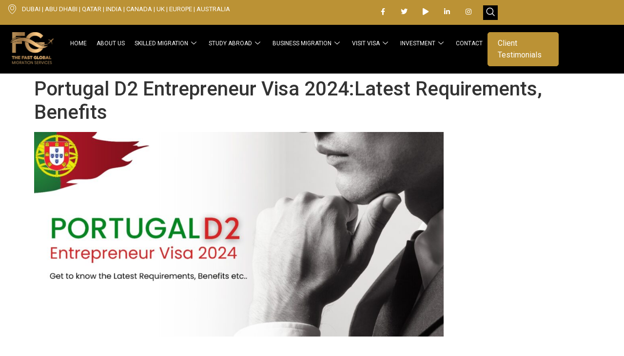

--- FILE ---
content_type: text/html; charset=UTF-8
request_url: https://fastglobalme.com/portugal-d2-entrepreneur-visa-2024-latest-requirements-benefits/
body_size: 53443
content:
<!doctype html>
<html lang="en-US">
<head><meta charset="UTF-8"><script>if(navigator.userAgent.match(/MSIE|Internet Explorer/i)||navigator.userAgent.match(/Trident\/7\..*?rv:11/i)){var href=document.location.href;if(!href.match(/[?&]nowprocket/)){if(href.indexOf("?")==-1){if(href.indexOf("#")==-1){document.location.href=href+"?nowprocket=1"}else{document.location.href=href.replace("#","?nowprocket=1#")}}else{if(href.indexOf("#")==-1){document.location.href=href+"&nowprocket=1"}else{document.location.href=href.replace("#","&nowprocket=1#")}}}}</script><script>class RocketLazyLoadScripts{constructor(){this.v="1.2.4",this.triggerEvents=["keydown","mousedown","mousemove","touchmove","touchstart","touchend","wheel"],this.userEventHandler=this._triggerListener.bind(this),this.touchStartHandler=this._onTouchStart.bind(this),this.touchMoveHandler=this._onTouchMove.bind(this),this.touchEndHandler=this._onTouchEnd.bind(this),this.clickHandler=this._onClick.bind(this),this.interceptedClicks=[],window.addEventListener("pageshow",t=>{this.persisted=t.persisted}),window.addEventListener("DOMContentLoaded",()=>{this._preconnect3rdParties()}),this.delayedScripts={normal:[],async:[],defer:[]},this.trash=[],this.allJQueries=[]}_addUserInteractionListener(t){if(document.hidden){t._triggerListener();return}this.triggerEvents.forEach(e=>window.addEventListener(e,t.userEventHandler,{passive:!0})),window.addEventListener("touchstart",t.touchStartHandler,{passive:!0}),window.addEventListener("mousedown",t.touchStartHandler),document.addEventListener("visibilitychange",t.userEventHandler)}_removeUserInteractionListener(){this.triggerEvents.forEach(t=>window.removeEventListener(t,this.userEventHandler,{passive:!0})),document.removeEventListener("visibilitychange",this.userEventHandler)}_onTouchStart(t){"HTML"!==t.target.tagName&&(window.addEventListener("touchend",this.touchEndHandler),window.addEventListener("mouseup",this.touchEndHandler),window.addEventListener("touchmove",this.touchMoveHandler,{passive:!0}),window.addEventListener("mousemove",this.touchMoveHandler),t.target.addEventListener("click",this.clickHandler),this._renameDOMAttribute(t.target,"onclick","rocket-onclick"),this._pendingClickStarted())}_onTouchMove(t){window.removeEventListener("touchend",this.touchEndHandler),window.removeEventListener("mouseup",this.touchEndHandler),window.removeEventListener("touchmove",this.touchMoveHandler,{passive:!0}),window.removeEventListener("mousemove",this.touchMoveHandler),t.target.removeEventListener("click",this.clickHandler),this._renameDOMAttribute(t.target,"rocket-onclick","onclick"),this._pendingClickFinished()}_onTouchEnd(){window.removeEventListener("touchend",this.touchEndHandler),window.removeEventListener("mouseup",this.touchEndHandler),window.removeEventListener("touchmove",this.touchMoveHandler,{passive:!0}),window.removeEventListener("mousemove",this.touchMoveHandler)}_onClick(t){t.target.removeEventListener("click",this.clickHandler),this._renameDOMAttribute(t.target,"rocket-onclick","onclick"),this.interceptedClicks.push(t),t.preventDefault(),t.stopPropagation(),t.stopImmediatePropagation(),this._pendingClickFinished()}_replayClicks(){window.removeEventListener("touchstart",this.touchStartHandler,{passive:!0}),window.removeEventListener("mousedown",this.touchStartHandler),this.interceptedClicks.forEach(t=>{t.target.dispatchEvent(new MouseEvent("click",{view:t.view,bubbles:!0,cancelable:!0}))})}_waitForPendingClicks(){return new Promise(t=>{this._isClickPending?this._pendingClickFinished=t:t()})}_pendingClickStarted(){this._isClickPending=!0}_pendingClickFinished(){this._isClickPending=!1}_renameDOMAttribute(t,e,r){t.hasAttribute&&t.hasAttribute(e)&&(event.target.setAttribute(r,event.target.getAttribute(e)),event.target.removeAttribute(e))}_triggerListener(){this._removeUserInteractionListener(this),"loading"===document.readyState?document.addEventListener("DOMContentLoaded",this._loadEverythingNow.bind(this)):this._loadEverythingNow()}_preconnect3rdParties(){let t=[];document.querySelectorAll("script[type=rocketlazyloadscript][data-rocket-src]").forEach(e=>{let r=e.getAttribute("data-rocket-src");if(r&&0!==r.indexOf("data:")){0===r.indexOf("//")&&(r=location.protocol+r);try{let i=new URL(r).origin;i!==location.origin&&t.push({src:i,crossOrigin:e.crossOrigin||"module"===e.getAttribute("data-rocket-type")})}catch(n){}}}),t=[...new Map(t.map(t=>[JSON.stringify(t),t])).values()],this._batchInjectResourceHints(t,"preconnect")}async _loadEverythingNow(){this.lastBreath=Date.now(),this._delayEventListeners(),this._delayJQueryReady(this),this._handleDocumentWrite(),this._registerAllDelayedScripts(),this._preloadAllScripts(),await this._loadScriptsFromList(this.delayedScripts.normal),await this._loadScriptsFromList(this.delayedScripts.defer),await this._loadScriptsFromList(this.delayedScripts.async);try{await this._triggerDOMContentLoaded(),await this._pendingWebpackRequests(this),await this._triggerWindowLoad()}catch(t){console.error(t)}window.dispatchEvent(new Event("rocket-allScriptsLoaded")),this._waitForPendingClicks().then(()=>{this._replayClicks()}),this._emptyTrash()}_registerAllDelayedScripts(){document.querySelectorAll("script[type=rocketlazyloadscript]").forEach(t=>{t.hasAttribute("data-rocket-src")?t.hasAttribute("async")&&!1!==t.async?this.delayedScripts.async.push(t):t.hasAttribute("defer")&&!1!==t.defer||"module"===t.getAttribute("data-rocket-type")?this.delayedScripts.defer.push(t):this.delayedScripts.normal.push(t):this.delayedScripts.normal.push(t)})}async _transformScript(t){if(await this._littleBreath(),!0===t.noModule&&"noModule"in HTMLScriptElement.prototype){t.setAttribute("data-rocket-status","skipped");return}return new Promise(navigator.userAgent.indexOf("Firefox/")>0||""===navigator.vendor?e=>{let r=document.createElement("script");[...t.attributes].forEach(t=>{let e=t.nodeName;"type"!==e&&("data-rocket-type"===e&&(e="type"),"data-rocket-src"===e&&(e="src"),r.setAttribute(e,t.nodeValue))}),t.text&&(r.text=t.text),r.hasAttribute("src")?(r.addEventListener("load",e),r.addEventListener("error",e)):(r.text=t.text,e());try{t.parentNode.replaceChild(r,t)}catch(i){e()}}:e=>{function r(){t.setAttribute("data-rocket-status","failed"),e()}try{let i=t.getAttribute("data-rocket-type"),n=t.getAttribute("data-rocket-src");i?(t.type=i,t.removeAttribute("data-rocket-type")):t.removeAttribute("type"),t.addEventListener("load",function r(){t.setAttribute("data-rocket-status","executed"),e()}),t.addEventListener("error",r),n?(t.removeAttribute("data-rocket-src"),t.src=n):t.src="data:text/javascript;base64,"+window.btoa(unescape(encodeURIComponent(t.text)))}catch(s){r()}})}async _loadScriptsFromList(t){let e=t.shift();return e&&e.isConnected?(await this._transformScript(e),this._loadScriptsFromList(t)):Promise.resolve()}_preloadAllScripts(){this._batchInjectResourceHints([...this.delayedScripts.normal,...this.delayedScripts.defer,...this.delayedScripts.async],"preload")}_batchInjectResourceHints(t,e){var r=document.createDocumentFragment();t.forEach(t=>{let i=t.getAttribute&&t.getAttribute("data-rocket-src")||t.src;if(i){let n=document.createElement("link");n.href=i,n.rel=e,"preconnect"!==e&&(n.as="script"),t.getAttribute&&"module"===t.getAttribute("data-rocket-type")&&(n.crossOrigin=!0),t.crossOrigin&&(n.crossOrigin=t.crossOrigin),t.integrity&&(n.integrity=t.integrity),r.appendChild(n),this.trash.push(n)}}),document.head.appendChild(r)}_delayEventListeners(){let t={};function e(e,r){!function e(r){!t[r]&&(t[r]={originalFunctions:{add:r.addEventListener,remove:r.removeEventListener},eventsToRewrite:[]},r.addEventListener=function(){arguments[0]=i(arguments[0]),t[r].originalFunctions.add.apply(r,arguments)},r.removeEventListener=function(){arguments[0]=i(arguments[0]),t[r].originalFunctions.remove.apply(r,arguments)});function i(e){return t[r].eventsToRewrite.indexOf(e)>=0?"rocket-"+e:e}}(e),t[e].eventsToRewrite.push(r)}function r(t,e){let r=t[e];Object.defineProperty(t,e,{get:()=>r||function(){},set(i){t["rocket"+e]=r=i}})}e(document,"DOMContentLoaded"),e(window,"DOMContentLoaded"),e(window,"load"),e(window,"pageshow"),e(document,"readystatechange"),r(document,"onreadystatechange"),r(window,"onload"),r(window,"onpageshow")}_delayJQueryReady(t){let e;function r(t){return t.split(" ").map(t=>"load"===t||0===t.indexOf("load.")?"rocket-jquery-load":t).join(" ")}function i(i){if(i&&i.fn&&!t.allJQueries.includes(i)){i.fn.ready=i.fn.init.prototype.ready=function(e){return t.domReadyFired?e.bind(document)(i):document.addEventListener("rocket-DOMContentLoaded",()=>e.bind(document)(i)),i([])};let n=i.fn.on;i.fn.on=i.fn.init.prototype.on=function(){return this[0]===window&&("string"==typeof arguments[0]||arguments[0]instanceof String?arguments[0]=r(arguments[0]):"object"==typeof arguments[0]&&Object.keys(arguments[0]).forEach(t=>{let e=arguments[0][t];delete arguments[0][t],arguments[0][r(t)]=e})),n.apply(this,arguments),this},t.allJQueries.push(i)}e=i}i(window.jQuery),Object.defineProperty(window,"jQuery",{get:()=>e,set(t){i(t)}})}async _pendingWebpackRequests(t){let e=document.querySelector("script[data-webpack]");async function r(){return new Promise(t=>{e.addEventListener("load",t),e.addEventListener("error",t)})}e&&(await r(),await t._requestAnimFrame(),await t._pendingWebpackRequests(t))}async _triggerDOMContentLoaded(){this.domReadyFired=!0,await this._littleBreath(),document.dispatchEvent(new Event("rocket-DOMContentLoaded")),await this._littleBreath(),window.dispatchEvent(new Event("rocket-DOMContentLoaded")),await this._littleBreath(),document.dispatchEvent(new Event("rocket-readystatechange")),await this._littleBreath(),document.rocketonreadystatechange&&document.rocketonreadystatechange()}async _triggerWindowLoad(){await this._littleBreath(),window.dispatchEvent(new Event("rocket-load")),await this._littleBreath(),window.rocketonload&&window.rocketonload(),await this._littleBreath(),this.allJQueries.forEach(t=>t(window).trigger("rocket-jquery-load")),await this._littleBreath();let t=new Event("rocket-pageshow");t.persisted=this.persisted,window.dispatchEvent(t),await this._littleBreath(),window.rocketonpageshow&&window.rocketonpageshow({persisted:this.persisted})}_handleDocumentWrite(){let t=new Map;document.write=document.writeln=function(e){let r=document.currentScript;r||console.error("WPRocket unable to document.write this: "+e);let i=document.createRange(),n=r.parentElement,s=t.get(r);void 0===s&&(s=r.nextSibling,t.set(r,s));let a=document.createDocumentFragment();i.setStart(a,0),a.appendChild(i.createContextualFragment(e)),n.insertBefore(a,s)}}async _littleBreath(){Date.now()-this.lastBreath>45&&(await this._requestAnimFrame(),this.lastBreath=Date.now())}async _requestAnimFrame(){return document.hidden?new Promise(t=>setTimeout(t)):new Promise(t=>requestAnimationFrame(t))}_emptyTrash(){this.trash.forEach(t=>t.remove())}static run(){let t=new RocketLazyLoadScripts;t._addUserInteractionListener(t)}}RocketLazyLoadScripts.run();</script>
	<!-- Google Tag Manager -->
<script type="rocketlazyloadscript">(function(w,d,s,l,i){w[l]=w[l]||[];w[l].push({'gtm.start':
new Date().getTime(),event:'gtm.js'});var f=d.getElementsByTagName(s)[0],
j=d.createElement(s),dl=l!='dataLayer'?'&l='+l:'';j.async=true;j.src=
'https://www.googletagmanager.com/gtm.js?id='+i+dl;f.parentNode.insertBefore(j,f);
})(window,document,'script','dataLayer','GTM-MCMN6LT');</script>
<!-- End Google Tag Manager -->
	<!-- Google tag (gtag.js) -->
<script type="rocketlazyloadscript" async data-rocket-src="https://www.googletagmanager.com/gtag/js?id=G-RKF5J3Q6D0"></script>
<script type="rocketlazyloadscript">
  window.dataLayer = window.dataLayer || [];
  function gtag(){dataLayer.push(arguments);}
  gtag('js', new Date());

  gtag('config', 'G-RKF5J3Q6D0');
</script>
</script>
	
	<meta name="viewport" content="width=device-width, initial-scale=1">
	<meta name="google-site-verification" content="REnRsSD_DCqKEqJg3eJtyuhoAqA2O8_ObD95RpNgbX4" />
	
	<meta name="keywords" content="Portugal D2 Visa consultants in abu dhabi, UK Expansion Visa Consultants Abu Dhabi, Portugal D2 Visa consultants in abudhabi, Portugal D2 Visa consultants in Dubai, Canada Startup Visa from Dubai, UK Expansion Visa Program, Canada Startup Visa Experts in Qatar, Portugal d2 visa, UK Skilled Visa from Dubai, Canada Skilled Migration Visa Dubai, best immigration consultants in dubai for europe, Australia PR Visa Services in Abu Dhabi, portugal immigration consultants in dubai, Canada PR Visa Services in Qatar, Immigration Services in Abu Dhabi, Canada Skilled Visa Consultants in Abu Dhabi, Australia Visa Consultants Abu Dhabi, dubai immigration services, ICT Visa Canada Consultants Abu Dhabi, Australia Skilled Visa from Dubai, UK Immigration Services in Dubai, Europe Immigration Services Dubai, Immigration Assistance to Canada from Dubai, Best Migration Agents in Dubai, Portugal d8 visa, cost of schengen visa from dubai, canada immigration consultants dubai, canada immigration consultant dubai, canada immigration dubai consultants, canada immigration consultant in dubai, canadian immigration consultant in dubai, Schengen Visa Application Abu Dhabi, Immigration Consultants in Qatar, Schengen Visa Consultants in Abu Dhabi, canadian immigration dubai, Australia Immigration Consultants in Bangalore, canada immigration dubai, Top 5 immigration consultants in dubai, Australia Immigration Experts in Bangalore client, Subclass 186 Visa from Dubai, best immigration consultants in dubai for canada, Australia Subclass 482 Visa Consultants in Qatar, best canada immigration consultants in dubai, Subclass 190 Visa from Qatar, best canadian immigration consultants in dubai, Australia Skilled Migration Consultants Bangalore , canada immigration agency dubai,canada immigration services in dubai, Australia Subclass 189 Visa Dubai, canada immigration agents in dubai, best australian immigration consultants in dubai, Best Schengen Visa Consultants in Dubai, migration agents in dubai, Schengen Visa Experts in Bangalore, migration consultants in dubai, Europe Business Visa Qatar, Europe Work Visa Consultants in Dubai, australia immigration consultants in dubai, Europe Visa Assistance Bangalore, uk immigration consultants in dubai, Schengen Visa Services Qatar, skilled migration to australia, UK Visa Application Services in Qatar, immigration australia, UK Self Sponsorship Visa from Dubai, immigration to australia, canada immigration, UK Tier 2 Visa consultants in Qatar, canada work visa, canada pr, UK Skilled Worker Visa Consultants in Bangalore, UK Self Sponsorship Visa Dubai, immigration to australia from uae, UK Tier 2 Visa Consultants Abu Dhabi , Canada Permanent Residency Consultants in Dubai, Canada C11 Visa Consultants in Bangalore, Canada C11 Visa Program Dubai, Canada Intra Company Transfer Visa Dubai, Europe Immigration Services in Dubai, Immigration to UK from Qatar, Immigration Experts in Bangalore">
	<link rel="profile" href="https://gmpg.org/xfn/11">
	<meta name='robots' content='index, follow, max-image-preview:large, max-snippet:-1, max-video-preview:-1' />

	<!-- This site is optimized with the Yoast SEO plugin v24.4 - https://yoast.com/wordpress/plugins/seo/ -->
	<title>Portugal D2 Entrepreneur Visa 2024:Latest Requirements, Benefits - Fast Global</title>
	<meta name="description" content="Embark on a journey of entrepreneurial success with the Portugal D2 Entrepreneur Visa. Our blog explores the ins and outs of this unique visa program, guiding you through the process of establishing and growing your business in Portugal." />
	<link rel="canonical" href="https://fastglobalme.com/portugal-d2-entrepreneur-visa-2024-latest-requirements-benefits/" />
	<meta property="og:locale" content="en_US" />
	<meta property="og:type" content="article" />
	<meta property="og:title" content="Portugal D2 Entrepreneur Visa 2024:Latest Requirements, Benefits - Fast Global" />
	<meta property="og:description" content="Embark on a journey of entrepreneurial success with the Portugal D2 Entrepreneur Visa. Our blog explores the ins and outs of this unique visa program, guiding you through the process of establishing and growing your business in Portugal." />
	<meta property="og:url" content="https://fastglobalme.com/portugal-d2-entrepreneur-visa-2024-latest-requirements-benefits/" />
	<meta property="og:site_name" content="Fast Global" />
	<meta property="article:publisher" content="https://www.facebook.com/FastGlobalME" />
	<meta property="article:published_time" content="2023-12-25T12:29:41+00:00" />
	<meta property="article:modified_time" content="2024-01-23T14:38:07+00:00" />
	<meta property="og:image" content="http://fastglobalme.com/wp-content/uploads/2023/12/WhatsApp-Image-2023-12-25-at-2.58.11-PM.jpeg" />
	<meta property="og:image:width" content="1600" />
	<meta property="og:image:height" content="800" />
	<meta property="og:image:type" content="image/jpeg" />
	<meta name="author" content="admin" />
	<meta name="twitter:card" content="summary_large_image" />
	<meta name="twitter:creator" content="@fastglobalme" />
	<meta name="twitter:site" content="@fastglobalme" />
	<meta name="twitter:label1" content="Written by" />
	<meta name="twitter:data1" content="admin" />
	<meta name="twitter:label2" content="Est. reading time" />
	<meta name="twitter:data2" content="15 minutes" />
	<script type="application/ld+json" class="yoast-schema-graph">{"@context":"https://schema.org","@graph":[{"@type":"Article","@id":"https://fastglobalme.com/portugal-d2-entrepreneur-visa-2024-latest-requirements-benefits/#article","isPartOf":{"@id":"https://fastglobalme.com/portugal-d2-entrepreneur-visa-2024-latest-requirements-benefits/"},"author":{"name":"admin","@id":"https://fastglobalme.com/#/schema/person/9efe9df53567508f603a59e4a3cb93f1"},"headline":"Portugal D2 Entrepreneur Visa 2024:Latest Requirements, Benefits","datePublished":"2023-12-25T12:29:41+00:00","dateModified":"2024-01-23T14:38:07+00:00","mainEntityOfPage":{"@id":"https://fastglobalme.com/portugal-d2-entrepreneur-visa-2024-latest-requirements-benefits/"},"wordCount":3230,"commentCount":0,"publisher":{"@id":"https://fastglobalme.com/#organization"},"image":{"@id":"https://fastglobalme.com/portugal-d2-entrepreneur-visa-2024-latest-requirements-benefits/#primaryimage"},"thumbnailUrl":"https://fastglobalme.com/wp-content/uploads/2023/12/WhatsApp-Image-2023-12-25-at-2.58.11-PM.jpeg","keywords":["benefits of portugal d2 visa","portugal d2 eligibility","portugal d2 visa requirement","portugal entrepreneur visa 2024","what is portugal d2","what is portugal d2 entrepreneur visa"],"articleSection":["Portugal D2"],"inLanguage":"en-US","potentialAction":[{"@type":"CommentAction","name":"Comment","target":["https://fastglobalme.com/portugal-d2-entrepreneur-visa-2024-latest-requirements-benefits/#respond"]}]},{"@type":"WebPage","@id":"https://fastglobalme.com/portugal-d2-entrepreneur-visa-2024-latest-requirements-benefits/","url":"https://fastglobalme.com/portugal-d2-entrepreneur-visa-2024-latest-requirements-benefits/","name":"Portugal D2 Entrepreneur Visa 2024:Latest Requirements, Benefits - Fast Global","isPartOf":{"@id":"https://fastglobalme.com/#website"},"primaryImageOfPage":{"@id":"https://fastglobalme.com/portugal-d2-entrepreneur-visa-2024-latest-requirements-benefits/#primaryimage"},"image":{"@id":"https://fastglobalme.com/portugal-d2-entrepreneur-visa-2024-latest-requirements-benefits/#primaryimage"},"thumbnailUrl":"https://fastglobalme.com/wp-content/uploads/2023/12/WhatsApp-Image-2023-12-25-at-2.58.11-PM.jpeg","datePublished":"2023-12-25T12:29:41+00:00","dateModified":"2024-01-23T14:38:07+00:00","description":"Embark on a journey of entrepreneurial success with the Portugal D2 Entrepreneur Visa. Our blog explores the ins and outs of this unique visa program, guiding you through the process of establishing and growing your business in Portugal.","breadcrumb":{"@id":"https://fastglobalme.com/portugal-d2-entrepreneur-visa-2024-latest-requirements-benefits/#breadcrumb"},"inLanguage":"en-US","potentialAction":[{"@type":"ReadAction","target":["https://fastglobalme.com/portugal-d2-entrepreneur-visa-2024-latest-requirements-benefits/"]}]},{"@type":"ImageObject","inLanguage":"en-US","@id":"https://fastglobalme.com/portugal-d2-entrepreneur-visa-2024-latest-requirements-benefits/#primaryimage","url":"https://fastglobalme.com/wp-content/uploads/2023/12/WhatsApp-Image-2023-12-25-at-2.58.11-PM.jpeg","contentUrl":"https://fastglobalme.com/wp-content/uploads/2023/12/WhatsApp-Image-2023-12-25-at-2.58.11-PM.jpeg","width":1600,"height":800,"caption":"complete guide for portugal d2 visa 2024"},{"@type":"BreadcrumbList","@id":"https://fastglobalme.com/portugal-d2-entrepreneur-visa-2024-latest-requirements-benefits/#breadcrumb","itemListElement":[{"@type":"ListItem","position":1,"name":"Home","item":"https://fastglobalme.com/"},{"@type":"ListItem","position":2,"name":"Portugal D2 Entrepreneur Visa 2024:Latest Requirements, Benefits"}]},{"@type":"WebSite","@id":"https://fastglobalme.com/#website","url":"https://fastglobalme.com/","name":"Fast Global Migration","description":"","publisher":{"@id":"https://fastglobalme.com/#organization"},"potentialAction":[{"@type":"SearchAction","target":{"@type":"EntryPoint","urlTemplate":"https://fastglobalme.com/?s={search_term_string}"},"query-input":{"@type":"PropertyValueSpecification","valueRequired":true,"valueName":"search_term_string"}}],"inLanguage":"en-US"},{"@type":"Organization","@id":"https://fastglobalme.com/#organization","name":"Fast Global Migration","url":"https://fastglobalme.com/","logo":{"@type":"ImageObject","inLanguage":"en-US","@id":"https://fastglobalme.com/#/schema/logo/image/","url":"http://fastglobalme.comwp-content/uploads/2023/11/images.jpg","contentUrl":"http://fastglobalme.comwp-content/uploads/2023/11/images.jpg","width":182,"height":130,"caption":"Fast Global Migration"},"image":{"@id":"https://fastglobalme.com/#/schema/logo/image/"},"sameAs":["https://www.facebook.com/FastGlobalME","https://x.com/fastglobalme","https://www.instagram.com/fastglobalmigrationgcc/"]},{"@type":"Person","@id":"https://fastglobalme.com/#/schema/person/9efe9df53567508f603a59e4a3cb93f1","name":"admin","image":{"@type":"ImageObject","inLanguage":"en-US","@id":"https://fastglobalme.com/#/schema/person/image/","url":"https://secure.gravatar.com/avatar/64e1b8d34f425d19e1ee2ea7236d3028?s=96&d=mm&r=g","contentUrl":"https://secure.gravatar.com/avatar/64e1b8d34f425d19e1ee2ea7236d3028?s=96&d=mm&r=g","caption":"admin"},"sameAs":["http://fastglobalme.com"],"url":"https://fastglobalme.com/author/admin/"}]}</script>
	<!-- / Yoast SEO plugin. -->


<link rel='dns-prefetch' href='//www.googletagmanager.com' />
<link rel="alternate" type="application/rss+xml" title="Fast Global &raquo; Feed" href="https://fastglobalme.com/feed/" />
<link rel="alternate" type="application/rss+xml" title="Fast Global &raquo; Comments Feed" href="https://fastglobalme.com/comments/feed/" />
<link rel="alternate" type="application/rss+xml" title="Fast Global &raquo; Portugal D2 Entrepreneur Visa 2024:Latest Requirements, Benefits Comments Feed" href="https://fastglobalme.com/portugal-d2-entrepreneur-visa-2024-latest-requirements-benefits/feed/" />
<script type="rocketlazyloadscript">
window._wpemojiSettings = {"baseUrl":"https:\/\/s.w.org\/images\/core\/emoji\/15.0.3\/72x72\/","ext":".png","svgUrl":"https:\/\/s.w.org\/images\/core\/emoji\/15.0.3\/svg\/","svgExt":".svg","source":{"concatemoji":"https:\/\/fastglobalme.com\/wp-includes\/js\/wp-emoji-release.min.js?ver=6.6"}};
/*! This file is auto-generated */
!function(i,n){var o,s,e;function c(e){try{var t={supportTests:e,timestamp:(new Date).valueOf()};sessionStorage.setItem(o,JSON.stringify(t))}catch(e){}}function p(e,t,n){e.clearRect(0,0,e.canvas.width,e.canvas.height),e.fillText(t,0,0);var t=new Uint32Array(e.getImageData(0,0,e.canvas.width,e.canvas.height).data),r=(e.clearRect(0,0,e.canvas.width,e.canvas.height),e.fillText(n,0,0),new Uint32Array(e.getImageData(0,0,e.canvas.width,e.canvas.height).data));return t.every(function(e,t){return e===r[t]})}function u(e,t,n){switch(t){case"flag":return n(e,"\ud83c\udff3\ufe0f\u200d\u26a7\ufe0f","\ud83c\udff3\ufe0f\u200b\u26a7\ufe0f")?!1:!n(e,"\ud83c\uddfa\ud83c\uddf3","\ud83c\uddfa\u200b\ud83c\uddf3")&&!n(e,"\ud83c\udff4\udb40\udc67\udb40\udc62\udb40\udc65\udb40\udc6e\udb40\udc67\udb40\udc7f","\ud83c\udff4\u200b\udb40\udc67\u200b\udb40\udc62\u200b\udb40\udc65\u200b\udb40\udc6e\u200b\udb40\udc67\u200b\udb40\udc7f");case"emoji":return!n(e,"\ud83d\udc26\u200d\u2b1b","\ud83d\udc26\u200b\u2b1b")}return!1}function f(e,t,n){var r="undefined"!=typeof WorkerGlobalScope&&self instanceof WorkerGlobalScope?new OffscreenCanvas(300,150):i.createElement("canvas"),a=r.getContext("2d",{willReadFrequently:!0}),o=(a.textBaseline="top",a.font="600 32px Arial",{});return e.forEach(function(e){o[e]=t(a,e,n)}),o}function t(e){var t=i.createElement("script");t.src=e,t.defer=!0,i.head.appendChild(t)}"undefined"!=typeof Promise&&(o="wpEmojiSettingsSupports",s=["flag","emoji"],n.supports={everything:!0,everythingExceptFlag:!0},e=new Promise(function(e){i.addEventListener("DOMContentLoaded",e,{once:!0})}),new Promise(function(t){var n=function(){try{var e=JSON.parse(sessionStorage.getItem(o));if("object"==typeof e&&"number"==typeof e.timestamp&&(new Date).valueOf()<e.timestamp+604800&&"object"==typeof e.supportTests)return e.supportTests}catch(e){}return null}();if(!n){if("undefined"!=typeof Worker&&"undefined"!=typeof OffscreenCanvas&&"undefined"!=typeof URL&&URL.createObjectURL&&"undefined"!=typeof Blob)try{var e="postMessage("+f.toString()+"("+[JSON.stringify(s),u.toString(),p.toString()].join(",")+"));",r=new Blob([e],{type:"text/javascript"}),a=new Worker(URL.createObjectURL(r),{name:"wpTestEmojiSupports"});return void(a.onmessage=function(e){c(n=e.data),a.terminate(),t(n)})}catch(e){}c(n=f(s,u,p))}t(n)}).then(function(e){for(var t in e)n.supports[t]=e[t],n.supports.everything=n.supports.everything&&n.supports[t],"flag"!==t&&(n.supports.everythingExceptFlag=n.supports.everythingExceptFlag&&n.supports[t]);n.supports.everythingExceptFlag=n.supports.everythingExceptFlag&&!n.supports.flag,n.DOMReady=!1,n.readyCallback=function(){n.DOMReady=!0}}).then(function(){return e}).then(function(){var e;n.supports.everything||(n.readyCallback(),(e=n.source||{}).concatemoji?t(e.concatemoji):e.wpemoji&&e.twemoji&&(t(e.twemoji),t(e.wpemoji)))}))}((window,document),window._wpemojiSettings);
</script>
<link data-minify="1" rel='stylesheet' id='ht_ctc_main_css-css' href='https://fastglobalme.com/wp-content/cache/min/1/wp-content/plugins/click-to-chat-for-whatsapp/new/inc/assets/css/main.css?ver=1768655250' media='all' />
<style id='wp-emoji-styles-inline-css'>

	img.wp-smiley, img.emoji {
		display: inline !important;
		border: none !important;
		box-shadow: none !important;
		height: 1em !important;
		width: 1em !important;
		margin: 0 0.07em !important;
		vertical-align: -0.1em !important;
		background: none !important;
		padding: 0 !important;
	}
</style>
<link rel='stylesheet' id='wp-block-library-css' href='https://fastglobalme.com/wp-includes/css/dist/block-library/style.min.css?ver=6.6' media='all' />
<style id='classic-theme-styles-inline-css'>
/*! This file is auto-generated */
.wp-block-button__link{color:#fff;background-color:#32373c;border-radius:9999px;box-shadow:none;text-decoration:none;padding:calc(.667em + 2px) calc(1.333em + 2px);font-size:1.125em}.wp-block-file__button{background:#32373c;color:#fff;text-decoration:none}
</style>
<style id='global-styles-inline-css'>
:root{--wp--preset--aspect-ratio--square: 1;--wp--preset--aspect-ratio--4-3: 4/3;--wp--preset--aspect-ratio--3-4: 3/4;--wp--preset--aspect-ratio--3-2: 3/2;--wp--preset--aspect-ratio--2-3: 2/3;--wp--preset--aspect-ratio--16-9: 16/9;--wp--preset--aspect-ratio--9-16: 9/16;--wp--preset--color--black: #000000;--wp--preset--color--cyan-bluish-gray: #abb8c3;--wp--preset--color--white: #ffffff;--wp--preset--color--pale-pink: #f78da7;--wp--preset--color--vivid-red: #cf2e2e;--wp--preset--color--luminous-vivid-orange: #ff6900;--wp--preset--color--luminous-vivid-amber: #fcb900;--wp--preset--color--light-green-cyan: #7bdcb5;--wp--preset--color--vivid-green-cyan: #00d084;--wp--preset--color--pale-cyan-blue: #8ed1fc;--wp--preset--color--vivid-cyan-blue: #0693e3;--wp--preset--color--vivid-purple: #9b51e0;--wp--preset--gradient--vivid-cyan-blue-to-vivid-purple: linear-gradient(135deg,rgba(6,147,227,1) 0%,rgb(155,81,224) 100%);--wp--preset--gradient--light-green-cyan-to-vivid-green-cyan: linear-gradient(135deg,rgb(122,220,180) 0%,rgb(0,208,130) 100%);--wp--preset--gradient--luminous-vivid-amber-to-luminous-vivid-orange: linear-gradient(135deg,rgba(252,185,0,1) 0%,rgba(255,105,0,1) 100%);--wp--preset--gradient--luminous-vivid-orange-to-vivid-red: linear-gradient(135deg,rgba(255,105,0,1) 0%,rgb(207,46,46) 100%);--wp--preset--gradient--very-light-gray-to-cyan-bluish-gray: linear-gradient(135deg,rgb(238,238,238) 0%,rgb(169,184,195) 100%);--wp--preset--gradient--cool-to-warm-spectrum: linear-gradient(135deg,rgb(74,234,220) 0%,rgb(151,120,209) 20%,rgb(207,42,186) 40%,rgb(238,44,130) 60%,rgb(251,105,98) 80%,rgb(254,248,76) 100%);--wp--preset--gradient--blush-light-purple: linear-gradient(135deg,rgb(255,206,236) 0%,rgb(152,150,240) 100%);--wp--preset--gradient--blush-bordeaux: linear-gradient(135deg,rgb(254,205,165) 0%,rgb(254,45,45) 50%,rgb(107,0,62) 100%);--wp--preset--gradient--luminous-dusk: linear-gradient(135deg,rgb(255,203,112) 0%,rgb(199,81,192) 50%,rgb(65,88,208) 100%);--wp--preset--gradient--pale-ocean: linear-gradient(135deg,rgb(255,245,203) 0%,rgb(182,227,212) 50%,rgb(51,167,181) 100%);--wp--preset--gradient--electric-grass: linear-gradient(135deg,rgb(202,248,128) 0%,rgb(113,206,126) 100%);--wp--preset--gradient--midnight: linear-gradient(135deg,rgb(2,3,129) 0%,rgb(40,116,252) 100%);--wp--preset--font-size--small: 13px;--wp--preset--font-size--medium: 20px;--wp--preset--font-size--large: 36px;--wp--preset--font-size--x-large: 42px;--wp--preset--spacing--20: 0.44rem;--wp--preset--spacing--30: 0.67rem;--wp--preset--spacing--40: 1rem;--wp--preset--spacing--50: 1.5rem;--wp--preset--spacing--60: 2.25rem;--wp--preset--spacing--70: 3.38rem;--wp--preset--spacing--80: 5.06rem;--wp--preset--shadow--natural: 6px 6px 9px rgba(0, 0, 0, 0.2);--wp--preset--shadow--deep: 12px 12px 50px rgba(0, 0, 0, 0.4);--wp--preset--shadow--sharp: 6px 6px 0px rgba(0, 0, 0, 0.2);--wp--preset--shadow--outlined: 6px 6px 0px -3px rgba(255, 255, 255, 1), 6px 6px rgba(0, 0, 0, 1);--wp--preset--shadow--crisp: 6px 6px 0px rgba(0, 0, 0, 1);}:where(.is-layout-flex){gap: 0.5em;}:where(.is-layout-grid){gap: 0.5em;}body .is-layout-flex{display: flex;}.is-layout-flex{flex-wrap: wrap;align-items: center;}.is-layout-flex > :is(*, div){margin: 0;}body .is-layout-grid{display: grid;}.is-layout-grid > :is(*, div){margin: 0;}:where(.wp-block-columns.is-layout-flex){gap: 2em;}:where(.wp-block-columns.is-layout-grid){gap: 2em;}:where(.wp-block-post-template.is-layout-flex){gap: 1.25em;}:where(.wp-block-post-template.is-layout-grid){gap: 1.25em;}.has-black-color{color: var(--wp--preset--color--black) !important;}.has-cyan-bluish-gray-color{color: var(--wp--preset--color--cyan-bluish-gray) !important;}.has-white-color{color: var(--wp--preset--color--white) !important;}.has-pale-pink-color{color: var(--wp--preset--color--pale-pink) !important;}.has-vivid-red-color{color: var(--wp--preset--color--vivid-red) !important;}.has-luminous-vivid-orange-color{color: var(--wp--preset--color--luminous-vivid-orange) !important;}.has-luminous-vivid-amber-color{color: var(--wp--preset--color--luminous-vivid-amber) !important;}.has-light-green-cyan-color{color: var(--wp--preset--color--light-green-cyan) !important;}.has-vivid-green-cyan-color{color: var(--wp--preset--color--vivid-green-cyan) !important;}.has-pale-cyan-blue-color{color: var(--wp--preset--color--pale-cyan-blue) !important;}.has-vivid-cyan-blue-color{color: var(--wp--preset--color--vivid-cyan-blue) !important;}.has-vivid-purple-color{color: var(--wp--preset--color--vivid-purple) !important;}.has-black-background-color{background-color: var(--wp--preset--color--black) !important;}.has-cyan-bluish-gray-background-color{background-color: var(--wp--preset--color--cyan-bluish-gray) !important;}.has-white-background-color{background-color: var(--wp--preset--color--white) !important;}.has-pale-pink-background-color{background-color: var(--wp--preset--color--pale-pink) !important;}.has-vivid-red-background-color{background-color: var(--wp--preset--color--vivid-red) !important;}.has-luminous-vivid-orange-background-color{background-color: var(--wp--preset--color--luminous-vivid-orange) !important;}.has-luminous-vivid-amber-background-color{background-color: var(--wp--preset--color--luminous-vivid-amber) !important;}.has-light-green-cyan-background-color{background-color: var(--wp--preset--color--light-green-cyan) !important;}.has-vivid-green-cyan-background-color{background-color: var(--wp--preset--color--vivid-green-cyan) !important;}.has-pale-cyan-blue-background-color{background-color: var(--wp--preset--color--pale-cyan-blue) !important;}.has-vivid-cyan-blue-background-color{background-color: var(--wp--preset--color--vivid-cyan-blue) !important;}.has-vivid-purple-background-color{background-color: var(--wp--preset--color--vivid-purple) !important;}.has-black-border-color{border-color: var(--wp--preset--color--black) !important;}.has-cyan-bluish-gray-border-color{border-color: var(--wp--preset--color--cyan-bluish-gray) !important;}.has-white-border-color{border-color: var(--wp--preset--color--white) !important;}.has-pale-pink-border-color{border-color: var(--wp--preset--color--pale-pink) !important;}.has-vivid-red-border-color{border-color: var(--wp--preset--color--vivid-red) !important;}.has-luminous-vivid-orange-border-color{border-color: var(--wp--preset--color--luminous-vivid-orange) !important;}.has-luminous-vivid-amber-border-color{border-color: var(--wp--preset--color--luminous-vivid-amber) !important;}.has-light-green-cyan-border-color{border-color: var(--wp--preset--color--light-green-cyan) !important;}.has-vivid-green-cyan-border-color{border-color: var(--wp--preset--color--vivid-green-cyan) !important;}.has-pale-cyan-blue-border-color{border-color: var(--wp--preset--color--pale-cyan-blue) !important;}.has-vivid-cyan-blue-border-color{border-color: var(--wp--preset--color--vivid-cyan-blue) !important;}.has-vivid-purple-border-color{border-color: var(--wp--preset--color--vivid-purple) !important;}.has-vivid-cyan-blue-to-vivid-purple-gradient-background{background: var(--wp--preset--gradient--vivid-cyan-blue-to-vivid-purple) !important;}.has-light-green-cyan-to-vivid-green-cyan-gradient-background{background: var(--wp--preset--gradient--light-green-cyan-to-vivid-green-cyan) !important;}.has-luminous-vivid-amber-to-luminous-vivid-orange-gradient-background{background: var(--wp--preset--gradient--luminous-vivid-amber-to-luminous-vivid-orange) !important;}.has-luminous-vivid-orange-to-vivid-red-gradient-background{background: var(--wp--preset--gradient--luminous-vivid-orange-to-vivid-red) !important;}.has-very-light-gray-to-cyan-bluish-gray-gradient-background{background: var(--wp--preset--gradient--very-light-gray-to-cyan-bluish-gray) !important;}.has-cool-to-warm-spectrum-gradient-background{background: var(--wp--preset--gradient--cool-to-warm-spectrum) !important;}.has-blush-light-purple-gradient-background{background: var(--wp--preset--gradient--blush-light-purple) !important;}.has-blush-bordeaux-gradient-background{background: var(--wp--preset--gradient--blush-bordeaux) !important;}.has-luminous-dusk-gradient-background{background: var(--wp--preset--gradient--luminous-dusk) !important;}.has-pale-ocean-gradient-background{background: var(--wp--preset--gradient--pale-ocean) !important;}.has-electric-grass-gradient-background{background: var(--wp--preset--gradient--electric-grass) !important;}.has-midnight-gradient-background{background: var(--wp--preset--gradient--midnight) !important;}.has-small-font-size{font-size: var(--wp--preset--font-size--small) !important;}.has-medium-font-size{font-size: var(--wp--preset--font-size--medium) !important;}.has-large-font-size{font-size: var(--wp--preset--font-size--large) !important;}.has-x-large-font-size{font-size: var(--wp--preset--font-size--x-large) !important;}
:where(.wp-block-post-template.is-layout-flex){gap: 1.25em;}:where(.wp-block-post-template.is-layout-grid){gap: 1.25em;}
:where(.wp-block-columns.is-layout-flex){gap: 2em;}:where(.wp-block-columns.is-layout-grid){gap: 2em;}
:root :where(.wp-block-pullquote){font-size: 1.5em;line-height: 1.6;}
</style>
<link data-minify="1" rel='stylesheet' id='contact-form-7-css' href='https://fastglobalme.com/wp-content/cache/min/1/wp-content/plugins/contact-form-7/includes/css/styles.css?ver=1768655250' media='all' />
<link rel='stylesheet' id='wpcf7-redirect-script-frontend-css' href='https://fastglobalme.com/wp-content/plugins/wpcf7-redirect/build/css/wpcf7-redirect-frontend.min.css?ver=1.1' media='all' />
<link rel='stylesheet' id='hello-elementor-css' href='https://fastglobalme.com/wp-content/themes/hello-elementor/style.min.css?ver=3.1.1' media='all' />
<link rel='stylesheet' id='hello-elementor-theme-style-css' href='https://fastglobalme.com/wp-content/themes/hello-elementor/theme.min.css?ver=3.1.1' media='all' />
<link rel='stylesheet' id='hello-elementor-header-footer-css' href='https://fastglobalme.com/wp-content/themes/hello-elementor/header-footer.min.css?ver=3.1.1' media='all' />
<link rel='stylesheet' id='elementor-frontend-css' href='https://fastglobalme.com/wp-content/plugins/elementor/assets/css/frontend.min.css?ver=3.27.3' media='all' />
<link rel='stylesheet' id='elementor-post-6-css' href='https://fastglobalme.com/wp-content/uploads/elementor/css/post-6.css?ver=1768655249' media='all' />
<link rel='stylesheet' id='widget-icon-list-css' href='https://fastglobalme.com/wp-content/plugins/elementor/assets/css/widget-icon-list.min.css?ver=3.27.3' media='all' />
<link rel='stylesheet' id='widget-image-css' href='https://fastglobalme.com/wp-content/plugins/elementor/assets/css/widget-image.min.css?ver=3.27.3' media='all' />
<link rel='stylesheet' id='widget-text-editor-css' href='https://fastglobalme.com/wp-content/plugins/elementor/assets/css/widget-text-editor.min.css?ver=3.27.3' media='all' />
<link rel='stylesheet' id='widget-heading-css' href='https://fastglobalme.com/wp-content/plugins/elementor/assets/css/widget-heading.min.css?ver=3.27.3' media='all' />
<link rel='stylesheet' id='widget-divider-css' href='https://fastglobalme.com/wp-content/plugins/elementor/assets/css/widget-divider.min.css?ver=3.27.3' media='all' />
<link data-minify="1" rel='stylesheet' id='elementor-icons-css' href='https://fastglobalme.com/wp-content/cache/min/1/wp-content/plugins/elementor/assets/lib/eicons/css/elementor-icons.min.css?ver=1768655250' media='all' />
<link data-minify="1" rel='stylesheet' id='font-awesome-5-all-css' href='https://fastglobalme.com/wp-content/cache/min/1/wp-content/plugins/elementor/assets/lib/font-awesome/css/all.min.css?ver=1768655250' media='all' />
<link rel='stylesheet' id='font-awesome-4-shim-css' href='https://fastglobalme.com/wp-content/plugins/elementor/assets/lib/font-awesome/css/v4-shims.min.css?ver=3.27.3' media='all' />
<link rel='stylesheet' id='elementor-post-625-css' href='https://fastglobalme.com/wp-content/uploads/elementor/css/post-625.css?ver=1768655449' media='all' />
<link rel='stylesheet' id='elementor-post-697-css' href='https://fastglobalme.com/wp-content/uploads/elementor/css/post-697.css?ver=1768655250' media='all' />
<link data-minify="1" rel='stylesheet' id='dashicons-css' href='https://fastglobalme.com/wp-content/cache/min/1/wp-includes/css/dashicons.min.css?ver=1768655250' media='all' />
<link data-minify="1" rel='stylesheet' id='qcld-wp-chatbot-common-style-css' href='https://fastglobalme.com/wp-content/cache/background-css/fastglobalme.com/wp-content/cache/min/1/wp-content/plugins/chatbot/css/common-style.css?ver=1768655250&wpr_t=1768676714' media='screen' />
<style id='qcld-wp-chatbot-common-style-inline-css'>
.wp-chatbot-ball{
                background: #fff !important;
            }
            .wp-chatbot-ball:hover, .wp-chatbot-ball:focus{
                background: #fff !important;
            }
</style>
<link data-minify="1" rel='stylesheet' id='qcld-wp-chatbot-magnific-popup-css' href='https://fastglobalme.com/wp-content/cache/min/1/wp-content/plugins/chatbot/css/magnific-popup.css?ver=1768655250' media='screen' />
<link data-minify="1" rel='stylesheet' id='qcld-wp-chatbot-shortcode-style-css' href='https://fastglobalme.com/wp-content/cache/background-css/fastglobalme.com/wp-content/cache/min/1/wp-content/plugins/chatbot/templates/template-00/shortcode.css?ver=1768655250&wpr_t=1768676714' media='screen' />
<link data-minify="1" rel='stylesheet' id='ekit-widget-styles-css' href='https://fastglobalme.com/wp-content/cache/background-css/fastglobalme.com/wp-content/cache/min/1/wp-content/plugins/elementskit-lite/widgets/init/assets/css/widget-styles.css?ver=1768655250&wpr_t=1768676714' media='all' />
<link data-minify="1" rel='stylesheet' id='ekit-responsive-css' href='https://fastglobalme.com/wp-content/cache/min/1/wp-content/plugins/elementskit-lite/widgets/init/assets/css/responsive.css?ver=1768655250' media='all' />
<link data-minify="1" rel='stylesheet' id='thim-ekit-frontend-css' href='https://fastglobalme.com/wp-content/cache/min/1/wp-content/plugins/thim-elementor-kit/build/frontend.css?ver=1768655250' media='all' />
<link rel='stylesheet' id='google-fonts-1-css' href='https://fonts.googleapis.com/css?family=Roboto%3A100%2C100italic%2C200%2C200italic%2C300%2C300italic%2C400%2C400italic%2C500%2C500italic%2C600%2C600italic%2C700%2C700italic%2C800%2C800italic%2C900%2C900italic%7CRoboto+Slab%3A100%2C100italic%2C200%2C200italic%2C300%2C300italic%2C400%2C400italic%2C500%2C500italic%2C600%2C600italic%2C700%2C700italic%2C800%2C800italic%2C900%2C900italic%7CLato%3A100%2C100italic%2C200%2C200italic%2C300%2C300italic%2C400%2C400italic%2C500%2C500italic%2C600%2C600italic%2C700%2C700italic%2C800%2C800italic%2C900%2C900italic&#038;display=swap&#038;ver=6.6' media='all' />
<link data-minify="1" rel='stylesheet' id='elementor-icons-ekiticons-css' href='https://fastglobalme.com/wp-content/cache/min/1/wp-content/plugins/elementskit-lite/modules/elementskit-icon-pack/assets/css/ekiticons.css?ver=1768655250' media='all' />
<link rel='stylesheet' id='elementor-icons-shared-0-css' href='https://fastglobalme.com/wp-content/plugins/elementor/assets/lib/font-awesome/css/fontawesome.min.css?ver=5.15.3' media='all' />
<link data-minify="1" rel='stylesheet' id='elementor-icons-fa-brands-css' href='https://fastglobalme.com/wp-content/cache/min/1/wp-content/plugins/elementor/assets/lib/font-awesome/css/brands.min.css?ver=1768655250' media='all' />
<link data-minify="1" rel='stylesheet' id='elementor-icons-fa-solid-css' href='https://fastglobalme.com/wp-content/cache/min/1/wp-content/plugins/elementor/assets/lib/font-awesome/css/solid.min.css?ver=1768655250' media='all' />
<link rel="preconnect" href="https://fonts.gstatic.com/" crossorigin><script type="rocketlazyloadscript" data-rocket-src="https://fastglobalme.com/wp-includes/js/jquery/jquery.min.js?ver=3.7.1" id="jquery-core-js" defer></script>
<script type="rocketlazyloadscript" data-rocket-src="https://fastglobalme.com/wp-includes/js/jquery/jquery-migrate.min.js?ver=3.4.1" id="jquery-migrate-js" defer></script>
<script type="rocketlazyloadscript" data-rocket-src="https://fastglobalme.com/wp-content/plugins/elementor/assets/lib/font-awesome/js/v4-shims.min.js?ver=3.27.3" id="font-awesome-4-shim-js" defer></script>

<!-- Google tag (gtag.js) snippet added by Site Kit -->

<!-- Google Analytics snippet added by Site Kit -->
<script type="rocketlazyloadscript" data-rocket-src="https://www.googletagmanager.com/gtag/js?id=GT-PJSN9MR5" id="google_gtagjs-js" async></script>
<script type="rocketlazyloadscript" id="google_gtagjs-js-after">
window.dataLayer = window.dataLayer || [];function gtag(){dataLayer.push(arguments);}
gtag("set","linker",{"domains":["fastglobalme.com"]});
gtag("js", new Date());
gtag("set", "developer_id.dZTNiMT", true);
gtag("config", "GT-PJSN9MR5");
</script>

<!-- End Google tag (gtag.js) snippet added by Site Kit -->
<script type="rocketlazyloadscript" data-minify="1" data-rocket-src="https://fastglobalme.com/wp-content/cache/min/1/wp-content/plugins/thim-elementor-kit/build/frontend.js?ver=1767594636" id="thim-ekit-frontend-js" defer data-wp-strategy="defer"></script>
<link rel="https://api.w.org/" href="https://fastglobalme.com/wp-json/" /><link rel="alternate" title="JSON" type="application/json" href="https://fastglobalme.com/wp-json/wp/v2/posts/5628" /><link rel="EditURI" type="application/rsd+xml" title="RSD" href="https://fastglobalme.com/xmlrpc.php?rsd" />
<meta name="generator" content="WordPress 6.6" />
<link rel='shortlink' href='https://fastglobalme.com/?p=5628' />
<link rel="alternate" title="oEmbed (JSON)" type="application/json+oembed" href="https://fastglobalme.com/wp-json/oembed/1.0/embed?url=https%3A%2F%2Ffastglobalme.com%2Fportugal-d2-entrepreneur-visa-2024-latest-requirements-benefits%2F" />
<link rel="alternate" title="oEmbed (XML)" type="text/xml+oembed" href="https://fastglobalme.com/wp-json/oembed/1.0/embed?url=https%3A%2F%2Ffastglobalme.com%2Fportugal-d2-entrepreneur-visa-2024-latest-requirements-benefits%2F&#038;format=xml" />
<meta name="generator" content="Site Kit by Google 1.145.0" />
<!-- Google AdSense meta tags added by Site Kit -->
<meta name="google-adsense-platform-account" content="ca-host-pub-2644536267352236">
<meta name="google-adsense-platform-domain" content="sitekit.withgoogle.com">
<!-- End Google AdSense meta tags added by Site Kit -->
<meta name="generator" content="Elementor 3.27.3; features: additional_custom_breakpoints; settings: css_print_method-external, google_font-enabled, font_display-swap">
			<style>
				.e-con.e-parent:nth-of-type(n+4):not(.e-lazyloaded):not(.e-no-lazyload),
				.e-con.e-parent:nth-of-type(n+4):not(.e-lazyloaded):not(.e-no-lazyload) * {
					background-image: none !important;
				}
				@media screen and (max-height: 1024px) {
					.e-con.e-parent:nth-of-type(n+3):not(.e-lazyloaded):not(.e-no-lazyload),
					.e-con.e-parent:nth-of-type(n+3):not(.e-lazyloaded):not(.e-no-lazyload) * {
						background-image: none !important;
					}
				}
				@media screen and (max-height: 640px) {
					.e-con.e-parent:nth-of-type(n+2):not(.e-lazyloaded):not(.e-no-lazyload),
					.e-con.e-parent:nth-of-type(n+2):not(.e-lazyloaded):not(.e-no-lazyload) * {
						background-image: none !important;
					}
				}
			</style>
			
<!-- Google Tag Manager snippet added by Site Kit -->
<script type="rocketlazyloadscript">
			( function( w, d, s, l, i ) {
				w[l] = w[l] || [];
				w[l].push( {'gtm.start': new Date().getTime(), event: 'gtm.js'} );
				var f = d.getElementsByTagName( s )[0],
					j = d.createElement( s ), dl = l != 'dataLayer' ? '&l=' + l : '';
				j.async = true;
				j.src = 'https://www.googletagmanager.com/gtm.js?id=' + i + dl;
				f.parentNode.insertBefore( j, f );
			} )( window, document, 'script', 'dataLayer', 'GTM-PFXSC7L4' );
			
</script>

<!-- End Google Tag Manager snippet added by Site Kit -->
<link rel="icon" href="https://fastglobalme.com/wp-content/uploads/2023/11/New-Project16-100x100.jpg" sizes="32x32" />
<link rel="icon" href="https://fastglobalme.com/wp-content/uploads/2023/11/New-Project16.jpg" sizes="192x192" />
<link rel="apple-touch-icon" href="https://fastglobalme.com/wp-content/uploads/2023/11/New-Project16.jpg" />
<meta name="msapplication-TileImage" content="https://fastglobalme.com/wp-content/uploads/2023/11/New-Project16.jpg" />
		<style id="wp-custom-css">
			a {
  color: #BB9235;
}

a:hover {
  color: #bb9235;
}

a:visited {
  color: #BB9235;
}
		</style>
		<noscript><style id="rocket-lazyload-nojs-css">.rll-youtube-player, [data-lazy-src]{display:none !important;}</style></noscript><style id="wpr-lazyload-bg"></style><style id="wpr-lazyload-bg-exclusion"></style>
<noscript>
<style id="wpr-lazyload-bg-nostyle">:root{--wpr-bg-9524d143-415e-4e92-b9d3-420db76130f3: url('../../../../../../../../../../../plugins/chatbot/images/tab-btn-icon.png');}:root{--wpr-bg-16add0b1-4fdb-4f45-a86b-cefc35e6ebdb: url('../../../../../../../../../../../plugins/chatbot/images/send-button.png');}:root{--wpr-bg-d34c9c50-1d6c-47b0-b186-09c348fc2613: url('../../../../../../../../../../../plugins/chatbot/images/send-button.png');}:root{--wpr-bg-e4051b70-3eaf-4f0f-902e-09438a5f08ba: url('../../../../../../../../../../../plugins/chatbot/images/send-button.png');}:root{--wpr-bg-2053b2b0-dc1f-4c73-ae52-af64d59989aa: url('../../../../../../../../../../../plugins/chatbot/images/wp-boat-product-close-icon.png');}:root{--wpr-bg-94245ccc-cb7f-4cb6-9734-70a664d6ea91: url('../../../../../../../../../../../plugins/chatbot/images/tab-btn-icon.png');}:root{--wpr-bg-34806f5a-adf4-4437-b566-3bd1a35214db: url('../../../../../../../../../../../plugins/chatbot/images/wp-boat-product-close-icon.png');}:root{--wpr-bg-5cdb0ef0-5c3a-47e4-a0ce-6eb420bbade9: url('../../../../../../../../../../../plugins/chatbot/images/tab-btn-icon.png');}:root{--wpr-bg-9141e7cc-563f-4626-a961-c32164f8b63c: url('../../../../../../../../../../../plugins/chatbot/images/tab-btn-icon.png');}:root{--wpr-bg-36f5ed44-c233-4f8b-a0cd-15bfba6a4adb: url('../../../../../../../../../../../../plugins/chatbot/images/send-button.png');}:root{--wpr-bg-b25e97da-e1b9-458f-ae55-c59ea2a027d2: url('../../../../../../../../../../../../plugins/chatbot/images/send-button.png');}:root{--wpr-bg-fdc94db9-68df-40df-9d80-c9422bba7a8c: url('../../../../../../../../../../../../plugins/chatbot/images/send-button.png');}:root{--wpr-bg-cfe4e499-dd64-4530-a80a-bf92b3d23e97: url('../../../../../../../../../../../../plugins/chatbot/images/wp-boat-product-close-icon.png');}:root{--wpr-bg-89b30027-1346-4ca3-a6bd-a3442941813a: url('../../../../../../../../../../../../../../plugins/elementskit-lite/widgets/init/assets/img/arrow.png');}:root{--wpr-bg-e4336e33-9e56-4b1b-a687-6a09205774c3: url('../../../../../../../../../../../../../../plugins/elementskit-lite/widgets/init/assets/img/sort_asc.png');}:root{--wpr-bg-160a3353-2c0c-4085-a5f4-59ddc658e706: url('../../../../../../../../../../../../../../plugins/elementskit-lite/widgets/init/assets/img/sort_desc.png');}:root{--wpr-bg-2aca1a21-94d8-4a6c-8814-5e43b377d6d1: url('../../../../../../../../../../../../../../plugins/elementskit-lite/widgets/init/assets/img/sort_asc_disabled.png');}:root{--wpr-bg-94a3c43e-9f58-47f1-83e5-758965c2a8cc: url('../../../../../../../wp-includes/js/mediaelement/mejs-controls.svg');}:root{--wpr-bg-b6e5e2ba-ca55-4ca8-a6c7-4d46104f25e2: url('../../../../../../../wp-includes/js/mediaelement/mejs-controls.svg');}:root{--wpr-bg-94f6d349-9451-4f4c-986e-f6fbc86dd567: url('../../../../../../../wp-includes/js/mediaelement/mejs-controls.svg');}:root{--wpr-bg-0015ef05-d08c-4ce5-b9cc-646fac83b3d4: url('../../../../../../../../../../../../plugins/chatbot/images/tab-btn-icon.png');}:root{--wpr-bg-c4c855d2-6331-4d43-bb04-2909ed64a022: url('../../../../../../../../../../../../plugins/chatbot/images/send-button.png');}:root{--wpr-bg-65565150-ac4b-4a52-88b8-c112db356586: url('../../../../../../../../../../../../plugins/chatbot/images/send-button.png');}</style>
</noscript>
<script type="application/javascript">const rocket_pairs = [{"selector":".wp-chatbot-tab-nav ul li a","style":":root{--wpr-bg-9524d143-415e-4e92-b9d3-420db76130f3: url('..\/..\/..\/..\/..\/..\/..\/..\/..\/..\/..\/plugins\/chatbot\/images\/tab-btn-icon.png');}","hash":"9524d143-415e-4e92-b9d3-420db76130f3"},{"selector":".wp-chatbot-editor-container button","style":":root{--wpr-bg-16add0b1-4fdb-4f45-a86b-cefc35e6ebdb: url('..\/..\/..\/..\/..\/..\/..\/..\/..\/..\/..\/plugins\/chatbot\/images\/send-button.png');}","hash":"16add0b1-4fdb-4f45-a86b-cefc35e6ebdb"},{"selector":".wp-chatbot-editor-container button","style":":root{--wpr-bg-d34c9c50-1d6c-47b0-b186-09c348fc2613: url('..\/..\/..\/..\/..\/..\/..\/..\/..\/..\/..\/plugins\/chatbot\/images\/send-button.png');}","hash":"d34c9c50-1d6c-47b0-b186-09c348fc2613"},{"selector":".wp-chatbot-editor-container button","style":":root{--wpr-bg-e4051b70-3eaf-4f0f-902e-09438a5f08ba: url('..\/..\/..\/..\/..\/..\/..\/..\/..\/..\/..\/plugins\/chatbot\/images\/send-button.png');}","hash":"e4051b70-3eaf-4f0f-902e-09438a5f08ba"},{"selector":"a.wp-chatbot-product-close","style":":root{--wpr-bg-2053b2b0-dc1f-4c73-ae52-af64d59989aa: url('..\/..\/..\/..\/..\/..\/..\/..\/..\/..\/..\/plugins\/chatbot\/images\/wp-boat-product-close-icon.png');}","hash":"2053b2b0-dc1f-4c73-ae52-af64d59989aa"},{"selector":".fb_dialog","style":":root{--wpr-bg-94245ccc-cb7f-4cb6-9734-70a664d6ea91: url('..\/..\/..\/..\/..\/..\/..\/..\/..\/..\/..\/plugins\/chatbot\/images\/tab-btn-icon.png');}","hash":"94245ccc-cb7f-4cb6-9734-70a664d6ea91"},{"selector":"#wp-chatbot-mobile-close","style":":root{--wpr-bg-34806f5a-adf4-4437-b566-3bd1a35214db: url('..\/..\/..\/..\/..\/..\/..\/..\/..\/..\/..\/plugins\/chatbot\/images\/wp-boat-product-close-icon.png');}","hash":"34806f5a-adf4-4437-b566-3bd1a35214db"},{"selector":".wp-chatbot-integration-button-container span","style":":root{--wpr-bg-5cdb0ef0-5c3a-47e4-a0ce-6eb420bbade9: url('..\/..\/..\/..\/..\/..\/..\/..\/..\/..\/..\/plugins\/chatbot\/images\/tab-btn-icon.png');}","hash":"5cdb0ef0-5c3a-47e4-a0ce-6eb420bbade9"},{"selector":".wp-chatbot-messages-container .wp-chatbot-msg-flat .facebook-messenger-chat","style":":root{--wpr-bg-9141e7cc-563f-4626-a961-c32164f8b63c: url('..\/..\/..\/..\/..\/..\/..\/..\/..\/..\/..\/plugins\/chatbot\/images\/tab-btn-icon.png');}","hash":"9141e7cc-563f-4626-a961-c32164f8b63c"},{"selector":".wp-chatbot-editor-area button","style":":root{--wpr-bg-36f5ed44-c233-4f8b-a0cd-15bfba6a4adb: url('..\/..\/..\/..\/..\/..\/..\/..\/..\/..\/..\/..\/plugins\/chatbot\/images\/send-button.png');}","hash":"36f5ed44-c233-4f8b-a0cd-15bfba6a4adb"},{"selector":".wp-chatbot-editor-area button","style":":root{--wpr-bg-b25e97da-e1b9-458f-ae55-c59ea2a027d2: url('..\/..\/..\/..\/..\/..\/..\/..\/..\/..\/..\/..\/plugins\/chatbot\/images\/send-button.png');}","hash":"b25e97da-e1b9-458f-ae55-c59ea2a027d2"},{"selector":".wp-chatbot-editor-area button","style":":root{--wpr-bg-fdc94db9-68df-40df-9d80-c9422bba7a8c: url('..\/..\/..\/..\/..\/..\/..\/..\/..\/..\/..\/..\/plugins\/chatbot\/images\/send-button.png');}","hash":"fdc94db9-68df-40df-9d80-c9422bba7a8c"},{"selector":"#wp-chatbot-shortcode-template-container a.wp-chatbot-product-close","style":":root{--wpr-bg-cfe4e499-dd64-4530-a80a-bf92b3d23e97: url('..\/..\/..\/..\/..\/..\/..\/..\/..\/..\/..\/..\/plugins\/chatbot\/images\/wp-boat-product-close-icon.png');}","hash":"cfe4e499-dd64-4530-a80a-bf92b3d23e97"},{"selector":"table.dataTable thead .sorting","style":":root{--wpr-bg-89b30027-1346-4ca3-a6bd-a3442941813a: url('..\/..\/..\/..\/..\/..\/..\/..\/..\/..\/..\/..\/..\/..\/plugins\/elementskit-lite\/widgets\/init\/assets\/img\/arrow.png');}","hash":"89b30027-1346-4ca3-a6bd-a3442941813a"},{"selector":"table.dataTable thead .sorting_asc","style":":root{--wpr-bg-e4336e33-9e56-4b1b-a687-6a09205774c3: url('..\/..\/..\/..\/..\/..\/..\/..\/..\/..\/..\/..\/..\/..\/plugins\/elementskit-lite\/widgets\/init\/assets\/img\/sort_asc.png');}","hash":"e4336e33-9e56-4b1b-a687-6a09205774c3"},{"selector":"table.dataTable thead .sorting_desc","style":":root{--wpr-bg-160a3353-2c0c-4085-a5f4-59ddc658e706: url('..\/..\/..\/..\/..\/..\/..\/..\/..\/..\/..\/..\/..\/..\/plugins\/elementskit-lite\/widgets\/init\/assets\/img\/sort_desc.png');}","hash":"160a3353-2c0c-4085-a5f4-59ddc658e706"},{"selector":"table.dataTable thead .sorting_asc_disabled","style":":root{--wpr-bg-2aca1a21-94d8-4a6c-8814-5e43b377d6d1: url('..\/..\/..\/..\/..\/..\/..\/..\/..\/..\/..\/..\/..\/..\/plugins\/elementskit-lite\/widgets\/init\/assets\/img\/sort_asc_disabled.png');}","hash":"2aca1a21-94d8-4a6c-8814-5e43b377d6d1"},{"selector":".mejs-overlay-button","style":":root{--wpr-bg-94a3c43e-9f58-47f1-83e5-758965c2a8cc: url('..\/..\/..\/..\/..\/..\/..\/wp-includes\/js\/mediaelement\/mejs-controls.svg');}","hash":"94a3c43e-9f58-47f1-83e5-758965c2a8cc"},{"selector":".mejs-overlay-loading-bg-img","style":":root{--wpr-bg-b6e5e2ba-ca55-4ca8-a6c7-4d46104f25e2: url('..\/..\/..\/..\/..\/..\/..\/wp-includes\/js\/mediaelement\/mejs-controls.svg');}","hash":"b6e5e2ba-ca55-4ca8-a6c7-4d46104f25e2"},{"selector":".mejs-button>button","style":":root{--wpr-bg-94f6d349-9451-4f4c-986e-f6fbc86dd567: url('..\/..\/..\/..\/..\/..\/..\/wp-includes\/js\/mediaelement\/mejs-controls.svg');}","hash":"94f6d349-9451-4f4c-986e-f6fbc86dd567"},{"selector":".wp-chatbot-tab-nav ul li a","style":":root{--wpr-bg-0015ef05-d08c-4ce5-b9cc-646fac83b3d4: url('..\/..\/..\/..\/..\/..\/..\/..\/..\/..\/..\/..\/plugins\/chatbot\/images\/tab-btn-icon.png');}","hash":"0015ef05-d08c-4ce5-b9cc-646fac83b3d4"},{"selector":".wp-chatbot-editor-container button","style":":root{--wpr-bg-c4c855d2-6331-4d43-bb04-2909ed64a022: url('..\/..\/..\/..\/..\/..\/..\/..\/..\/..\/..\/..\/plugins\/chatbot\/images\/send-button.png');}","hash":"c4c855d2-6331-4d43-bb04-2909ed64a022"},{"selector":".wp-chatbot-editor-container button","style":":root{--wpr-bg-65565150-ac4b-4a52-88b8-c112db356586: url('..\/..\/..\/..\/..\/..\/..\/..\/..\/..\/..\/..\/plugins\/chatbot\/images\/send-button.png');}","hash":"65565150-ac4b-4a52-88b8-c112db356586"}]; const rocket_excluded_pairs = [];</script></head>
<body class="post-template-default single single-post postid-5628 single-format-standard elementor-default elementor-kit-6">
<!-- Google Tag Manager (noscript) -->
<noscript><iframe src="https://www.googletagmanager.com/ns.html?id=GTM-MCMN6LT"
height="0" width="0" style="display:none;visibility:hidden"></iframe></noscript>
<!-- End Google Tag Manager (noscript) -->
		<!-- Google Tag Manager (noscript) snippet added by Site Kit -->
		<noscript>
			<iframe src="https://www.googletagmanager.com/ns.html?id=GTM-PFXSC7L4" height="0" width="0" style="display:none;visibility:hidden"></iframe>
		</noscript>
		<!-- End Google Tag Manager (noscript) snippet added by Site Kit -->
		
<a class="skip-link screen-reader-text" href="#content">Skip to content</a>

		<div data-elementor-type="header" data-elementor-id="625" class="elementor elementor-625 elementor-location-header" data-elementor-post-type="elementor_library">
			<div class="elementor-element elementor-element-8d4510d e-con-full elementor-hidden-tablet e-flex e-con e-parent" data-id="8d4510d" data-element_type="container">
		<div class="elementor-element elementor-element-33d9ab6 e-con-full e-flex e-con e-child" data-id="33d9ab6" data-element_type="container">
		<div class="elementor-element elementor-element-e8c75ea elementor-hidden-tablet elementor-hidden-mobile e-flex e-con-boxed e-con e-child" data-id="e8c75ea" data-element_type="container" data-settings="{&quot;background_background&quot;:&quot;classic&quot;}">
					<div class="e-con-inner">
		<div class="elementor-element elementor-element-9043bc9 e-con-full e-flex e-con e-child" data-id="9043bc9" data-element_type="container">
				<div class="elementor-element elementor-element-4ac8606 elementor-icon-list--layout-inline elementor-mobile-align-left elementor-widget-mobile__width-inherit elementor-list-item-link-full_width elementor-widget elementor-widget-icon-list" data-id="4ac8606" data-element_type="widget" data-widget_type="icon-list.default">
				<div class="elementor-widget-container">
							<ul class="elementor-icon-list-items elementor-inline-items">
							<li class="elementor-icon-list-item elementor-inline-item">
											<span class="elementor-icon-list-icon">
							<i aria-hidden="true" class="icon icon-map-marker1"></i>						</span>
										<span class="elementor-icon-list-text">DUBAI | ABU DHABI | QATAR | INDIA | CANADA | UK | EUROPE | AUSTRALIA</span>
									</li>
						</ul>
						</div>
				</div>
				</div>
		<div class="elementor-element elementor-element-c8f98e2 e-con-full e-flex e-con e-child" data-id="c8f98e2" data-element_type="container">
				<div class="elementor-element elementor-element-0e8f093 elementor-widget__width-initial srch elementor-widget elementor-widget-elementskit-header-search" data-id="0e8f093" data-element_type="widget" data-widget_type="elementskit-header-search.default">
				<div class="elementor-widget-container">
					<div class="ekit-wid-con" >        <a href="#ekit_modal-popup-0e8f093" class="ekit_navsearch-button ekit-modal-popup" aria-label="navsearch-button">
            <i aria-hidden="true" class="icon icon-search11"></i>        </a>
        <!-- language switcher strart -->
        <!-- xs modal -->
        <div class="zoom-anim-dialog mfp-hide ekit_modal-searchPanel" id="ekit_modal-popup-0e8f093">
            <div class="ekit-search-panel">
            <!-- Polylang search - thanks to Alain Melsens -->
                <form role="search" method="get" class="ekit-search-group" action="https://fastglobalme.com/">
                    <input type="search" class="ekit_search-field" aria-label="search-form" placeholder="Search..." value="" name="s">
					<button type="submit" class="ekit_search-button" aria-label="search-button">
                        <i aria-hidden="true" class="icon icon-search11"></i>                    </button>
                </form>
            </div>
        </div><!-- End xs modal -->
        <!-- end language switcher strart -->
        </div>				</div>
				</div>
				<div class="elementor-element elementor-element-62a4095 social elementor-widget elementor-widget-elementskit-social-media" data-id="62a4095" data-element_type="widget" data-widget_type="elementskit-social-media.default">
				<div class="elementor-widget-container">
					<div class="ekit-wid-con" >			 <ul class="ekit_social_media">
														<li class="elementor-repeater-item-da8f4de">
					    <a
						href="https://www.facebook.com/FastGlobalME" target="_blank" aria-label="Facebook" class="f" >
														
							<i aria-hidden="true" class="fab fa-facebook-f"></i>									
                                                                                                            </a>
                    </li>
                    														<li class="elementor-repeater-item-1399011">
					    <a
						href="https://twitter.com/fastglobalme" target="_blank" aria-label="Twitter" class="twitter" >
														
							<i aria-hidden="true" class="fab fa-twitter"></i>									
                                                                                                            </a>
                    </li>
                    														<li class="elementor-repeater-item-048c536">
					    <a
						href="https://www.youtube.com/channel/UC6aqUxxcsJBEuhWCYk6dyAw" target="_blank" aria-label="Youtube" class="play" >
														
							<i aria-hidden="true" class="fas fa-play"></i>									
                                                                                                            </a>
                    </li>
                    														<li class="elementor-repeater-item-8f886e8">
					    <a
						href="https://www.linkedin.com/company/fast-global-migration/" target="_blank" aria-label="LinkedIn" class="in" >
														
							<i aria-hidden="true" class="fab fa-linkedin-in"></i>									
                                                                                                            </a>
                    </li>
                    														<li class="elementor-repeater-item-c8596be">
					    <a
						href="https://www.instagram.com/fastglobalmigrationgcc/" target="_blank" aria-label="Instagram" class="instagram" >
														
							<i aria-hidden="true" class="fab fa-instagram"></i>									
                                                                                                            </a>
                    </li>
                    							</ul>
		</div>				</div>
				</div>
				</div>
					</div>
				</div>
		<div class="elementor-element elementor-element-ca2a437 e-flex e-con-boxed e-con e-child" data-id="ca2a437" data-element_type="container" data-settings="{&quot;background_background&quot;:&quot;classic&quot;}">
					<div class="e-con-inner">
		<div class="elementor-element elementor-element-78e4745 e-con-full e-flex e-con e-child" data-id="78e4745" data-element_type="container" data-settings="{&quot;background_background&quot;:&quot;classic&quot;}">
				<div class="elementor-element elementor-element-d137acc logobtm elementor-widget-tablet__width-initial elementor-widget-mobile__width-initial elementor-widget elementor-widget-image" data-id="d137acc" data-element_type="widget" data-widget_type="image.default">
				<div class="elementor-widget-container">
															<img fetchpriority="high" width="2048" height="1460" src="data:image/svg+xml,%3Csvg%20xmlns='http://www.w3.org/2000/svg'%20viewBox='0%200%202048%201460'%3E%3C/svg%3E" class="attachment-full size-full wp-image-4249" alt="fast global migration offer immigration services for canada, uk,australia,portugal,etc" data-lazy-srcset="https://fastglobalme.com/wp-content/uploads/2023/10/Golden-Logo-1.png 2048w, https://fastglobalme.com/wp-content/uploads/2023/10/Golden-Logo-1-300x214.png 300w, https://fastglobalme.com/wp-content/uploads/2023/10/Golden-Logo-1-1024x730.png 1024w, https://fastglobalme.com/wp-content/uploads/2023/10/Golden-Logo-1-768x548.png 768w, https://fastglobalme.com/wp-content/uploads/2023/10/Golden-Logo-1-1536x1095.png 1536w, https://fastglobalme.com/wp-content/uploads/2023/10/Golden-Logo-1-600x428.png 600w" data-lazy-sizes="(max-width: 2048px) 100vw, 2048px" data-lazy-src="https://fastglobalme.com/wp-content/uploads/2023/10/Golden-Logo-1.png" /><noscript><img fetchpriority="high" width="2048" height="1460" src="https://fastglobalme.com/wp-content/uploads/2023/10/Golden-Logo-1.png" class="attachment-full size-full wp-image-4249" alt="fast global migration offer immigration services for canada, uk,australia,portugal,etc" srcset="https://fastglobalme.com/wp-content/uploads/2023/10/Golden-Logo-1.png 2048w, https://fastglobalme.com/wp-content/uploads/2023/10/Golden-Logo-1-300x214.png 300w, https://fastglobalme.com/wp-content/uploads/2023/10/Golden-Logo-1-1024x730.png 1024w, https://fastglobalme.com/wp-content/uploads/2023/10/Golden-Logo-1-768x548.png 768w, https://fastglobalme.com/wp-content/uploads/2023/10/Golden-Logo-1-1536x1095.png 1536w, https://fastglobalme.com/wp-content/uploads/2023/10/Golden-Logo-1-600x428.png 600w" sizes="(max-width: 2048px) 100vw, 2048px" /></noscript>															</div>
				</div>
				</div>
		<div class="elementor-element elementor-element-adb8516 e-con-full e-flex e-con e-child" data-id="adb8516" data-element_type="container">
				<div class="elementor-element elementor-element-aa04540 elementor-widget__width-initial elementor-widget-tablet__width-initial elementor-widget-mobile__width-initial elementor-widget elementor-widget-thim-ekits-button" data-id="aa04540" data-element_type="widget" data-widget_type="thim-ekits-button.default">
				<div class="elementor-widget-container">
					
		<div class="thim-ekits-button">
			<a href="https://fastglobalme.com/testimonials/" role="button">
				<span class="button-content-wrapper">
					Client Testimonials				</span>
			</a>
		</div>

						</div>
				</div>
				<div class="elementor-element elementor-element-a3e009b elementor-widget-mobile__width-initial elementor-widget elementor-widget-ekit-nav-menu" data-id="a3e009b" data-element_type="widget" data-widget_type="ekit-nav-menu.default">
				<div class="elementor-widget-container">
							<nav class="ekit-wid-con ekit_menu_responsive_tablet" 
			data-hamburger-icon="" 
			data-hamburger-icon-type="icon" 
			data-responsive-breakpoint="1024">
			            <button class="elementskit-menu-hamburger elementskit-menu-toggler"  type="button" aria-label="hamburger-icon">
                                    <span class="elementskit-menu-hamburger-icon"></span><span class="elementskit-menu-hamburger-icon"></span><span class="elementskit-menu-hamburger-icon"></span>
                            </button>
            <div id="ekit-megamenu-primary-menu" class="elementskit-menu-container elementskit-menu-offcanvas-elements elementskit-navbar-nav-default ekit-nav-menu-one-page-no ekit-nav-dropdown-hover"><ul id="menu-primary-menu" class="elementskit-navbar-nav elementskit-menu-po-left submenu-click-on-icon"><li id="menu-item-1731" class="menu-item menu-item-type-post_type menu-item-object-page menu-item-home menu-item-1731 nav-item elementskit-mobile-builder-content" data-vertical-menu=750px><a href="https://fastglobalme.com/" class="ekit-menu-nav-link">Home</a></li>
<li id="menu-item-1730" class="menu-item menu-item-type-post_type menu-item-object-page menu-item-1730 nav-item elementskit-mobile-builder-content" data-vertical-menu=750px><a href="https://fastglobalme.com/best-immigration-consultant-in-dubai/" class="ekit-menu-nav-link">About Us</a></li>
<li id="menu-item-51" class="menu-item menu-item-type-custom menu-item-object-custom menu-item-has-children menu-item-51 nav-item elementskit-dropdown-has relative_position elementskit-dropdown-menu-default_width elementskit-mobile-builder-content" data-vertical-menu=750px><a href="#" class="ekit-menu-nav-link ekit-menu-dropdown-toggle">Skilled Migration<i aria-hidden="true" class="icon icon-down-arrow1 elementskit-submenu-indicator"></i></a>
<ul class="elementskit-dropdown elementskit-submenu-panel">
	<li id="menu-item-1870" class="menu-item menu-item-type-post_type menu-item-object-page menu-item-1870 nav-item elementskit-mobile-builder-content" data-vertical-menu=750px><a href="https://fastglobalme.com/canada-skilled-migration/" class=" dropdown-item">Canada Skilled Migration</a>	<li id="menu-item-2328" class="menu-item menu-item-type-post_type menu-item-object-page menu-item-2328 nav-item elementskit-mobile-builder-content" data-vertical-menu=750px><a href="https://fastglobalme.com/australia-skilled-migration-visa-services/" class=" dropdown-item">Australia Skilled Migration</a>	<li id="menu-item-2327" class="menu-item menu-item-type-post_type menu-item-object-page menu-item-2327 nav-item elementskit-mobile-builder-content" data-vertical-menu=750px><a href="https://fastglobalme.com/uk-skilled-migration/" class=" dropdown-item">UK Skilled Migration</a></ul>
</li>
<li id="menu-item-2604" class="menu-item menu-item-type-post_type menu-item-object-page menu-item-has-children menu-item-2604 nav-item elementskit-dropdown-has relative_position elementskit-dropdown-menu-default_width elementskit-mobile-builder-content" data-vertical-menu=750px><a href="https://fastglobalme.com/study-abroad/" class="ekit-menu-nav-link ekit-menu-dropdown-toggle">Study Abroad<i aria-hidden="true" class="icon icon-down-arrow1 elementskit-submenu-indicator"></i></a>
<ul class="elementskit-dropdown elementskit-submenu-panel">
	<li id="menu-item-2605" class="menu-item menu-item-type-post_type menu-item-object-page menu-item-2605 nav-item elementskit-mobile-builder-content" data-vertical-menu=750px><a href="https://fastglobalme.com/canada-study-visa/" class=" dropdown-item">Canada Study Visa</a>	<li id="menu-item-2606" class="menu-item menu-item-type-post_type menu-item-object-page menu-item-2606 nav-item elementskit-mobile-builder-content" data-vertical-menu=750px><a href="https://fastglobalme.com/study-in-australia/" class=" dropdown-item">Study in Australia</a>	<li id="menu-item-2607" class="menu-item menu-item-type-post_type menu-item-object-page menu-item-2607 nav-item elementskit-mobile-builder-content" data-vertical-menu=750px><a href="https://fastglobalme.com/uk-study-program/" class=" dropdown-item">UK Study Program</a>	<li id="menu-item-2608" class="menu-item menu-item-type-post_type menu-item-object-page menu-item-2608 nav-item elementskit-mobile-builder-content" data-vertical-menu=750px><a href="https://fastglobalme.com/study-in-europe/" class=" dropdown-item">Study in Europe</a></ul>
</li>
<li id="menu-item-2612" class="menu-item menu-item-type-post_type menu-item-object-page menu-item-has-children menu-item-2612 nav-item elementskit-dropdown-has relative_position elementskit-dropdown-menu-default_width elementskit-mobile-builder-content" data-vertical-menu=750px><a href="https://fastglobalme.com/canada-startup-visa-program/" class="ekit-menu-nav-link ekit-menu-dropdown-toggle">Business Migration<i aria-hidden="true" class="icon icon-down-arrow1 elementskit-submenu-indicator"></i></a>
<ul class="elementskit-dropdown elementskit-submenu-panel">
	<li id="menu-item-2614" class="menu-item menu-item-type-post_type menu-item-object-page menu-item-2614 nav-item elementskit-mobile-builder-content" data-vertical-menu=750px><a href="https://fastglobalme.com/uk-expansion-visa/" class=" dropdown-item">UK Expansion Visa</a>	<li id="menu-item-2615" class="menu-item menu-item-type-post_type menu-item-object-page menu-item-2615 nav-item elementskit-mobile-builder-content" data-vertical-menu=750px><a href="https://fastglobalme.com/uk-innovator-founder-visa/" class=" dropdown-item">UK Innovator Founder Visa</a>	<li id="menu-item-7408" class="menu-item menu-item-type-post_type menu-item-object-page menu-item-7408 nav-item elementskit-mobile-builder-content" data-vertical-menu=750px><a href="https://fastglobalme.com/portugal-d2-visa/" class=" dropdown-item">Portugal D2 Visa</a></ul>
</li>
<li id="menu-item-2621" class="menu-item menu-item-type-post_type menu-item-object-page menu-item-has-children menu-item-2621 nav-item elementskit-dropdown-has relative_position elementskit-dropdown-menu-default_width elementskit-mobile-builder-content" data-vertical-menu=750px><a href="https://fastglobalme.com/visit-visa/" class="ekit-menu-nav-link ekit-menu-dropdown-toggle">Visit Visa<i aria-hidden="true" class="icon icon-down-arrow1 elementskit-submenu-indicator"></i></a>
<ul class="elementskit-dropdown elementskit-submenu-panel">
	<li id="menu-item-2617" class="menu-item menu-item-type-post_type menu-item-object-page menu-item-2617 nav-item elementskit-mobile-builder-content" data-vertical-menu=750px><a href="https://fastglobalme.com/canada-visit-visa/" class=" dropdown-item">Canada Visit Visa</a>	<li id="menu-item-2620" class="menu-item menu-item-type-post_type menu-item-object-page menu-item-2620 nav-item elementskit-mobile-builder-content" data-vertical-menu=750px><a href="https://fastglobalme.com/usa-visit-visa/" class=" dropdown-item">USA Visit Visa</a>	<li id="menu-item-2619" class="menu-item menu-item-type-post_type menu-item-object-page menu-item-2619 nav-item elementskit-mobile-builder-content" data-vertical-menu=750px><a href="https://fastglobalme.com/uk-visit-visa/" class=" dropdown-item">UK Visit Visa</a>	<li id="menu-item-2618" class="menu-item menu-item-type-post_type menu-item-object-page menu-item-2618 nav-item elementskit-mobile-builder-content" data-vertical-menu=750px><a href="https://fastglobalme.com/schengen-visa/" class=" dropdown-item">Schengen Visa</a></ul>
</li>
<li id="menu-item-3706" class="menu-item menu-item-type-custom menu-item-object-custom menu-item-has-children menu-item-3706 nav-item elementskit-dropdown-has relative_position elementskit-dropdown-menu-default_width elementskit-mobile-builder-content" data-vertical-menu=750px><a href="#" class="ekit-menu-nav-link ekit-menu-dropdown-toggle">Investment<i aria-hidden="true" class="icon icon-down-arrow1 elementskit-submenu-indicator"></i></a>
<ul class="elementskit-dropdown elementskit-submenu-panel">
	<li id="menu-item-2849" class="menu-item menu-item-type-post_type menu-item-object-page menu-item-2849 nav-item elementskit-mobile-builder-content" data-vertical-menu=750px><a href="https://fastglobalme.com/residency-by-investment/" class=" dropdown-item">Residency By Investment</a>	<li id="menu-item-2939" class="menu-item menu-item-type-post_type menu-item-object-page menu-item-2939 nav-item elementskit-mobile-builder-content" data-vertical-menu=750px><a href="https://fastglobalme.com/citizenship-by-investment/" class=" dropdown-item">Citizenship By Investment</a></ul>
</li>
<li id="menu-item-1729" class="menu-item menu-item-type-post_type menu-item-object-page menu-item-1729 nav-item elementskit-mobile-builder-content" data-vertical-menu=750px><a href="https://fastglobalme.com/contact/" class="ekit-menu-nav-link">Contact</a></li>
</ul><div class="elementskit-nav-identity-panel"><a class="elementskit-nav-logo" href="https://fastglobalme.com" target="" rel=""><img width="1080" height="1080" src="data:image/svg+xml,%3Csvg%20xmlns='http://www.w3.org/2000/svg'%20viewBox='0%200%201080%201080'%3E%3C/svg%3E" title="FGM logo WO BG" alt="site logo" decoding="async" data-lazy-src="https://fastglobalme.com/wp-content/uploads/2025/12/FGM-logo-WO-BG.png" /><noscript><img width="1080" height="1080" src="https://fastglobalme.com/wp-content/uploads/2025/12/FGM-logo-WO-BG.png" title="FGM logo WO BG" alt="site logo" decoding="async" /></noscript></a><button class="elementskit-menu-close elementskit-menu-toggler" type="button">X</button></div></div>			
			<div class="elementskit-menu-overlay elementskit-menu-offcanvas-elements elementskit-menu-toggler ekit-nav-menu--overlay"></div>        </nav>
						</div>
				</div>
				</div>
					</div>
				</div>
				</div>
				</div>
				</div>
		
<main id="content" class="site-main post-5628 post type-post status-publish format-standard has-post-thumbnail hentry category-portugal-d2 tag-benefits-of-portugal-d2-visa tag-portugal-d2-eligibility tag-portugal-d2-visa-requirement tag-portugal-entrepreneur-visa-2024 tag-what-is-portugal-d2 tag-what-is-portugal-d2-entrepreneur-visa">

			<div class="page-header">
			<h1 class="entry-title">Portugal D2 Entrepreneur Visa 2024:Latest Requirements, Benefits</h1>		</div>
	
	<div class="page-content">
		<p><b><img decoding="async" class="alignnone wp-image-5629" src="data:image/svg+xml,%3Csvg%20xmlns='http://www.w3.org/2000/svg'%20viewBox='0%200%20840%20420'%3E%3C/svg%3E" alt="complete guide for portugal d2 visa 2024" width="840" height="420" data-lazy-srcset="https://fastglobalme.com/wp-content/uploads/2023/12/WhatsApp-Image-2023-12-25-at-2.58.11-PM-300x150.jpeg 300w, https://fastglobalme.com/wp-content/uploads/2023/12/WhatsApp-Image-2023-12-25-at-2.58.11-PM-1024x512.jpeg 1024w, https://fastglobalme.com/wp-content/uploads/2023/12/WhatsApp-Image-2023-12-25-at-2.58.11-PM-768x384.jpeg 768w, https://fastglobalme.com/wp-content/uploads/2023/12/WhatsApp-Image-2023-12-25-at-2.58.11-PM-1536x768.jpeg 1536w, https://fastglobalme.com/wp-content/uploads/2023/12/WhatsApp-Image-2023-12-25-at-2.58.11-PM.jpeg 1600w" data-lazy-sizes="(max-width: 840px) 100vw, 840px" data-lazy-src="http://fastglobalme.comwp-content/uploads/2023/12/WhatsApp-Image-2023-12-25-at-2.58.11-PM-300x150.jpeg" /><noscript><img decoding="async" class="alignnone wp-image-5629" src="http://fastglobalme.comwp-content/uploads/2023/12/WhatsApp-Image-2023-12-25-at-2.58.11-PM-300x150.jpeg" alt="complete guide for portugal d2 visa 2024" width="840" height="420" srcset="https://fastglobalme.com/wp-content/uploads/2023/12/WhatsApp-Image-2023-12-25-at-2.58.11-PM-300x150.jpeg 300w, https://fastglobalme.com/wp-content/uploads/2023/12/WhatsApp-Image-2023-12-25-at-2.58.11-PM-1024x512.jpeg 1024w, https://fastglobalme.com/wp-content/uploads/2023/12/WhatsApp-Image-2023-12-25-at-2.58.11-PM-768x384.jpeg 768w, https://fastglobalme.com/wp-content/uploads/2023/12/WhatsApp-Image-2023-12-25-at-2.58.11-PM-1536x768.jpeg 1536w, https://fastglobalme.com/wp-content/uploads/2023/12/WhatsApp-Image-2023-12-25-at-2.58.11-PM.jpeg 1600w" sizes="(max-width: 840px) 100vw, 840px" /></noscript></b></p>
<p>&nbsp;</p>
<p><b>Table of Contents</b></p>
<ol>
<li><b> Introduction</b></li>
</ol>
<ul>
<li style="font-weight: 400;" aria-level="2"><span style="font-weight: 400;">Overview of the D2 Visa Portugal</span></li>
<li style="font-weight: 400;" aria-level="2"><span style="font-weight: 400;">Target Audience: Entrepreneurs, Freelancers, and Independent Service Providers</span></li>
</ul>
<ol start="2">
<li><b> Purpose and Contribution</b></li>
</ol>
<ul>
<li style="font-weight: 400;" aria-level="2"><span style="font-weight: 400;">Objectives of the D2 Visa in Portugal</span></li>
<li style="font-weight: 400;" aria-level="2"><span style="font-weight: 400;">Contribution to Portugal&#8217;s Economy and Resources</span></li>
</ul>
<ol start="3">
<li><b> Eligibility and Scope</b></li>
</ol>
<ul>
<li style="font-weight: 400;" aria-level="2"><span style="font-weight: 400;">Eligibility Criteria for D2 Visa Applicants</span></li>
<li style="font-weight: 400;" aria-level="2"><span style="font-weight: 400;">Types of Businesses Permissible under the D2 Visa</span></li>
</ul>
<ol start="4">
<li><b> Benefits of the Portugal D2 Visa</b></li>
</ol>
<ul>
<li style="font-weight: 400;" aria-level="2"><span style="font-weight: 400;">Visa Exemption in the EU and Schengen Area</span></li>
<li style="font-weight: 400;" aria-level="2"><span style="font-weight: 400;">Family Reunification and Residency Rights</span></li>
<li style="font-weight: 400;" aria-level="2"><span style="font-weight: 400;">Pathway to Permanent Residence and Citizenship</span></li>
</ul>
<ol start="5">
<li><b> Tax Incentives and Non-Habitual Resident Regime</b></li>
</ol>
<ul>
<li style="font-weight: 400;" aria-level="2"><span style="font-weight: 400;">Overview of Tax Benefits for D2 Visa Holders</span></li>
<li style="font-weight: 400;" aria-level="2"><span style="font-weight: 400;">Non-Habitual Resident (NHR) Regime and Its Advantages</span></li>
</ul>
<ol start="6">
<li><b> Portugal D2 Visa Eligibility Requirements</b></li>
</ol>
<ul>
<li style="font-weight: 400;" aria-level="2"><span style="font-weight: 400;">Nominal Business Capitalization</span></li>
<li style="font-weight: 400;" aria-level="2"><span style="font-weight: 400;">Personal Upkeep Funds</span></li>
<li style="font-weight: 400;" aria-level="2"><span style="font-weight: 400;">Solid Business Plan and Reason for Choosing Portugal</span></li>
<li style="font-weight: 400;" aria-level="2"><span style="font-weight: 400;">Health Insurance and Minimum Duration of Residency</span></li>
</ul>
<ol start="7">
<li><b> Application Process for Portugal D2 Visa</b></li>
</ol>
<ul>
<li style="font-weight: 400;" aria-level="2"><span style="font-weight: 400;">Step-by-Step Guide for Application</span></li>
<li style="font-weight: 400;" aria-level="2"><span style="font-weight: 400;">Documentation Requirements and Submission Process</span></li>
</ul>
<ol start="8">
<li><b> Setting Up a Company in Portugal</b></li>
</ol>
<ul>
<li style="font-weight: 400;" aria-level="2"><span style="font-weight: 400;">Steps to Establish a Business: Trade Register, Legal Representative, Documentation, Bank Account, Permits, and Licences</span></li>
</ul>
<ol start="9">
<li><b> Portugal Tech Visa</b></li>
</ol>
<ul>
<li style="font-weight: 400;" aria-level="2"><span style="font-weight: 400;">Overview of the Portugal Tech Visa</span></li>
<li style="font-weight: 400;" aria-level="2"><span style="font-weight: 400;">Eligibility Criteria and Application Process for International Startups</span></li>
</ul>
<ol start="10">
<li><b> Conclusion</b></li>
</ol>
<ul>
<li style="font-weight: 400;" aria-level="2"><span style="font-weight: 400;">Summary of Key Points</span></li>
</ul>
<p><b>11.FAQs (Frequently Asked Questions)</b></p>
<ul>
<li style="font-weight: 400;" aria-level="2"><span style="font-weight: 400;">Compilation of Frequently Asked Questions and Detailed Answers</span></li>
</ul>
<h1><b>What Is the D2 Visa Portugal?</b></h1>
<p><span style="font-weight: 400;">The D2 Visa Portugal is a long-term visa for entrepreneurs, freelancers, and independent service providers.This startup visa is a viable route for you to immigrate to Portugal to start a business/startup, open a branch of an existing business in the country, or invest in one already existing in Portugal.</span></p>
<p><span style="font-weight: 400;">The Portuguese government started this visa to expand the country&#8217;s resources and investments externally to grow its economy. However, the immigrant entrepreneur visa is limited to non-EU/EEA/Swiss citizens.</span></p>
<p><span style="font-weight: 400;">This visa serves small and medium-sized business owners with viable business plans. The immigration office weighs your plan&#8217;s viability by evaluating its technological, economic, and cultural impact. Once you get to Portugal, you can start any business within the scope, from a restaurant to a technological startup.</span></p>
<p><span style="font-weight: 400;">Although the D2 Visa isn&#8217;t as popular as the other Long Stay Residency visas, it&#8217;s a reliable pathway to a Portuguese residency permit and becoming a Portuguese citizen if you wish to work independently in the country.</span></p>
<h2><b>What Are the Benefits of the Portugal D2 Visa?</b></h2>
<p><span style="font-weight: 400;">There are several benefits of this startup visa, including the following:</span></p>
<p><b>1.Visa Exemption In The EU and Schengen Area</b></p>
<p><span style="font-weight: 400;">As a D2 Visa holder, you can enter and move around Portugal and 26 other EU countries (Schengen) without a visa.</span></p>
<p><span style="font-weight: 400;">This visa gives you travel rights to all EU member countries. Hence, it&#8217;s an ideal route to travel around Europe for business connection purposes.</span></p>
<p><b>2.Family Reunification</b></p>
<p><span style="font-weight: 400;">The D2 Visa has irresistible family perks. You don&#8217;t have to leave your family behind. This visa reunifies your family by giving your family members residency rights like yours, including permanent residence and tax benefits.</span></p>
<p><b>The eligible family members include:</b></p>
<ul>
<li style="font-weight: 400;" aria-level="1"><span style="font-weight: 400;">Studying dependent children over 18 years</span></li>
<li style="font-weight: 400;" aria-level="1"><span style="font-weight: 400;">Children under 18 years</span></li>
<li style="font-weight: 400;" aria-level="1"><span style="font-weight: 400;">Spouse</span></li>
<li style="font-weight: 400;" aria-level="1"><span style="font-weight: 400;">Minor siblings</span></li>
<li style="font-weight: 400;" aria-level="1"><span style="font-weight: 400;">Parents</span></li>
</ul>
<p><span style="font-weight: 400;">However, you must prove your relationship to add any family to the program.</span></p>
<p><b>3.Permanent Residence</b></p>
<p><span style="font-weight: 400;">The D2 visa is a pathway to permanent residence. After receiving your D2 Entrepreneur Visa in Portugal, you must also obtain a residency permit.</span></p>
<p><span style="font-weight: 400;">Therefore, you must book an appointment with Portugal&#8217;s Foreigners and Borders Service (SEF).</span></p>
<p><span style="font-weight: 400;">The D2 Visa&#8217;s validity is 3 months. Hence, you must have proof that you have booked the appointment upon the expiry of the visa to continue staying in Portugal as you await the residency permit.</span></p>
<p><span style="font-weight: 400;">In the D2 Visa program, the initial Portuguese residency permits are renewable after the first year, then after every 2 years up to the fifth year.</span></p>
<p><span style="font-weight: 400;">After 5 years of stay in the country, you become eligible for a permanent residency application, which is renewable after every 10 years.</span></p>
<p><b>5.Citizenship Attainment</b></p>
<p><span style="font-weight: 400;">The D2 Visa is a reliable pathway to Portuguese Citizenship. You can become a Portuguese citizen if you reside legally for at least 6 years. In such a case, you must:</span></p>
<ul>
<li style="font-weight: 400;" aria-level="1"><span style="font-weight: 400;">Obtain an A2 Portuguese language certificate after learning how to speak Portuguese</span></li>
<li style="font-weight: 400;" aria-level="1"><span style="font-weight: 400;">Provide necessary documents such as a Portuguese bank account proof</span></li>
<li style="font-weight: 400;" aria-level="1"><span style="font-weight: 400;">Have a clean criminal history</span></li>
</ul>
<p><b>6.Tax Incentives</b></p>
<p><span style="font-weight: 400;">You can become a non-habitual resident (NHR) as a Portugal D2 Visa holder.</span></p>
<p><span style="font-weight: 400;">Consequently, you benefit from the incentives associated with this fiscal regime. NHR allows you to transfer your tax residency to Portugal.</span></p>
<p><span style="font-weight: 400;">You mustn&#8217;t have been taxed in the country in the previous 5 years before the application to be eligible for this tax regime. Nonetheless, this condition doesn&#8217;t apply to corporate tax.</span></p>
<p><span style="font-weight: 400;">The fiscal regime tax benefits include the following:</span></p>
<ul>
<li style="font-weight: 400;" aria-level="1"><span style="font-weight: 400;">Eligibility for tax non-payment if you come from a country with a double taxation agreement with Portugal. Hence, you enjoy tax exemption from real estate gains, rental income, pensions, and income from outside Portuguese territory. In such a case, you pay taxes in your country of origin.</span></li>
<li style="font-weight: 400;" aria-level="1"><span style="font-weight: 400;">If you&#8217;re taxed in Portugal, you&#8217;ll be charged a 10% flat rate tax on pension income. That includes insurance retirement savings.</span></li>
<li style="font-weight: 400;" aria-level="1"><span style="font-weight: 400;">While &#8216;high value-added activities&#8217; income is taxed at 20% in Portugal, you&#8217;ll be taxed as an ordinary tax resident for other domestic payments under the NHR. This tax benefit covers employment and self-employment earnings from activities in Portugal&#8217;s artistic, scientific, and technical performances.</span></li>
<li style="font-weight: 400;" aria-level="1"><span style="font-weight: 400;">Your worldwide income taxation will only apply after 10 years of residence in Portugal.</span></li>
<li style="font-weight: 400;" aria-level="1"><span style="font-weight: 400;">The fiscal regime allows you to enjoy tax exemption on property capital gains, rents, dividends, and foreign interest.</span></li>
<li style="font-weight: 400;" aria-level="1"><span style="font-weight: 400;">Wealth and inheritance are tax-free under the non-habitual resident tax regime.</span></li>
</ul>
<h2><span style="font-weight: 400;">Advantages of Portugal D2 Entrepreneur Visa</span></h2>
<h3><span style="font-weight: 400;">Corporate Tax and Social Security Tax</span></h3>
<p><span style="font-weight: 400;">The corporate tax (IRC) in Portugal applies to you as a resident but not a registered company.</span><span style="font-weight: 400;">While the Portuguese regular corporate tax is 21%, you&#8217;ll pay 17% tax on the first €25,000 taxable profit for small or medium-sized companies.</span></p>
<p><span style="font-weight: 400;">The corporate tax is even lower in Madeira and Azores at 20% and 16.8%. Respectively.</span></p>
<p><span style="font-weight: 400;">On the social security tax (TSU), you pay it when paying your employees&#8217; salaries. You pay 23.75% for each employee&#8217;s monthly earnings as an employer, while another 11% is directly deducted from the salary.</span></p>
<h2><span style="font-weight: 400;">What Are the Portugal D2 Visa Eligibility Requirements?</span></h2>
<p><span style="font-weight: 400;">You might be eligible for a Portuguese Entrepreneur Visa if you&#8217;re a non-EU/EEA/Switzerland freelancer, entrepreneur, or independent service provider looking to live in Portugal.</span><span style="font-weight: 400;">According to the Portuguese government, you must meet several eligibility requirements to obtain a D2 visa. They include the following:</span></p>
<p><b>1.Nominal business capitalisation</b></p>
<p><span style="font-weight: 400;">You must prove that you have an existing company in Portugal and have enough financial resources in Portugal to open a branch or invest in a Portuguese company.</span></p>
<p><span style="font-weight: 400;">You can provide proof of a loan from one of the country&#8217;s banks. Although there isn&#8217;t a set official amount, a minimum of €5,000 is recommended.</span></p>
<p><b>2.Personal upkeep Funds</b></p>
<p><span style="font-weight: 400;">The Portuguese authorities require you to prove you have sufficient funds to sustain yourself and your family in Portugal. Here&#8217;s the breakdown:</span></p>
<ul>
<li style="font-weight: 400;" aria-level="1"><span style="font-weight: 400;">You (principal applicant): 100% of the minimum salary (€8,460) annually.</span></li>
<li style="font-weight: 400;" aria-level="1"><span style="font-weight: 400;">Your spouse: 50% of the annual minimum wage (€4,230).</span></li>
<li style="font-weight: 400;" aria-level="1"><span style="font-weight: 400;">Dependent child: 30% of the minimum yearly salary ((€2,538).</span></li>
<li style="font-weight: 400; text-align: left;" aria-level="1"><span style="font-weight: 400;">Therefore, if you&#8217;re a couple with one kid, you must have at least €15,228 per year to be eligible for the Portugal D2 visa.<br />
</span></li>
</ul>
<p><b>3.Solid business plan</b></p>
<p><span style="font-weight: 400;">Your business idea must be achievable as evidence of your business viability and contribution to the country&#8217;s economic growth.</span></p>
<p><span style="font-weight: 400;">The officer reviewing your plan assesses its impact on Portugal&#8217;s economic, social, and cultural status.</span></p>
<p><span style="font-weight: 400;">To understand the eligibility criteria better, speak to our experienced attorneys today.</span></p>
<p><b>4.A substantial reason for choosing Portugal for your business</b></p>
<p><span style="font-weight: 400;">You must explain in your D2 Visa application why you chose Portugal as your business location.In addition to the favourable weather and cost of living, focus more on how your business will positively impact the country and satisfy the needs of its residents. For instance, you can aim to solve an unaddressed need in Portugal.</span></p>
<p><b>5.Comprehensive health insurance</b></p>
<p><span style="font-weight: 400;">You&#8217;re required to purchase health insurance for you and your dependents, usable throughout the EU.</span></p>
<p><span style="font-weight: 400;">You should pay for such policies for the entire duration of your residency permit. Health insurance prices range between €300 and €1000 per year. The specific amount depends on the business and various personal factors like age.</span></p>
<p><b>6.D2 residency minimum duration</b></p>
<p><span style="font-weight: 400;">You must meet the minimum stay requirement to qualify for your residency permit renewal under the Portugal D2 Visa. Hence, you must remain in Portugal for at least 4 months in the first year and 6 months in the second, third, and fourth years.</span></p>
<h2><span style="font-weight: 400;">How Do I Apply for a Portugal D2 Visa?</span></h2>
<p><span style="font-weight: 400;">You can apply for a Portugal D2 Visa by following the steps below:</span></p>
<p><b>Step 1:</b><span style="font-weight: 400;"> Create a solid business plan that addresses the needs of Portuguese nationals and the country&#8217;s economy. You must have all the necessary documents for your project, including:</span></p>
<ul>
<li style="font-weight: 400;" aria-level="1"><span style="font-weight: 400;">Personal tax number and corporate tax number (NIF)</span></li>
<li style="font-weight: 400;" aria-level="1"><span style="font-weight: 400;">Portuguese bank account indicating your capital transfer</span></li>
<li style="font-weight: 400;" aria-level="1"><span style="font-weight: 400;">Social contribution receipt for the previous 3 months</span></li>
<li style="font-weight: 400;" aria-level="1"><span style="font-weight: 400;">Portuguese company certificate</span></li>
<li style="font-weight: 400;" aria-level="1"><span style="font-weight: 400;">Employment contracts</span></li>
<li style="font-weight: 400;" aria-level="1"><span style="font-weight: 400;">Proof of accommodation</span></li>
<li style="font-weight: 400;" aria-level="1"><span style="font-weight: 400;">Social security number</span></li>
</ul>
<p><b>Step 2:</b><span style="font-weight: 400;"> Gather all the supporting documents for the D2 Visa application.</span></p>
<p><b>Step 3:</b><span style="font-weight: 400;"> Fill out your application form and submit it to the Portuguese Embassy or consulate in your country of origin.</span></p>
<p><b>Step 4:</b><span style="font-weight: 400;"> After completing your application, you obtain your D2 Visa after about 60 days. However, the process may take longer, depending on your case and home country. The visa&#8217;s validity is 120 days.</span></p>
<p><b>Step 5:</b><span style="font-weight: 400;"> Once you obtain your visa, you can travel to Portugal. Upon your arrival in the country, you must apply for a Foreigners and Borders Service appointment to get a residency permit.</span></p>
<p><span style="font-weight: 400;">The permit processing can take up to 6 months. If the D2 Entrepreneur Visa Portugal expires before you obtain a residency permit, you can use proof of your appointment booking until you get a ticket.</span></p>
<p><b>Step 6:</b><span style="font-weight: 400;"> After residing in Portugal for 5 years, you can obtain permanent residency. If you continue staying in the country, you can become a citizen and get a Portuguese passport after 6 years. The process can take up to a year.</span></p>
<h2><span style="font-weight: 400;">What Are the Portugal D2 Visa Fees and Processing Times?</span></h2>
<p><span style="font-weight: 400;">In 2024, securing a Portugal D2 Visa involves demonstrating financial stability, including a minimum deposit in a Portuguese bank and presenting proof of health insurance. Additional expenses may arise from legal and notary fees for document verification. To navigate the process smoothly, consider consulting reputable immigration experts. Fast Global Migration, among the best immigration consultants in Dubai, can provide valuable assistance for obtaining a D2 Visa.</span></p>
<h2><span style="font-weight: 400;">D2 Visa Processing Time</span></h2>
<p><span style="font-weight: 400;">The entire Portugal Entrepreneur Visa application process takes about 6 months on average.If you meet the eligibility requirements, you&#8217;ll receive the decision on your application 2 months after you submit it.</span></p>
<p><span style="font-weight: 400;">Nonetheless, the processing time may vary depending on the number of applications and your country of origin.</span></p>
<p><span style="font-weight: 400;">After obtaining the visa, you book an appointment with the SEF, which may take about 1 month to receive a residency permit.</span></p>
<h2><span style="font-weight: 400;">How Can I Set Up A Company In Portugal?</span></h2>
<p><span style="font-weight: 400;">You can set up a public or private liability company in Portugal by following the steps below:</span></p>
<p><span style="font-weight: 400;">1.Visit the Portuguese Trade register, confirm your business&#8217;s name, and make reservations.</span></p>
<p><span style="font-weight: 400;">2.Appoint your company&#8217;s legal representative in the country.</span></p>
<p><span style="font-weight: 400;">3.Prepare the Article of Association, including information like the owners&#8217; details and business activities.</span></p>
<p><span style="font-weight: 400;">4.Open a bank account and deposit the €1.00 minimum share capital.</span></p>
<p><span style="font-weight: 400;">5.Apply for permits and licenses in line with your company&#8217;s activities.</span></p>
<p><span style="font-weight: 400;">6.Register for social contributions and tax purposes in Portugal.</span></p>
<h2><span style="font-weight: 400;">Who Qualifies for the Portugal Tech Visa?</span></h2>
<p><span style="font-weight: 400;">Under this visa program, international startups and companies registered in and operating in Portugal are allowed to hire employees from other countries to work in Portugal.</span></p>
<p><span style="font-weight: 400;">The list of certified organizations can be found on the Portuguese immigration website.</span></p>
<p><span style="font-weight: 400;">The Portugal Tech Visa, like the Startup Visa program, is not open to anyone permanent resident in the European Union region. Highly qualified and skilled workers outside the Schengen area are all eligible for this visa.</span></p>
<p><span style="font-weight: 400;">To qualify, workers must also have a minimum of level VI educational qualifications in line with the requirements of the ISCED 2011. Alternatively, employees must have a level V educational qualification with at least 5 years of specialized practice or experience.</span></p>
<h2><span style="font-weight: 400;">Fast Global Migration Success Stories for Portugal D2 Visa:</span></h2>
<p><span style="font-weight: 400;">Experience unparalleled success with Fast Global Migration&#8217;s Portugal D2 Visa program, boasting a remarkable 100% success rate. Join over 100 individuals who have realized their dreams of entrepreneurship in Portugal through our tailored solutions. Our proven track record exemplifies our commitment to ensuring a seamless and successful Portugal D2 application process. Trust Fast Global Migration to be your gateway to a thriving entrepreneurial journey in Portugal, where success is promised and consistently delivered.</span></p>
<h2><span style="font-weight: 400;">Why Should You Choose Fast Global Migration For Portugal D2 Visa Program?</span></h2>
<div style="width: 800px;" class="wp-video"><!--[if lt IE 9]><script>document.createElement('video');</script><![endif]-->
<video class="wp-video-shortcode" id="video-5628-1" width="800" height="453" preload="metadata" controls="controls"><source type="video/mp4" src="http://fastglobalme.comwp-content/uploads/2023/12/WhatsApp-Video-2023-12-04-at-6.04.19-PM.mp4?_=1" /><a href="http://fastglobalme.comwp-content/uploads/2023/12/WhatsApp-Video-2023-12-04-at-6.04.19-PM.mp4">http://fastglobalme.comwp-content/uploads/2023/12/WhatsApp-Video-2023-12-04-at-6.04.19-PM.mp4</a></video></div>
<p><span style="font-weight: 400;">Choosing Fast Global Migration for your Portugal D2 Program has distinct advantages, ensuring a seamless and successful immigration journey. Here&#8217;s why you should consider this service:</span></p>
<p><b>1.100% Success Ratio:</b><span style="font-weight: 400;"> Fast Global Migration prides itself on maintaining a stellar 100% success ratio for clients participating in the Program. This remarkable achievement underscores the service&#8217;s commitment to delivering positive outcomes for entrepreneurs seeking to establish their startups. With a proven track record of success, you can trust Fast Global Migration to navigate the complexities of the Startup Visa process with precision and efficiency.</span></p>
<p><b>2.5000+ Clients Stories:</b><span style="font-weight: 400;"> The service brings a wealth of experience, backed by over 5000 success stories from clients who have successfully embarked on their ventures in Portugal through the D2 Program. These diverse stories highlight the service&#8217;s ability to cater to various entrepreneurial backgrounds and aspirations. The extensive portfolio of success stories is a testament to the service&#8217;s effectiveness in supporting entrepreneurs in realising their Portugal business dreams.</span></p>
<p><b>3.CICC &amp; MARA Registered:</b><span style="font-weight: 400;"> Fast Global Migration is registered with the Immigration Consultants of Canada Regulatory Council (CICC) and the Migration Agents Registration Authority (MARA). This dual registration ensures that the service adheres to the highest standards of professionalism and ethics in providing migration assistance. Choosing a CICC and MARA registered service instils confidence that your Portugal D2 application will be handled by qualified and accredited professionals, enhancing the likelihood of a smooth and successful immigration process.</span></p>
<h2><span style="font-weight: 400;">FAQs on D2 Portugal Visa</span></h2>
<h2><b style="font-size: 16px;">1.What is the D2 Visa Portugal, and who is it designed for?</b></h2>
<p><span style="font-weight: 400;">The D2 Visa Portugal is a long-term visa designed for entrepreneurs, freelancers, and independent service providers from non-EU/EEA/Swiss countries.</span></p>
<p><b>2.What are the primary purposes of the D2 Visa in Portugal?</b></p>
<p><span style="font-weight: 400;">The D2 Visa serves as a pathway for individuals to immigrate to Portugal, start a business or startup, open a branch, or invest in an already established company.</span></p>
<p><b>3.How does the D2 Visa contribute to Portugal&#8217;s economy?</b></p>
<p><span style="font-weight: 400;">The visa is part of the Portuguese government&#8217;s initiative to attract external resources and investments, contributing to the growth of the country&#8217;s economy.</span></p>
<p><b>4.Who is eligible for the D2 Visa and excluded from applying?</b></p>
<p><span style="font-weight: 400;">The D2 Visa is available to non-EU/EEA/Swiss citizens, specifically targeting entrepreneurs and business-minded individuals.</span></p>
<p><b>5.What types of businesses can be started under the D2 Visa in Portugal?</b></p>
<p><span style="font-weight: 400;">The D2 Visa allows individuals to start various businesses within the given scope, ranging from restaurants to technological startups.</span></p>
<p><b>6.How does the D2 Visa compare to other long-stay residency visas in Portugal?</b></p>
<p><span style="font-weight: 400;">The D2 Visa offers a reliable pathway to Portuguese residency and Citizenship for those wishing to work independently.</span></p>
<p><b>7.What are the benefits of the Portugal D2 Visa regarding travel within the EU and Schengen Area?</b></p>
<p><span style="font-weight: 400;">D2 Visa holders can travel freely within Portugal and 26 other EU countries (Schengen) without requiring an additional visa.</span></p>
<p><b>8.Can family members join D2 Visa holders, and what are the residency rights for family members?</b></p>
<p><span style="font-weight: 400;">Eligible family members, including spouses, dependent children, minor siblings, and parents, can join D2 Visa holders and obtain residency rights.</span></p>
<p><b>9.What is the process for obtaining permanent residence through the D2 Visa?</b></p>
<p><span style="font-weight: 400;">After five years of stay in Portugal, D2 Visa holders become eligible for permanent residency, with renewals required every ten years.</span></p>
<p><b>10.How does one qualify for Portuguese Citizenship under the D2 Visa program?</b></p>
<p><span style="font-weight: 400;">D2 Visa holders can apply for Portuguese Citizenship after legally residing in the country for at least six years and meeting specific requirements such as language proficiency and a clean criminal history.</span></p>
<p><b>11.What tax incentives are available for D2 Visa holders in Portugal?</b></p>
<p><span style="font-weight: 400;">D2 Visa holders can benefit from the Non-Habitual Resident (NHR) tax regime, providing exemptions and reduced rates on various types of income.</span></p>
<p><b>12.What is the Non-Habitual Resident (NHR) tax regime, and how does it benefit D2 Visa holders?</b></p>
<p><span style="font-weight: 400;">The NHR tax regime allows D2 Visa holders to transfer their tax residency to Portugal and enjoy tax exemptions on various income sources.</span></p>
<p><b>13.What are the tax implications for corporate tax (IRC) and social security tax (TSU) for D2 Visa holders?</b></p>
<p><span style="font-weight: 400;">Corporate tax (IRC) applies to residents, with varying rates for different company sizes. Social Security Tax (TSU) is levied on employee salaries.</span></p>
<p><b>14.What are the eligibility requirements for the Portugal D2 Visa, including financial criteria?</b></p>
<p><span style="font-weight: 400;">Eligibility criteria include nominal business capitalization, personal upkeep funds, a solid business plan, a substantial reason for choosing Portugal for the business, and comprehensive health insurance.</span></p>
<p><b>15.How does one demonstrate a viable business plan for D2 Visa approval?</b></p>
<p><span style="font-weight: 400;">The business plan should address the needs of Portuguese nationals and the country&#8217;s economy, providing documentation such as tax numbers, bank statements, employment contracts, and more.</span></p>
<p><b>16.What factors contribute to choosing Portugal as a business location under the D2 Visa?</b></p>
<p><span style="font-weight: 400;">In addition to favourable weather and cost of living, applicants should focus on how their business will positively impact Portugal and meet the needs of its residents.</span></p>
<p><b>17.What health insurance requirements are associated with the D2 Visa, and how long must it be maintained?</b></p>
<p><span style="font-weight: 400;">D2 Visa holders are required to purchase health insurance covering the entire EU for the duration of their residency permit.</span></p>
<p><b>18.What are the minimum stay requirements for D2 Visa holders to qualify for residency permit renewals?</b></p>
<p><span style="font-weight: 400;">D2 Visa holders must remain in Portugal for at least four months in the first year and six months in the second, third, and fourth years to qualify for residency permit renewals.</span></p>
<p><b>19.What is the processing time for the D2 Visa application, and how long does it take to obtain a residency permit?</b></p>
<p><span style="font-weight: 400;">The entire D2 Visa application process takes about six months on average. Visa approval is typically received two months after submission, and the residency permit processing may take up to six months.</span></p>
<p><b> 20.</b><b>Can D2 Visa holders apply for the Portugal Tech Visa, and what are the eligibility criteria for this program?</b></p>
<p><span style="font-weight: 400;">D2 Visa holders can apply for the Portugal Tech Visa, which is designed for international startups and companies operating in Portugal. Eligibility criteria include highly qualified, skilled workers outside the Schengen area with specified educational qualifications and experience.</span></p>
<p><span style="font-weight: 400;">In summary, Fast Global Migration stands out as a preferred choice for the Portugal D2 Program, offering a flawless track record with a 100% success ratio, a rich repository of client success stories, and the assurance of being registered with both CICC and MARA. Entrepreneurs can rely on Fast Global Migration to guide them through the Portugal D2 journey, providing expertise and support for successfully establishing their startups in Portugal.</span></p>
<p>&nbsp;</p>

		
				<div class="post-tags">
			<span class="tag-links">Tagged <a href="https://fastglobalme.com/tag/benefits-of-portugal-d2-visa/" rel="tag">benefits of portugal d2 visa</a>, <a href="https://fastglobalme.com/tag/portugal-d2-eligibility/" rel="tag">portugal d2 eligibility</a>, <a href="https://fastglobalme.com/tag/portugal-d2-visa-requirement/" rel="tag">portugal d2 visa requirement</a>, <a href="https://fastglobalme.com/tag/portugal-entrepreneur-visa-2024/" rel="tag">portugal entrepreneur visa 2024</a>, <a href="https://fastglobalme.com/tag/what-is-portugal-d2/" rel="tag">what is portugal d2</a>, <a href="https://fastglobalme.com/tag/what-is-portugal-d2-entrepreneur-visa/" rel="tag">what is portugal d2 entrepreneur visa</a></span>		</div>
			</div>

	<section id="comments" class="comments-area">

	
		<div id="respond" class="comment-respond">
		<h2 id="reply-title" class="comment-reply-title">Leave a Reply <small><a rel="nofollow" id="cancel-comment-reply-link" href="/portugal-d2-entrepreneur-visa-2024-latest-requirements-benefits/#respond" style="display:none;">Cancel reply</a></small></h2><form action="https://fastglobalme.com/wp-comments-post.php" method="post" id="commentform" class="comment-form" novalidate><p class="comment-notes"><span id="email-notes">Your email address will not be published.</span> <span class="required-field-message">Required fields are marked <span class="required">*</span></span></p><p class="comment-form-comment"><label for="comment">Comment <span class="required">*</span></label> <textarea id="comment" name="comment" cols="45" rows="8" maxlength="65525" required></textarea></p><p class="comment-form-author"><label for="author">Name <span class="required">*</span></label> <input id="author" name="author" type="text" value="" size="30" maxlength="245" autocomplete="name" required /></p>
<p class="comment-form-email"><label for="email">Email <span class="required">*</span></label> <input id="email" name="email" type="email" value="" size="30" maxlength="100" aria-describedby="email-notes" autocomplete="email" required /></p>
<p class="comment-form-url"><label for="url">Website</label> <input id="url" name="url" type="url" value="" size="30" maxlength="200" autocomplete="url" /></p>
<p class="comment-form-cookies-consent"><input id="wp-comment-cookies-consent" name="wp-comment-cookies-consent" type="checkbox" value="yes" /> <label for="wp-comment-cookies-consent">Save my name, email, and website in this browser for the next time I comment.</label></p>
<p class="form-submit"><input name="submit" type="submit" id="submit" class="submit" value="Post Comment" /> <input type='hidden' name='comment_post_ID' value='5628' id='comment_post_ID' />
<input type='hidden' name='comment_parent' id='comment_parent' value='0' />
</p></form>	</div><!-- #respond -->
	
</section>

</main>

			<div data-elementor-type="footer" data-elementor-id="697" class="elementor elementor-697 elementor-location-footer" data-elementor-post-type="elementor_library">
			<div class="elementor-element elementor-element-d7650e7 e-flex e-con-boxed e-con e-parent" data-id="d7650e7" data-element_type="container" id="xs_footer_8" data-settings="{&quot;background_background&quot;:&quot;classic&quot;}">
					<div class="e-con-inner">
		<div class="elementor-element elementor-element-11af874 e-con-full e-flex e-con e-child" data-id="11af874" data-element_type="container">
				<div class="elementor-element elementor-element-91231aa elementor-widget elementor-widget-image" data-id="91231aa" data-element_type="widget" data-widget_type="image.default">
				<div class="elementor-widget-container">
																<a href="http://fastglobalme.com">
							<img width="2048" height="1460" src="data:image/svg+xml,%3Csvg%20xmlns='http://www.w3.org/2000/svg'%20viewBox='0%200%202048%201460'%3E%3C/svg%3E" class="attachment-full size-full wp-image-4249" alt="fast global migration offer immigration services for canada, uk,australia,portugal,etc" data-lazy-srcset="https://fastglobalme.com/wp-content/uploads/2023/10/Golden-Logo-1.png 2048w, https://fastglobalme.com/wp-content/uploads/2023/10/Golden-Logo-1-300x214.png 300w, https://fastglobalme.com/wp-content/uploads/2023/10/Golden-Logo-1-1024x730.png 1024w, https://fastglobalme.com/wp-content/uploads/2023/10/Golden-Logo-1-768x548.png 768w, https://fastglobalme.com/wp-content/uploads/2023/10/Golden-Logo-1-1536x1095.png 1536w, https://fastglobalme.com/wp-content/uploads/2023/10/Golden-Logo-1-600x428.png 600w" data-lazy-sizes="(max-width: 2048px) 100vw, 2048px" data-lazy-src="https://fastglobalme.com/wp-content/uploads/2023/10/Golden-Logo-1.png" /><noscript><img width="2048" height="1460" src="https://fastglobalme.com/wp-content/uploads/2023/10/Golden-Logo-1.png" class="attachment-full size-full wp-image-4249" alt="fast global migration offer immigration services for canada, uk,australia,portugal,etc" srcset="https://fastglobalme.com/wp-content/uploads/2023/10/Golden-Logo-1.png 2048w, https://fastglobalme.com/wp-content/uploads/2023/10/Golden-Logo-1-300x214.png 300w, https://fastglobalme.com/wp-content/uploads/2023/10/Golden-Logo-1-1024x730.png 1024w, https://fastglobalme.com/wp-content/uploads/2023/10/Golden-Logo-1-768x548.png 768w, https://fastglobalme.com/wp-content/uploads/2023/10/Golden-Logo-1-1536x1095.png 1536w, https://fastglobalme.com/wp-content/uploads/2023/10/Golden-Logo-1-600x428.png 600w" sizes="(max-width: 2048px) 100vw, 2048px" /></noscript>								</a>
															</div>
				</div>
				<div class="elementor-element elementor-element-2d47135 elementor-widget elementor-widget-text-editor" data-id="2d47135" data-element_type="widget" data-widget_type="text-editor.default">
				<div class="elementor-widget-container">
									<p>Your Perfect Immigration Partner is here, navigating the path to your dream destination seamlessly. Trust in our expertise in Canada, the United Kingdom, Europe, and Australia.</p>								</div>
				</div>
				</div>
		<div class="elementor-element elementor-element-46d6d76 e-con-full e-flex e-con e-child" data-id="46d6d76" data-element_type="container">
				<div class="elementor-element elementor-element-31dbc75 elementor-widget elementor-widget-heading" data-id="31dbc75" data-element_type="widget" data-widget_type="heading.default">
				<div class="elementor-widget-container">
					<h2 class="elementor-heading-title elementor-size-default">Company</h2>				</div>
				</div>
				<div class="elementor-element elementor-element-f73544a elementor-widget-divider--view-line elementor-widget elementor-widget-divider" data-id="f73544a" data-element_type="widget" data-widget_type="divider.default">
				<div class="elementor-widget-container">
							<div class="elementor-divider">
			<span class="elementor-divider-separator">
						</span>
		</div>
						</div>
				</div>
				<div class="elementor-element elementor-element-2c59b31 elementor-widget elementor-widget-elementskit-page-list" data-id="2c59b31" data-element_type="widget" data-widget_type="elementskit-page-list.default">
				<div class="elementor-widget-container">
					<div class="ekit-wid-con" >		<div class="elementor-icon-list-items ">
							<div class="elementor-icon-list-item   ">
						<a class="elementor-repeater-item-01d06f0 ekit_badge_left" href="https://fastglobalme.com/blog/">
							<div class="ekit_page_list_content">
																	<span class="elementor-icon-list-icon">
										<i aria-hidden="true" class="fas fa-circle"></i>									</span>
																<span class="elementor-icon-list-text">
									<span class="ekit_page_list_title_title">Blog</span>
																	</span>
							</div>
													</a>
					</div>
								<div class="elementor-icon-list-item   ">
						<a class="elementor-repeater-item-324f54e ekit_badge_left" href="https://fastglobalme.com/careers/">
							<div class="ekit_page_list_content">
																	<span class="elementor-icon-list-icon">
										<i aria-hidden="true" class="fas fa-circle"></i>									</span>
																<span class="elementor-icon-list-text">
									<span class="ekit_page_list_title_title">Careers</span>
																	</span>
							</div>
													</a>
					</div>
								<div class="elementor-icon-list-item   ">
						<a class="elementor-repeater-item-5245ae1 ekit_badge_left" href="https://fastglobalme.com/privacy-policy/">
							<div class="ekit_page_list_content">
																	<span class="elementor-icon-list-icon">
										<i aria-hidden="true" class="fas fa-circle"></i>									</span>
																<span class="elementor-icon-list-text">
									<span class="ekit_page_list_title_title">Privacy Policy</span>
																	</span>
							</div>
													</a>
					</div>
								<div class="elementor-icon-list-item   ">
						<a class="elementor-repeater-item-b1e728f ekit_badge_left" href="https://fastglobalme.com/terms-and-agreements/">
							<div class="ekit_page_list_content">
																	<span class="elementor-icon-list-icon">
										<i aria-hidden="true" class="fas fa-circle"></i>									</span>
																<span class="elementor-icon-list-text">
									<span class="ekit_page_list_title_title">Terms and Agreements</span>
																	</span>
							</div>
													</a>
					</div>
								<div class="elementor-icon-list-item   ">
						<a class="elementor-repeater-item-4462c62 ekit_badge_left" href="https://fastglobalme.com/refund-policy/">
							<div class="ekit_page_list_content">
																	<span class="elementor-icon-list-icon">
										<i aria-hidden="true" class="fas fa-circle"></i>									</span>
																<span class="elementor-icon-list-text">
									<span class="ekit_page_list_title_title">Refund Policy</span>
																	</span>
							</div>
													</a>
					</div>
						</div>
		</div>				</div>
				</div>
				</div>
		<div class="elementor-element elementor-element-6e2321c e-con-full e-flex e-con e-child" data-id="6e2321c" data-element_type="container">
				<div class="elementor-element elementor-element-10f6eba elementor-widget elementor-widget-heading" data-id="10f6eba" data-element_type="widget" data-widget_type="heading.default">
				<div class="elementor-widget-container">
					<h2 class="elementor-heading-title elementor-size-default">Certificate</h2>				</div>
				</div>
				<div class="elementor-element elementor-element-e1cd2f3 elementor-widget-divider--view-line elementor-widget elementor-widget-divider" data-id="e1cd2f3" data-element_type="widget" data-widget_type="divider.default">
				<div class="elementor-widget-container">
							<div class="elementor-divider">
			<span class="elementor-divider-separator">
						</span>
		</div>
						</div>
				</div>
				<div class="elementor-element elementor-element-4fdc594 elementor-widget elementor-widget-text-editor" data-id="4fdc594" data-element_type="widget" data-widget_type="text-editor.default">
				<div class="elementor-widget-container">
									<p>Sign up for exclusive IELTS classes from our British counsel Certified in house trainer.</p>								</div>
				</div>
				<div class="elementor-element elementor-element-dc692aa elementor-widget elementor-widget-heading" data-id="dc692aa" data-element_type="widget" data-widget_type="heading.default">
				<div class="elementor-widget-container">
					<h2 class="elementor-heading-title elementor-size-default">In Partnership with</h2>				</div>
				</div>
				<div class="elementor-element elementor-element-3333160 elementor-widget elementor-widget-image" data-id="3333160" data-element_type="widget" data-widget_type="image.default">
				<div class="elementor-widget-container">
															<img width="271" height="103" src="data:image/svg+xml,%3Csvg%20xmlns='http://www.w3.org/2000/svg'%20viewBox='0%200%20271%20103'%3E%3C/svg%3E" class="attachment-full size-full wp-image-4232" alt="fast global migration offer immigration services for canada, uk,australia,portugal,etc" data-lazy-src="https://fastglobalme.com/wp-content/uploads/2023/10/idf.png" /><noscript><img width="271" height="103" src="https://fastglobalme.com/wp-content/uploads/2023/10/idf.png" class="attachment-full size-full wp-image-4232" alt="fast global migration offer immigration services for canada, uk,australia,portugal,etc" /></noscript>															</div>
				</div>
				</div>
		<div class="elementor-element elementor-element-991275b e-con-full e-flex e-con e-child" data-id="991275b" data-element_type="container">
				<div class="elementor-element elementor-element-793ddd7 elementor-widget elementor-widget-heading" data-id="793ddd7" data-element_type="widget" data-widget_type="heading.default">
				<div class="elementor-widget-container">
					<h2 class="elementor-heading-title elementor-size-default">Useful Links</h2>				</div>
				</div>
				<div class="elementor-element elementor-element-d236a66 elementor-widget-divider--view-line elementor-widget elementor-widget-divider" data-id="d236a66" data-element_type="widget" data-widget_type="divider.default">
				<div class="elementor-widget-container">
							<div class="elementor-divider">
			<span class="elementor-divider-separator">
						</span>
		</div>
						</div>
				</div>
				<div class="elementor-element elementor-element-8306a45 elementor-widget elementor-widget-elementskit-page-list" data-id="8306a45" data-element_type="widget" data-widget_type="elementskit-page-list.default">
				<div class="elementor-widget-container">
					<div class="ekit-wid-con" >		<div class="elementor-icon-list-items ">
							<div class="elementor-icon-list-item   ">
						<a class="elementor-repeater-item-7ce28ae ekit_badge_left" href="https://fastglobalme.com/visa-gallery/">
							<div class="ekit_page_list_content">
																	<span class="elementor-icon-list-icon">
										<i aria-hidden="true" class="fas fa-circle"></i>									</span>
																<span class="elementor-icon-list-text">
									<span class="ekit_page_list_title_title">Visa Gallery</span>
																	</span>
							</div>
													</a>
					</div>
								<div class="elementor-icon-list-item   ">
						<a class="elementor-repeater-item-5245ae1 ekit_badge_left" href="https://fastglobalme.com/news/">
							<div class="ekit_page_list_content">
																	<span class="elementor-icon-list-icon">
										<i aria-hidden="true" class="fas fa-circle"></i>									</span>
																<span class="elementor-icon-list-text">
									<span class="ekit_page_list_title_title">News</span>
																	</span>
							</div>
													</a>
					</div>
						</div>
		</div>				</div>
				</div>
				</div>
		<div class="elementor-element elementor-element-ee8d020 e-con-full e-flex e-con e-child" data-id="ee8d020" data-element_type="container">
				<div class="elementor-element elementor-element-f5e7d29 elementor-widget elementor-widget-heading" data-id="f5e7d29" data-element_type="widget" data-widget_type="heading.default">
				<div class="elementor-widget-container">
					<h2 class="elementor-heading-title elementor-size-default">Get In Touch</h2>				</div>
				</div>
				<div class="elementor-element elementor-element-cf3be1a elementor-widget-divider--view-line elementor-widget elementor-widget-divider" data-id="cf3be1a" data-element_type="widget" data-widget_type="divider.default">
				<div class="elementor-widget-container">
							<div class="elementor-divider">
			<span class="elementor-divider-separator">
						</span>
		</div>
						</div>
				</div>
				<div class="elementor-element elementor-element-ea77bfa elementor-widget elementor-widget-elementskit-page-list" data-id="ea77bfa" data-element_type="widget" data-widget_type="elementskit-page-list.default">
				<div class="elementor-widget-container">
					<div class="ekit-wid-con" >		<div class="elementor-icon-list-items ">
							<div class="elementor-icon-list-item   ">
						<a class="elementor-repeater-item-5fe701b ekit_badge_left" href="tel:+971%2004%20554%208429" target="_blank" rel="nofollow">
							<div class="ekit_page_list_content">
																	<span class="elementor-icon-list-icon">
										<i aria-hidden="true" class="icon icon-phone-call1"></i>									</span>
																<span class="elementor-icon-list-text">
									<span class="ekit_page_list_title_title">DUBAI +971 4 554 8429</span>
																	</span>
							</div>
													</a>
					</div>
								<div class="elementor-icon-list-item   ">
						<a class="elementor-repeater-item-6f4e651 ekit_badge_left" href="tel:+974-41433071" target="_blank" rel="nofollow">
							<div class="ekit_page_list_content">
																	<span class="elementor-icon-list-icon">
										<i aria-hidden="true" class="icon icon-phone-call1"></i>									</span>
																<span class="elementor-icon-list-text">
									<span class="ekit_page_list_title_title">QATAR +974-5104 9145</span>
																	</span>
							</div>
													</a>
					</div>
								<div class="elementor-icon-list-item   ">
						<a class="elementor-repeater-item-05793a3 ekit_badge_left" href="tel:+14372362424" target="_blank" rel="nofollow">
							<div class="ekit_page_list_content">
																	<span class="elementor-icon-list-icon">
										<i aria-hidden="true" class="icon icon-phone-call1"></i>									</span>
																<span class="elementor-icon-list-text">
									<span class="ekit_page_list_title_title">CANADA  +1 4372362424</span>
																	</span>
							</div>
													</a>
					</div>
						</div>
		</div>				</div>
				</div>
				</div>
					</div>
				</div>
		<div class="elementor-element elementor-element-77250a0 ftrbtm e-flex e-con-boxed e-con e-parent" data-id="77250a0" data-element_type="container" data-settings="{&quot;background_background&quot;:&quot;classic&quot;}">
					<div class="e-con-inner">
		<div class="elementor-element elementor-element-316c4fe e-con-full e-flex e-con e-child" data-id="316c4fe" data-element_type="container">
				<div class="elementor-element elementor-element-57fc9e2 elementor-widget elementor-widget-elementskit-heading" data-id="57fc9e2" data-element_type="widget" data-widget_type="elementskit-heading.default">
				<div class="elementor-widget-container">
					<div class="ekit-wid-con" ><div class="ekit-heading elementskit-section-title-wraper text_left   ekit_heading_tablet-   ekit_heading_mobile-text_center"><p class="ekit-heading--title elementskit-section-title ">© All rights reserved 2023 by fastglobalmigration</p></div></div>				</div>
				</div>
				</div>
		<div class="elementor-element elementor-element-67bd818 e-con-full e-flex e-con e-child" data-id="67bd818" data-element_type="container">
				<div class="elementor-element elementor-element-83e985c elementor-widget elementor-widget-image" data-id="83e985c" data-element_type="widget" data-widget_type="image.default">
				<div class="elementor-widget-container">
															<img width="1273" height="128" src="data:image/svg+xml,%3Csvg%20xmlns='http://www.w3.org/2000/svg'%20viewBox='0%200%201273%20128'%3E%3C/svg%3E" class="attachment-full size-full wp-image-5316" alt="" data-lazy-srcset="https://fastglobalme.com/wp-content/uploads/2023/10/pa.png 1273w, https://fastglobalme.com/wp-content/uploads/2023/10/pa-300x30.png 300w, https://fastglobalme.com/wp-content/uploads/2023/10/pa-1024x103.png 1024w, https://fastglobalme.com/wp-content/uploads/2023/10/pa-768x77.png 768w, https://fastglobalme.com/wp-content/uploads/2023/10/pa-600x60.png 600w" data-lazy-sizes="(max-width: 1273px) 100vw, 1273px" data-lazy-src="https://fastglobalme.com/wp-content/uploads/2023/10/pa.png" /><noscript><img width="1273" height="128" src="https://fastglobalme.com/wp-content/uploads/2023/10/pa.png" class="attachment-full size-full wp-image-5316" alt="" srcset="https://fastglobalme.com/wp-content/uploads/2023/10/pa.png 1273w, https://fastglobalme.com/wp-content/uploads/2023/10/pa-300x30.png 300w, https://fastglobalme.com/wp-content/uploads/2023/10/pa-1024x103.png 1024w, https://fastglobalme.com/wp-content/uploads/2023/10/pa-768x77.png 768w, https://fastglobalme.com/wp-content/uploads/2023/10/pa-600x60.png 600w" sizes="(max-width: 1273px) 100vw, 1273px" /></noscript>															</div>
				</div>
				</div>
		<div class="elementor-element elementor-element-628abc1 e-con-full e-flex e-con e-child" data-id="628abc1" data-element_type="container">
				<div class="elementor-element elementor-element-5673c96 elementor-widget elementor-widget-elementskit-social-media" data-id="5673c96" data-element_type="widget" data-widget_type="elementskit-social-media.default">
				<div class="elementor-widget-container">
					<div class="ekit-wid-con" >			 <ul class="ekit_social_media">
														<li class="elementor-repeater-item-da8f4de">
					    <a
						href="https://www.facebook.com/FastGlobalME" target="_blank" aria-label="Facebook" class="f" >
														
							<i aria-hidden="true" class="fab fa-facebook-f"></i>									
                                                                                                            </a>
                    </li>
                    														<li class="elementor-repeater-item-1399011">
					    <a
						href="https://twitter.com/fastglobalme" target="_blank" aria-label="Twitter" class="twitter" >
														
							<i aria-hidden="true" class="fab fa-twitter"></i>									
                                                                                                            </a>
                    </li>
                    														<li class="elementor-repeater-item-048c536">
					    <a
						href="https://www.youtube.com/channel/UC6aqUxxcsJBEuhWCYk6dyAw" target="_blank" aria-label="dribbble" class="play" >
														
							<i aria-hidden="true" class="fas fa-play"></i>									
                                                                                                            </a>
                    </li>
                    														<li class="elementor-repeater-item-8f886e8">
					    <a
						href="https://www.linkedin.com/company/fast-global-migration/" target="_blank" aria-label="LinkedIn" class="in" >
														
							<i aria-hidden="true" class="fab fa-linkedin-in"></i>									
                                                                                                            </a>
                    </li>
                    														<li class="elementor-repeater-item-c8596be">
					    <a
						href="https://www.instagram.com/fastglobalmigrationgcc/" target="_blank" aria-label="Instagram" class="instagram" >
														
							<i aria-hidden="true" class="fab fa-instagram"></i>									
                                                                                                            </a>
                    </li>
                    							</ul>
		</div>				</div>
				</div>
				</div>
					</div>
				</div>
				</div>
		
        <style>
                    </style>
       
                <div id="wp-chatbot-chat-container" class=" wp-chatbot-mobile-full-screen">
            <div id="wp-chatbot-integration-container">
                <div class="wp-chatbot-integration-button-container">
                                                                                                                    </div>
            </div>
            <div id="wp-chatbot-ball-container" class="wp-chatbot-template-01">
    <div class="wp-chatbot-container">
        <div class="wp-chatbot-product-container">
            <div class="wp-chatbot-product-details">
                <div class="wp-chatbot-product-image-col">
                    <div id="wp-chatbot-product-image"></div>
                </div>
                <!--wp-chatbot-product-image-col-->
                <div class="wp-chatbot-product-info-col">
                    <div class="wp-chatbot-product-reload"></div>
                    <div id="wp-chatbot-product-title" class="wp-chatbot-product-title"></div>
                    <div id="wp-chatbot-product-price" class="wp-chatbot-product-price"></div>
                    <div id="wp-chatbot-product-description" class="wp-chatbot-product-description"></div>
                    <div id="wp-chatbot-product-quantity" class="wp-chatbot-product-quantity"></div>
                    <div id="wp-chatbot-product-variable" class="wp-chatbot-product-variable"></div>
                    <div id="wp-chatbot-product-cart-button" class="wp-chatbot-product-cart-button"></div>
                </div>
                <!--wp-chatbot-product-info-col-->
                <a href="#" class="wp-chatbot-product-close"></a>
            </div>
            <!--            wp-chatbot-product-details-->
        </div>
        <!--        wp-chatbot-product-container-->
        <div id="wp-chatbot-board-container" class="wp-chatbot-board-container">
			<div class="wp-chatbot-header">
                
            <div class="wp-chatbot-header-welcome-text">
                                <img width="200" height="200" src="data:image/svg+xml,%3Csvg%20xmlns='http://www.w3.org/2000/svg'%20viewBox='0%200%20200%20200'%3E%3C/svg%3E"
                         alt="wpChatIcon" qcld_agent="https://fastglobalme.com/wp-content/uploads/2024/09/New-Project16-1.jpg" data-lazy-src="https://fastglobalme.com/wp-content/uploads/2024/09/New-Project16-1.jpg" ><noscript><img width="200" height="200" src="https://fastglobalme.com/wp-content/uploads/2024/09/New-Project16-1.jpg"
                         alt="wpChatIcon" qcld_agent="https://fastglobalme.com/wp-content/uploads/2024/09/New-Project16-1.jpg" ></noscript>
            </div>

            <div class="wp-chatbot-header-icon-right">
                <div id="wp-chatbot-desktop-reload" title="Reset"><span class="dashicons dashicons-update-alt"></span></div>
                <!-- <div id="wp-chatbot-desktop-close" title=""><i class="fa fa-times" aria-hidden="true"></i></div> -->
                <div id="wp-chatbot-desktop-close"><span class="dashicons dashicons-no"></span></div>
                </div>


            </div>
            <!--wp-chatbot-header-->
            <div class="wp-chatbot-ball-inner wp-chatbot-content">
                <!-- only show on Mobile app -->
                                <div class="wp-chatbot-messages-wrapper">
                    <ul id="wp-chatbot-messages-container" class="wp-chatbot-messages-container">
                    </ul>
                </div>
            </div>
            <div class="wp-chatbot-footer">
                <div id="wp-chatbot-editor-container" class="wp-chatbot-editor-container">
                    <input id="wp-chatbot-editor" class="wp-chatbot-editor" required placeholder="Send a message."
                           >
                    <button type="button" id="wp-chatbot-send-message" class="wp-chatbot-button">Send</button>
                </div>
                <!--wp-chatbot-editor-container-->
                <div class="wp-chatbot-tab-nav">
                    <ul>
                        <li><a class="wp-chatbot-operation-option" data-option="help" href="" title="Help"></a></li>
                        
                        <li class="wp-chatbot-operation-active"><a class="wp-chatbot-operation-option" data-option="chat" href="" title="Chat" ></a></li>
                        <li><a class="wp-chatbot-operation-option" data-option="support"  href="" title="Support" ></a></li>
                    </ul>
                </div>
                <!--wp-chatbot-tab-nav-->
            </div>
            <!--wp-chatbot-footer-->
        </div>
        <!--        wp-chatbot-board-container-->
    </div>
</div>                        <!--wp-chatbot-board-container-->
            <div id="wp-chatbot-ball" class="">
                <div class="wp-chatbot-ball">
                    <div class="wp-chatbot-ball-animator wp-chatbot-ball-animation-switch"></div>
                                        <img width="200" height="200" src="data:image/svg+xml,%3Csvg%20xmlns='http://www.w3.org/2000/svg'%20viewBox='0%200%20200%20200'%3E%3C/svg%3E"
                         alt="wpChatIcon" qcld_agent="https://fastglobalme.com/wp-content/uploads/2024/09/New-Project16-1.jpg" data-lazy-src="https://fastglobalme.com/wp-content/uploads/2024/09/New-Project16-1.jpg" ><noscript><img width="200" height="200" src="https://fastglobalme.com/wp-content/uploads/2024/09/New-Project16-1.jpg"
                         alt="wpChatIcon" qcld_agent="https://fastglobalme.com/wp-content/uploads/2024/09/New-Project16-1.jpg" ></noscript>
                    
                </div>
            </div>
                        <!--container-->
            <!--wp-chatbot-ball-wrapper-->
        </div>
        
        <!-- Click to Chat - https://holithemes.com/plugins/click-to-chat/  v4.16 -->  
            <div class="ht-ctc ht-ctc-chat ctc-analytics ctc_wp_desktop style-99  " id="ht-ctc-chat"  
                style="display: none;  position: fixed; bottom: 15px; left: 15px;"   >
                                <div class="ht_ctc_style ht_ctc_chat_style">
                
<img width="50" height="50" class="own-img ctc-analytics ctc_s_99 ctc_cta" title="Chat through WhatsApp" id="style-99" src="data:image/svg+xml,%3Csvg%20xmlns='http://www.w3.org/2000/svg'%20viewBox='0%200%2050%2050'%3E%3C/svg%3E" style="height: 50px; " alt="Chat through WhatsApp" data-lazy-src="https://fastglobalme.com/wp-content/plugins/click-to-chat-for-whatsapp/./new/inc/assets/img/whatsapp-logo.svg"><noscript><img width="50" height="50" class="own-img ctc-analytics ctc_s_99 ctc_cta" title="Chat through WhatsApp" id="style-99" src="https://fastglobalme.com/wp-content/plugins/click-to-chat-for-whatsapp/./new/inc/assets/img/whatsapp-logo.svg" style="height: 50px; " alt="Chat through WhatsApp"></noscript>                </div>
            </div>
                        <span class="ht_ctc_chat_data" 
                data-no_number=""
                data-settings="{&quot;number&quot;:&quot;97466406349&quot;,&quot;pre_filled&quot;:&quot;&quot;,&quot;dis_m&quot;:&quot;show&quot;,&quot;dis_d&quot;:&quot;show&quot;,&quot;css&quot;:&quot;display: none; cursor: pointer; z-index: 99999999;&quot;,&quot;pos_d&quot;:&quot;position: fixed; bottom: 15px; left: 15px;&quot;,&quot;pos_m&quot;:&quot;position: fixed; bottom: 15px; left: 15px;&quot;,&quot;schedule&quot;:&quot;no&quot;,&quot;se&quot;:150,&quot;ani&quot;:&quot;no-animations&quot;,&quot;url_target_d&quot;:&quot;_blank&quot;,&quot;ga&quot;:&quot;yes&quot;,&quot;fb&quot;:&quot;yes&quot;,&quot;g_init&quot;:&quot;default&quot;,&quot;g_an_event_name&quot;:&quot;chat: {number}&quot;,&quot;pixel_event_name&quot;:&quot;Click to Chat by HoliThemes&quot;}" 
            ></span>
            			<script type="rocketlazyloadscript">
				const lazyloadRunObserver = () => {
					const lazyloadBackgrounds = document.querySelectorAll( `.e-con.e-parent:not(.e-lazyloaded)` );
					const lazyloadBackgroundObserver = new IntersectionObserver( ( entries ) => {
						entries.forEach( ( entry ) => {
							if ( entry.isIntersecting ) {
								let lazyloadBackground = entry.target;
								if( lazyloadBackground ) {
									lazyloadBackground.classList.add( 'e-lazyloaded' );
								}
								lazyloadBackgroundObserver.unobserve( entry.target );
							}
						});
					}, { rootMargin: '200px 0px 200px 0px' } );
					lazyloadBackgrounds.forEach( ( lazyloadBackground ) => {
						lazyloadBackgroundObserver.observe( lazyloadBackground );
					} );
				};
				const events = [
					'DOMContentLoaded',
					'elementor/lazyload/observe',
				];
				events.forEach( ( event ) => {
					document.addEventListener( event, lazyloadRunObserver );
				} );
			</script>
			<link rel='stylesheet' id='mediaelement-css' href='https://fastglobalme.com/wp-content/cache/background-css/fastglobalme.com/wp-includes/js/mediaelement/mediaelementplayer-legacy.min.css?ver=4.2.17&wpr_t=1768676715' media='all' />
<link rel='stylesheet' id='wp-mediaelement-css' href='https://fastglobalme.com/wp-includes/js/mediaelement/wp-mediaelement.min.css?ver=6.6' media='all' />
<link data-minify="1" rel='stylesheet' id='qcld-wp-chatbot-style-css' href='https://fastglobalme.com/wp-content/cache/background-css/fastglobalme.com/wp-content/cache/min/1/wp-content/plugins/chatbot/templates/template-00/style.css?ver=1768655250&wpr_t=1768676715' media='screen' />
<link data-minify="1" rel='stylesheet' id='thim-ekit-widgets-css' href='https://fastglobalme.com/wp-content/cache/min/1/wp-content/plugins/thim-elementor-kit/build/widgets.css?ver=1768655250' media='all' />
<script id="ht_ctc_app_js-js-extra">
var ht_ctc_chat_var = {"number":"97466406349","pre_filled":"","dis_m":"show","dis_d":"show","css":"display: none; cursor: pointer; z-index: 99999999;","pos_d":"position: fixed; bottom: 15px; left: 15px;","pos_m":"position: fixed; bottom: 15px; left: 15px;","schedule":"no","se":"150","ani":"no-animations","url_target_d":"_blank","ga":"yes","fb":"yes","g_init":"default","g_an_event_name":"chat: {number}","pixel_event_name":"Click to Chat by HoliThemes"};
var ht_ctc_variables = {"g_an_event_name":"chat: {number}","pixel_event_type":"trackCustom","pixel_event_name":"Click to Chat by HoliThemes","g_an_params":["g_an_param_1","g_an_param_2","g_an_param_3"],"g_an_param_1":{"key":"number","value":"{number}"},"g_an_param_2":{"key":"title","value":"{title}"},"g_an_param_3":{"key":"url","value":"{url}"},"pixel_params":["pixel_param_1","pixel_param_2","pixel_param_3","pixel_param_4"],"pixel_param_1":{"key":"Category","value":"Click to Chat for WhatsApp"},"pixel_param_2":{"key":"ID","value":"{number}"},"pixel_param_3":{"key":"Title","value":"{title}"},"pixel_param_4":{"key":"URL","value":"{url}"}};
</script>
<script type="rocketlazyloadscript" data-minify="1" data-rocket-src="https://fastglobalme.com/wp-content/cache/min/1/wp-content/plugins/click-to-chat-for-whatsapp/new/inc/assets/js/app.js?ver=1767594636" id="ht_ctc_app_js-js" defer></script>
<script type="rocketlazyloadscript" data-rocket-src="https://fastglobalme.com/wp-includes/js/dist/hooks.min.js?ver=2810c76e705dd1a53b18" id="wp-hooks-js"></script>
<script type="rocketlazyloadscript" data-rocket-src="https://fastglobalme.com/wp-includes/js/dist/i18n.min.js?ver=5e580eb46a90c2b997e6" id="wp-i18n-js"></script>
<script type="rocketlazyloadscript" id="wp-i18n-js-after">
wp.i18n.setLocaleData( { 'text direction\u0004ltr': [ 'ltr' ] } );
</script>
<script type="rocketlazyloadscript" data-minify="1" data-rocket-src="https://fastglobalme.com/wp-content/cache/min/1/wp-content/plugins/contact-form-7/includes/swv/js/index.js?ver=1767594636" id="swv-js" defer></script>
<script type="rocketlazyloadscript" id="contact-form-7-js-before">
var wpcf7 = {
    "api": {
        "root": "https:\/\/fastglobalme.com\/wp-json\/",
        "namespace": "contact-form-7\/v1"
    },
    "cached": 1
};
</script>
<script type="rocketlazyloadscript" data-minify="1" data-rocket-src="https://fastglobalme.com/wp-content/cache/min/1/wp-content/plugins/contact-form-7/includes/js/index.js?ver=1767594636" id="contact-form-7-js" defer></script>
<script id="wpcf7-redirect-script-js-extra">
var wpcf7r = {"ajax_url":"https:\/\/fastglobalme.com\/wp-admin\/admin-ajax.php"};
</script>
<script type="rocketlazyloadscript" data-minify="1" data-rocket-src="https://fastglobalme.com/wp-content/cache/min/1/wp-content/plugins/wpcf7-redirect/build/js/wpcf7r-fe.js?ver=1767594636" id="wpcf7-redirect-script-js" defer></script>
<script id="rocket_lazyload_css-js-extra">
var rocket_lazyload_css_data = {"threshold":"300"};
</script>
<script id="rocket_lazyload_css-js-after">
!function o(n,c,a){function s(t,e){if(!c[t]){if(!n[t]){var r="function"==typeof require&&require;if(!e&&r)return r(t,!0);if(u)return u(t,!0);throw(r=new Error("Cannot find module '"+t+"'")).code="MODULE_NOT_FOUND",r}r=c[t]={exports:{}},n[t][0].call(r.exports,function(e){return s(n[t][1][e]||e)},r,r.exports,o,n,c,a)}return c[t].exports}for(var u="function"==typeof require&&require,e=0;e<a.length;e++)s(a[e]);return s}({1:[function(e,t,r){"use strict";!function(){const r="undefined"==typeof rocket_pairs?[]:rocket_pairs,e="undefined"==typeof rocket_excluded_pairs?[]:rocket_excluded_pairs;e.map(t=>{var e=t.selector;const r=document.querySelectorAll(e);r.forEach(e=>{e.setAttribute("data-rocket-lazy-bg-".concat(t.hash),"excluded")})});const o=document.querySelector("#wpr-lazyload-bg");var t=rocket_lazyload_css_data.threshold||300;const n=new IntersectionObserver(e=>{e.forEach(t=>{if(t.isIntersecting){const e=r.filter(e=>t.target.matches(e.selector));e.map(t=>{t&&(o.innerHTML+=t.style,t.elements.forEach(e=>{n.unobserve(e),e.setAttribute("data-rocket-lazy-bg-".concat(t.hash),"loaded")}))})}})},{rootMargin:t+"px"});function c(){0<(0<arguments.length&&void 0!==arguments[0]?arguments[0]:[]).length&&r.forEach(t=>{try{const e=document.querySelectorAll(t.selector);e.forEach(e=>{"loaded"!==e.getAttribute("data-rocket-lazy-bg-".concat(t.hash))&&"excluded"!==e.getAttribute("data-rocket-lazy-bg-".concat(t.hash))&&(n.observe(e),(t.elements||(t.elements=[])).push(e))})}catch(e){console.error(e)}})}c();const a=function(){const o=window.MutationObserver;return function(e,t){if(e&&1===e.nodeType){const r=new o(t);return r.observe(e,{attributes:!0,childList:!0,subtree:!0}),r}}}();t=document.querySelector("body"),a(t,c)}()},{}]},{},[1]);
</script>
<script type="rocketlazyloadscript" data-rocket-src="https://fastglobalme.com/wp-content/themes/hello-elementor/assets/js/hello-frontend.min.js?ver=3.1.1" id="hello-theme-frontend-js" defer></script>
<script type="rocketlazyloadscript" data-minify="1" data-rocket-src="https://fastglobalme.com/wp-content/cache/min/1/wp-content/plugins/elementskit-lite/libs/framework/assets/js/frontend-script.js?ver=1767594636" id="elementskit-framework-js-frontend-js" defer></script>
<script type="rocketlazyloadscript" id="elementskit-framework-js-frontend-js-after">
		var elementskit = {
			resturl: 'https://fastglobalme.com/wp-json/elementskit/v1/',
		}

		
</script>
<script type="rocketlazyloadscript" data-minify="1" data-rocket-src="https://fastglobalme.com/wp-content/cache/min/1/wp-content/plugins/elementskit-lite/widgets/init/assets/js/widget-scripts.js?ver=1767594636" id="ekit-widget-scripts-js" defer></script>
<script type="rocketlazyloadscript" data-rocket-src="https://fastglobalme.com/wp-content/plugins/chatbot/js/jquery.slimscroll.min.js?ver=6.3.2" id="qcld-wp-chatbot-slimscroll-js-js" defer></script>
<script type="rocketlazyloadscript" data-minify="1" data-rocket-src="https://fastglobalme.com/wp-content/cache/min/1/wp-content/plugins/chatbot/js/jquery.cookie.js?ver=1767594636" id="qcld-wp-chatbot-jquery-cookie-js" defer></script>
<script type="rocketlazyloadscript" data-rocket-src="https://fastglobalme.com/wp-content/plugins/chatbot/js/jquery.magnific-popup.min.js?ver=6.3.2" id="qcld-wp-chatbot-magnify-popup-js" defer></script>
<script type="rocketlazyloadscript" data-minify="1" data-rocket-src="https://fastglobalme.com/wp-content/cache/min/1/wp-content/plugins/chatbot/js/qcld-wp-chatbot-plugin.js?ver=1767594636" id="qcld-wp-chatbot-plugin-js" defer></script>
<script id="qcld-wp-chatbot-front-js-js-extra">
var wp_chatbot_obj = {"wp_chatbot_position_x":"50","wp_chatbot_position_y":"50","disable_icon_animation":"","disable_featured_product":"","disable_product_search":"","disable_catalog":"","disable_order_status":"","disable_sale_product":"","open_product_detail":"","order_user":"login","ajax_url":"https:\/\/fastglobalme.com\/wp-admin\/admin-ajax.php","image_path":"https:\/\/fastglobalme.com\/wp-content\/plugins\/chatbot\/images\/","yes":"YES","no":"NO","or":"OR","host":"Fast Global Me","agent":"Carrie","agent_image":"custom-agent.png","agent_image_path":"https:\/\/fastglobalme.com\/wp-content\/uploads\/2024\/09\/New-Project16-1.jpg","shopper_demo_name":"Amigo","agent_join":["has joined the conversation"],"welcome":["Welcome to Fastglobalme","Glad to have you at"],"welcome_back":["Welcome back","Good to see your again"],"hi_there":["Hi There!"],"hello":["Hi There!"],"asking_name":["May I know your name?","What should I call you?"],"i_am":["I am","This is"],"name_greeting":["Nice to meet you"],"wildcard_msg":["I am here to find what you need. What are you looking for?"],"empty_filter_msg":["Sorry, I did not understand you."],"did_you_mean":["Did you mean?"],"is_typing":["is typing..."],"send_a_msg":["Send a message."],"viewed_products":[""],"shopping_cart":[""],"cart_updating":[""],"cart_removing":[""],"imgurl":"https:\/\/fastglobalme.com\/wp-content\/plugins\/chatbot\/images\/","sys_key_help":"start","sys_key_product":"","sys_key_catalog":"","sys_key_order":"","sys_key_support":"faq","sys_key_reset":"reset","sys_key_email":"email","help_welcome":["Welcome to Help Section."],"back_to_start":["Back to Start"],"help_msg":["Type and Hit Enter 1. start Get back to the main menu. 2. faq for FAQ. 3. eMail to Send eMail 4. reset To clear chat history and start from the beginning."],"reset":["Do you want to clear our chat history and start over?"],"wildcard_product":[""],"wildcard_catalog":[""],"featured_products":[""],"sale_products":[""],"wildcard_order":[""],"wildcard_support":"FAQ","product_asking":[""],"product_suggest":[""],"product_infinite":[""],"product_success":["Great! We have these products for","Found these products for"],"product_fail":["Sorry, I found nothing"],"support_welcome":["Welcome to FAQ Section"],"support_email":"Send us Email.","support_option_again":["You may choose option from below."],"asking_email":["Please provide your email address"],"asking_msg":["Thank you for email address. Please write your message now."],"no_result":[""],"support_phone":"Leave your number. We will call you back!","asking_phone":["Please provide your Phone number"],"thank_for_phone":["Thank you for Phone number"],"support_query":["What is Fastglobalme?                       "],"support_ans":["For over 10 years, Fast Global Migration Services has been the trusted partner for countless individuals and businesses seeking to achieve their immigration dreams. Our journey began with a passion for facilitating seamless global mobility and a commitment to excellence in immigration services."],"notification_interval":"","notifications":[""],"order_welcome":[""],"order_username_asking":[""],"order_username_password":[""],"order_login":"","is_chat_session_active":"0","order_nonce":"fcf8bcb3b5","order_email_support":[""],"email_fail":"Sorry! I could not send your mail! Please contact the webmaster.","invalid_email":["Sorry, Email address is not valid! Please provide a valid email."],"stop_words":"a,able,about,above,abst,accordance,according,accordingly,across,act,actually,added,adj,affected,affecting,affects,after,afterwards,again,against,ah,all,almost,alone,along,already,also,although,always,am,among,amongst,an,and,announce,another,any,anybody,anyhow,anymore,anyone,anything,anyway,anyways,anywhere,apparently,approximately,are,aren,arent,arise,around,as,aside,ask,asking,at,auth,available,away,awfully,b,back,be,became,because,become,becomes,becoming,been,before,beforehand,begin,beginning,beginnings,begins,behind,being,believe,below,beside,besides,between,beyond,biol,both,brief,briefly,but,by,c,ca,came,can,cannot,can't,cause,causes,certain,certainly,co,com,come,comes,contain,containing,contains,could,couldnt,d,date,did,didn't,different,do,does,doesn't,doing,done,don't,down,downwards,due,during,e,each,ed,edu,effect,eg,eight,eighty,either,else,elsewhere,end,ending,enough,especially,et,et-al,etc,even,ever,every,everybody,everyone,everything,everywhere,ex,except,f,far,few,ff,fifth,first,five,fix,followed,following,follows,for,former,formerly,forth,found,four,from,further,furthermore,g,gave,get,gets,getting,give,given,gives,giving,go,goes,gone,got,gotten,h,had,happens,hardly,has,hasn't,have,haven't,having,he,hed,hence,her,here,hereafter,hereby,herein,heres,hereupon,hers,herself,hes,hi,hid,him,himself,his,hither,home,how,howbeit,however,hundred,i,id,ie,if,i'll,im,immediate,immediately,importance,important,in,inc,indeed,index,information,instead,into,invention,inward,is,isn't,it,itd,it'll,its,itself,i've,j,just,k,keep,keeps,kept,kg,km,know,known,knows,l,largely,last,lately,later,latter,latterly,least,less,lest,let,lets,like,liked,likely,line,little,'ll,look,looking,looks,ltd,m,made,mainly,make,makes,many,may,maybe,me,mean,means,meantime,meanwhile,merely,mg,might,million,miss,ml,more,moreover,most,mostly,mr,mrs,much,mug,must,my,myself,n,na,name,namely,nay,nd,near,nearly,necessarily,necessary,need,needs,neither,never,nevertheless,new,next,nine,ninety,no,nobody,non,none,nonetheless,noone,nor,normally,nos,not,noted,nothing,now,nowhere,o,obtain,obtained,obviously,of,off,often,oh,ok,okay,old,omitted,on,once,one,ones,only,onto,or,ord,other,others,otherwise,ought,our,ours,ourselves,out,outside,over,overall,owing,own,p,page,pages,part,particular,particularly,past,per,perhaps,placed,please,plus,poorly,possible,possibly,potentially,pp,predominantly,present,previously,primarily,probably,promptly,proud,provides,put,q,que,quickly,quite,qv,r,ran,rather,rd,re,readily,really,recent,recently,ref,refs,regarding,regardless,regards,related,relatively,research,respectively,resulted,resulting,results,right,run,s,said,same,saw,say,saying,says,sec,section,see,seeing,seem,seemed,seeming,seems,seen,self,selves,sent,seven,several,shall,she,shed,she'll,shes,should,shouldn't,show,showed,shown,showns,shows,significant,significantly,similar,similarly,since,six,slightly,so,some,somebody,somehow,someone,somethan,something,sometime,sometimes,somewhat,somewhere,soon,sorry,specifically,specified,specify,specifying,still,stop,strongly,sub,substantially,successfully,such,sufficiently,suggest,sup,sure,t,take,taken,taking,tell,tends,th,than,thank,thanks,thanx,that,that'll,thats,that've,the,their,theirs,them,themselves,then,thence,there,thereafter,thereby,thered,therefore,therein,there'll,thereof,therere,theres,thereto,thereupon,there've,these,they,theyd,they'll,theyre,they've,think,this,those,thou,though,thoughh,thousand,throug,through,throughout,thru,thus,til,tip,to,together,too,took,toward,towards,tried,tries,truly,try,trying,ts,twice,two,u,un,under,unfortunately,unless,unlike,unlikely,until,unto,up,upon,ups,us,use,used,useful,usefully,usefulness,uses,using,usually,v,value,various,'ve,very,via,viz,vol,vols,vs,w,want,wants,was,wasnt,way,we,wed,welcome,we'll,went,were,werent,we've,what,whatever,what'll,whats,when,whence,whenever,where,whereafter,whereas,whereby,wherein,wheres,whereupon,wherever,whether,which,while,whim,whither,who,whod,whoever,whole,who'll,whom,whomever,whos,whose,why,widely,willing,wish,with,within,without,wont,words,world,would,wouldnt,www,x,y,yes,yet,you,youd,you'll,your,youre,yours,yourself,yourselves,you've,z,zero","currency_symbol":"","enable_messenger":"","messenger_label":[""],"fb_page_id":"","enable_skype":"","enable_whats":"","whats_label":[""],"whats_num":"","ret_greet":"","enable_exit_intent":"","exit_intent_msg":"","exit_intent_once":"","enable_scroll_open":"","scroll_open_msg":"","scroll_open_percent":"","scroll_open_once":"","enable_auto_open":"","auto_open_msg":"","auto_open_time":"","auto_open_once":"","proactive_bg_color":"","disable_feedback":"","disable_faq":"","feedback_label":[""],"enable_meta_title":"","meta_label":"","phone_number":"","disable_site_search":"","search_keyword":"Please enter your keyword for searching","ajax_nonce":"9822daa31c","site_search":"","call_gen":"","call_sup":"","enable_ret_sound":"","found_result_message":"We have found these results","enable_ret_user_show":"","enable_inactive_time_show":"","ret_inactive_user_once":"","mobile_full_screen":"1","botpreloadingtime":"100","inactive_time":"","checkout_msg":"","ai_df_enable":"","ai_df_token":"","df_defualt_reply":"Sorry, I did not understand you. You may browse","df_agent_lan":"en","openai_enabled":"","start_menu":"<span class=\"qcld-chatbot-wildcard qc_draggable_item_remove ui-sortable-handle\" data-wildcart=\"support ui-sortable-handle\">FAQ<\/span>\r\n                                                                                                                                  <span class=\"qcld-chatbot-suggest-email qc_draggable_item_remove ui-sortable-handle\">Send us Email.<\/span>\r\n                                                                              <span class=\"qcld-chatbot-suggest-phone qc_draggable_item_remove ui-sortable-handle\">Leave your number. We will call you back!<\/span>","conversation_form_ids":[],"conversation_form_names":[],"simple_response_intent":[],"forms":[],"form_ids":[],"form_commands":[],"df_api_version":"v2","v2_client_url":"https:\/\/fastglobalme.com\/?action=qcld_dfv2_api","show_menu_after_greetings":"1","current_user_id":"0"};
</script>
<script type="rocketlazyloadscript" data-minify="1" data-rocket-src="https://fastglobalme.com/wp-content/cache/min/1/wp-content/plugins/chatbot/js/qcld-wp-chatbot-front.js?ver=1767594636" id="qcld-wp-chatbot-front-js-js" defer></script>
<script type="rocketlazyloadscript" id="mediaelement-core-js-before">
var mejsL10n = {"language":"en","strings":{"mejs.download-file":"Download File","mejs.install-flash":"You are using a browser that does not have Flash player enabled or installed. Please turn on your Flash player plugin or download the latest version from https:\/\/get.adobe.com\/flashplayer\/","mejs.fullscreen":"Fullscreen","mejs.play":"Play","mejs.pause":"Pause","mejs.time-slider":"Time Slider","mejs.time-help-text":"Use Left\/Right Arrow keys to advance one second, Up\/Down arrows to advance ten seconds.","mejs.live-broadcast":"Live Broadcast","mejs.volume-help-text":"Use Up\/Down Arrow keys to increase or decrease volume.","mejs.unmute":"Unmute","mejs.mute":"Mute","mejs.volume-slider":"Volume Slider","mejs.video-player":"Video Player","mejs.audio-player":"Audio Player","mejs.captions-subtitles":"Captions\/Subtitles","mejs.captions-chapters":"Chapters","mejs.none":"None","mejs.afrikaans":"Afrikaans","mejs.albanian":"Albanian","mejs.arabic":"Arabic","mejs.belarusian":"Belarusian","mejs.bulgarian":"Bulgarian","mejs.catalan":"Catalan","mejs.chinese":"Chinese","mejs.chinese-simplified":"Chinese (Simplified)","mejs.chinese-traditional":"Chinese (Traditional)","mejs.croatian":"Croatian","mejs.czech":"Czech","mejs.danish":"Danish","mejs.dutch":"Dutch","mejs.english":"English","mejs.estonian":"Estonian","mejs.filipino":"Filipino","mejs.finnish":"Finnish","mejs.french":"French","mejs.galician":"Galician","mejs.german":"German","mejs.greek":"Greek","mejs.haitian-creole":"Haitian Creole","mejs.hebrew":"Hebrew","mejs.hindi":"Hindi","mejs.hungarian":"Hungarian","mejs.icelandic":"Icelandic","mejs.indonesian":"Indonesian","mejs.irish":"Irish","mejs.italian":"Italian","mejs.japanese":"Japanese","mejs.korean":"Korean","mejs.latvian":"Latvian","mejs.lithuanian":"Lithuanian","mejs.macedonian":"Macedonian","mejs.malay":"Malay","mejs.maltese":"Maltese","mejs.norwegian":"Norwegian","mejs.persian":"Persian","mejs.polish":"Polish","mejs.portuguese":"Portuguese","mejs.romanian":"Romanian","mejs.russian":"Russian","mejs.serbian":"Serbian","mejs.slovak":"Slovak","mejs.slovenian":"Slovenian","mejs.spanish":"Spanish","mejs.swahili":"Swahili","mejs.swedish":"Swedish","mejs.tagalog":"Tagalog","mejs.thai":"Thai","mejs.turkish":"Turkish","mejs.ukrainian":"Ukrainian","mejs.vietnamese":"Vietnamese","mejs.welsh":"Welsh","mejs.yiddish":"Yiddish"}};
</script>
<script type="rocketlazyloadscript" data-rocket-src="https://fastglobalme.com/wp-includes/js/mediaelement/mediaelement-and-player.min.js?ver=4.2.17" id="mediaelement-core-js" defer></script>
<script type="rocketlazyloadscript" data-rocket-src="https://fastglobalme.com/wp-includes/js/mediaelement/mediaelement-migrate.min.js?ver=6.6" id="mediaelement-migrate-js" defer></script>
<script id="mediaelement-js-extra">
var _wpmejsSettings = {"pluginPath":"\/wp-includes\/js\/mediaelement\/","classPrefix":"mejs-","stretching":"responsive","audioShortcodeLibrary":"mediaelement","videoShortcodeLibrary":"mediaelement"};
</script>
<script type="rocketlazyloadscript" data-rocket-src="https://fastglobalme.com/wp-includes/js/mediaelement/wp-mediaelement.min.js?ver=6.6" id="wp-mediaelement-js" defer></script>
<script type="rocketlazyloadscript" data-rocket-src="https://fastglobalme.com/wp-includes/js/mediaelement/renderers/vimeo.min.js?ver=4.2.17" id="mediaelement-vimeo-js" defer></script>
<script type="rocketlazyloadscript" data-rocket-src="https://fastglobalme.com/wp-includes/js/comment-reply.min.js?ver=6.6" id="comment-reply-js" async data-wp-strategy="async"></script>
<script type="rocketlazyloadscript" data-rocket-src="https://fastglobalme.com/wp-content/plugins/pro-elements/assets/js/webpack-pro.runtime.min.js?ver=3.27.0" id="elementor-pro-webpack-runtime-js" defer></script>
<script type="rocketlazyloadscript" data-rocket-src="https://fastglobalme.com/wp-content/plugins/elementor/assets/js/webpack.runtime.min.js?ver=3.27.3" id="elementor-webpack-runtime-js" defer></script>
<script type="rocketlazyloadscript" data-rocket-src="https://fastglobalme.com/wp-content/plugins/elementor/assets/js/frontend-modules.min.js?ver=3.27.3" id="elementor-frontend-modules-js" defer></script>
<script type="rocketlazyloadscript" id="elementor-pro-frontend-js-before">
var ElementorProFrontendConfig = {"ajaxurl":"https:\/\/fastglobalme.com\/wp-admin\/admin-ajax.php","nonce":"c4d6127604","urls":{"assets":"https:\/\/fastglobalme.com\/wp-content\/plugins\/pro-elements\/assets\/","rest":"https:\/\/fastglobalme.com\/wp-json\/"},"settings":{"lazy_load_background_images":true},"popup":{"hasPopUps":true},"shareButtonsNetworks":{"facebook":{"title":"Facebook","has_counter":true},"twitter":{"title":"Twitter"},"linkedin":{"title":"LinkedIn","has_counter":true},"pinterest":{"title":"Pinterest","has_counter":true},"reddit":{"title":"Reddit","has_counter":true},"vk":{"title":"VK","has_counter":true},"odnoklassniki":{"title":"OK","has_counter":true},"tumblr":{"title":"Tumblr"},"digg":{"title":"Digg"},"skype":{"title":"Skype"},"stumbleupon":{"title":"StumbleUpon","has_counter":true},"mix":{"title":"Mix"},"telegram":{"title":"Telegram"},"pocket":{"title":"Pocket","has_counter":true},"xing":{"title":"XING","has_counter":true},"whatsapp":{"title":"WhatsApp"},"email":{"title":"Email"},"print":{"title":"Print"},"x-twitter":{"title":"X"},"threads":{"title":"Threads"}},"facebook_sdk":{"lang":"en_US","app_id":""},"lottie":{"defaultAnimationUrl":"https:\/\/fastglobalme.com\/wp-content\/plugins\/pro-elements\/modules\/lottie\/assets\/animations\/default.json"}};
</script>
<script type="rocketlazyloadscript" data-rocket-src="https://fastglobalme.com/wp-content/plugins/pro-elements/assets/js/frontend.min.js?ver=3.27.0" id="elementor-pro-frontend-js" defer></script>
<script type="rocketlazyloadscript" data-rocket-src="https://fastglobalme.com/wp-includes/js/jquery/ui/core.min.js?ver=1.13.3" id="jquery-ui-core-js" defer></script>
<script type="rocketlazyloadscript" id="elementor-frontend-js-before">
var elementorFrontendConfig = {"environmentMode":{"edit":false,"wpPreview":false,"isScriptDebug":false},"i18n":{"shareOnFacebook":"Share on Facebook","shareOnTwitter":"Share on Twitter","pinIt":"Pin it","download":"Download","downloadImage":"Download image","fullscreen":"Fullscreen","zoom":"Zoom","share":"Share","playVideo":"Play Video","previous":"Previous","next":"Next","close":"Close","a11yCarouselPrevSlideMessage":"Previous slide","a11yCarouselNextSlideMessage":"Next slide","a11yCarouselFirstSlideMessage":"This is the first slide","a11yCarouselLastSlideMessage":"This is the last slide","a11yCarouselPaginationBulletMessage":"Go to slide"},"is_rtl":false,"breakpoints":{"xs":0,"sm":480,"md":768,"lg":1025,"xl":1440,"xxl":1600},"responsive":{"breakpoints":{"mobile":{"label":"Mobile Portrait","value":767,"default_value":767,"direction":"max","is_enabled":true},"mobile_extra":{"label":"Mobile Landscape","value":880,"default_value":880,"direction":"max","is_enabled":false},"tablet":{"label":"Tablet Portrait","value":1024,"default_value":1024,"direction":"max","is_enabled":true},"tablet_extra":{"label":"Tablet Landscape","value":1200,"default_value":1200,"direction":"max","is_enabled":false},"laptop":{"label":"Laptop","value":1366,"default_value":1366,"direction":"max","is_enabled":false},"widescreen":{"label":"Widescreen","value":2400,"default_value":2400,"direction":"min","is_enabled":false}},"hasCustomBreakpoints":false},"version":"3.27.3","is_static":false,"experimentalFeatures":{"additional_custom_breakpoints":true,"container":true,"e_swiper_latest":true,"e_onboarding":true,"theme_builder_v2":true,"hello-theme-header-footer":true,"home_screen":true,"landing-pages":true,"nested-elements":true,"editor_v2":true,"link-in-bio":true,"floating-buttons":true},"urls":{"assets":"https:\/\/fastglobalme.com\/wp-content\/plugins\/elementor\/assets\/","ajaxurl":"https:\/\/fastglobalme.com\/wp-admin\/admin-ajax.php","uploadUrl":"https:\/\/fastglobalme.com\/wp-content\/uploads"},"nonces":{"floatingButtonsClickTracking":"dad161053d"},"swiperClass":"swiper","settings":{"page":[],"editorPreferences":[]},"kit":{"active_breakpoints":["viewport_mobile","viewport_tablet"],"global_image_lightbox":"yes","lightbox_enable_counter":"yes","lightbox_enable_fullscreen":"yes","lightbox_enable_zoom":"yes","lightbox_enable_share":"yes","lightbox_title_src":"title","lightbox_description_src":"description","hello_header_logo_type":"title","hello_header_menu_layout":"horizontal","hello_footer_logo_type":"logo"},"post":{"id":5628,"title":"Portugal%20D2%20Entrepreneur%20Visa%202024%3ALatest%20Requirements%2C%20Benefits%20-%20Fast%20Global","excerpt":"","featuredImage":"https:\/\/fastglobalme.com\/wp-content\/uploads\/2023\/12\/WhatsApp-Image-2023-12-25-at-2.58.11-PM-1024x512.jpeg"}};
</script>
<script type="rocketlazyloadscript" data-rocket-src="https://fastglobalme.com/wp-content/plugins/elementor/assets/js/frontend.min.js?ver=3.27.3" id="elementor-frontend-js" defer></script>
<script type="rocketlazyloadscript" data-rocket-src="https://fastglobalme.com/wp-content/plugins/pro-elements/assets/js/elements-handlers.min.js?ver=3.27.0" id="pro-elements-handlers-js" defer></script>
<script type="rocketlazyloadscript" data-rocket-src="https://fastglobalme.com/wp-content/plugins/elementskit-lite/widgets/init/assets/js/animate-circle.min.js?ver=3.4.0" id="animate-circle-js" defer></script>
<script id="elementskit-elementor-js-extra">
var ekit_config = {"ajaxurl":"https:\/\/fastglobalme.com\/wp-admin\/admin-ajax.php","nonce":"991a11735b"};
</script>
<script type="rocketlazyloadscript" data-minify="1" data-rocket-src="https://fastglobalme.com/wp-content/cache/min/1/wp-content/plugins/elementskit-lite/widgets/init/assets/js/elementor.js?ver=1767594636" id="elementskit-elementor-js" defer></script>
<script type="rocketlazyloadscript" data-rocket-src="https://fastglobalme.com/wp-includes/js/dist/url.min.js?ver=36ae0e4dd9043bb8749b" id="wp-url-js"></script>
<script type="rocketlazyloadscript" data-rocket-src="https://fastglobalme.com/wp-includes/js/dist/api-fetch.min.js?ver=4c185334c5ec26e149cc" id="wp-api-fetch-js"></script>
<script type="rocketlazyloadscript" id="wp-api-fetch-js-after">
wp.apiFetch.use( wp.apiFetch.createRootURLMiddleware( "https://fastglobalme.com/wp-json/" ) );
wp.apiFetch.nonceMiddleware = wp.apiFetch.createNonceMiddleware( "8a444345a9" );
wp.apiFetch.use( wp.apiFetch.nonceMiddleware );
wp.apiFetch.use( wp.apiFetch.mediaUploadMiddleware );
wp.apiFetch.nonceEndpoint = "https://fastglobalme.com/wp-admin/admin-ajax.php?action=rest-nonce";
</script>
<script id="thim-ekit-widgets-js-extra">
var ekits_script = {"ajax_url":"https:\/\/fastglobalme.com\/wp-admin\/admin-ajax.php","text_minutes":"\u00a0minutes","text_second":"\u00a0second"};
</script>
<script type="rocketlazyloadscript" data-minify="1" data-rocket-src="https://fastglobalme.com/wp-content/cache/min/1/wp-content/plugins/thim-elementor-kit/build/widgets.js?ver=1767594636" id="thim-ekit-widgets-js" defer data-wp-strategy="defer"></script>
<script>window.lazyLoadOptions=[{elements_selector:"img[data-lazy-src],.rocket-lazyload,iframe[data-lazy-src]",data_src:"lazy-src",data_srcset:"lazy-srcset",data_sizes:"lazy-sizes",class_loading:"lazyloading",class_loaded:"lazyloaded",threshold:300,callback_loaded:function(element){if(element.tagName==="IFRAME"&&element.dataset.rocketLazyload=="fitvidscompatible"){if(element.classList.contains("lazyloaded")){if(typeof window.jQuery!="undefined"){if(jQuery.fn.fitVids){jQuery(element).parent().fitVids()}}}}}},{elements_selector:".rocket-lazyload",data_src:"lazy-src",data_srcset:"lazy-srcset",data_sizes:"lazy-sizes",class_loading:"lazyloading",class_loaded:"lazyloaded",threshold:300,}];window.addEventListener('LazyLoad::Initialized',function(e){var lazyLoadInstance=e.detail.instance;if(window.MutationObserver){var observer=new MutationObserver(function(mutations){var image_count=0;var iframe_count=0;var rocketlazy_count=0;mutations.forEach(function(mutation){for(var i=0;i<mutation.addedNodes.length;i++){if(typeof mutation.addedNodes[i].getElementsByTagName!=='function'){continue}
if(typeof mutation.addedNodes[i].getElementsByClassName!=='function'){continue}
images=mutation.addedNodes[i].getElementsByTagName('img');is_image=mutation.addedNodes[i].tagName=="IMG";iframes=mutation.addedNodes[i].getElementsByTagName('iframe');is_iframe=mutation.addedNodes[i].tagName=="IFRAME";rocket_lazy=mutation.addedNodes[i].getElementsByClassName('rocket-lazyload');image_count+=images.length;iframe_count+=iframes.length;rocketlazy_count+=rocket_lazy.length;if(is_image){image_count+=1}
if(is_iframe){iframe_count+=1}}});if(image_count>0||iframe_count>0||rocketlazy_count>0){lazyLoadInstance.update()}});var b=document.getElementsByTagName("body")[0];var config={childList:!0,subtree:!0};observer.observe(b,config)}},!1)</script><script data-no-minify="1" async src="https://fastglobalme.com/wp-content/plugins/wp-rocket/assets/js/lazyload/17.8.3/lazyload.min.js"></script>
<script>class RocketElementorAnimation{constructor(){this.deviceMode=document.createElement("span"),this.deviceMode.id="elementor-device-mode-wpr",this.deviceMode.setAttribute("class","elementor-screen-only"),document.body.appendChild(this.deviceMode)}_detectAnimations(){let t=getComputedStyle(this.deviceMode,":after").content.replace(/"/g,"");this.animationSettingKeys=this._listAnimationSettingsKeys(t),document.querySelectorAll(".elementor-invisible[data-settings]").forEach(t=>{const e=t.getBoundingClientRect();if(e.bottom>=0&&e.top<=window.innerHeight)try{this._animateElement(t)}catch(t){}})}_animateElement(t){const e=JSON.parse(t.dataset.settings),i=e._animation_delay||e.animation_delay||0,n=e[this.animationSettingKeys.find(t=>e[t])];if("none"===n)return void t.classList.remove("elementor-invisible");t.classList.remove(n),this.currentAnimation&&t.classList.remove(this.currentAnimation),this.currentAnimation=n;let s=setTimeout(()=>{t.classList.remove("elementor-invisible"),t.classList.add("animated",n),this._removeAnimationSettings(t,e)},i);window.addEventListener("rocket-startLoading",function(){clearTimeout(s)})}_listAnimationSettingsKeys(t="mobile"){const e=[""];switch(t){case"mobile":e.unshift("_mobile");case"tablet":e.unshift("_tablet");case"desktop":e.unshift("_desktop")}const i=[];return["animation","_animation"].forEach(t=>{e.forEach(e=>{i.push(t+e)})}),i}_removeAnimationSettings(t,e){this._listAnimationSettingsKeys().forEach(t=>delete e[t]),t.dataset.settings=JSON.stringify(e)}static run(){const t=new RocketElementorAnimation;requestAnimationFrame(t._detectAnimations.bind(t))}}document.addEventListener("DOMContentLoaded",RocketElementorAnimation.run);</script></body>
</html>

<!-- This website is like a Rocket, isn't it? Performance optimized by WP Rocket. Learn more: https://wp-rocket.me - Debug: cached@1768676715 -->

--- FILE ---
content_type: text/css
request_url: https://fastglobalme.com/wp-content/uploads/elementor/css/post-625.css?ver=1768655449
body_size: 2320
content:
.elementor-625 .elementor-element.elementor-element-8d4510d{--display:flex;--flex-direction:row;--container-widget-width:calc( ( 1 - var( --container-widget-flex-grow ) ) * 100% );--container-widget-height:100%;--container-widget-flex-grow:1;--container-widget-align-self:stretch;--flex-wrap-mobile:wrap;--align-items:stretch;--gap:10px 10px;--row-gap:10px;--column-gap:10px;--padding-top:0px;--padding-bottom:0px;--padding-left:0px;--padding-right:0px;}.elementor-625 .elementor-element.elementor-element-8d4510d.e-con{--flex-grow:0;--flex-shrink:0;}.elementor-625 .elementor-element.elementor-element-33d9ab6{--display:flex;--gap:0px 0px;--row-gap:0px;--column-gap:0px;--padding-top:0px;--padding-bottom:0px;--padding-left:0px;--padding-right:0px;}.elementor-625 .elementor-element.elementor-element-e8c75ea{--display:flex;--flex-direction:row;--container-widget-width:calc( ( 1 - var( --container-widget-flex-grow ) ) * 100% );--container-widget-height:100%;--container-widget-flex-grow:1;--container-widget-align-self:stretch;--flex-wrap-mobile:wrap;--align-items:stretch;--gap:10px 10px;--row-gap:10px;--column-gap:10px;border-style:none;--border-style:none;--padding-top:8px;--padding-bottom:8px;--padding-left:0px;--padding-right:0px;}.elementor-625 .elementor-element.elementor-element-e8c75ea:not(.elementor-motion-effects-element-type-background), .elementor-625 .elementor-element.elementor-element-e8c75ea > .elementor-motion-effects-container > .elementor-motion-effects-layer{background-color:#BB9235;}.elementor-625 .elementor-element.elementor-element-9043bc9{--display:flex;--justify-content:center;--align-items:flex-start;--container-widget-width:calc( ( 1 - var( --container-widget-flex-grow ) ) * 100% );--gap:0px 0px;--row-gap:0px;--column-gap:0px;--padding-top:0px;--padding-bottom:0px;--padding-left:0px;--padding-right:0px;}.elementor-625 .elementor-element.elementor-element-9043bc9.e-con{--flex-grow:0;--flex-shrink:0;}.elementor-widget-icon-list .elementor-icon-list-item:not(:last-child):after{border-color:var( --e-global-color-text );}.elementor-widget-icon-list .elementor-icon-list-icon i{color:var( --e-global-color-primary );}.elementor-widget-icon-list .elementor-icon-list-icon svg{fill:var( --e-global-color-primary );}.elementor-widget-icon-list .elementor-icon-list-item > .elementor-icon-list-text, .elementor-widget-icon-list .elementor-icon-list-item > a{font-family:var( --e-global-typography-text-font-family ), Sans-serif;font-weight:var( --e-global-typography-text-font-weight );}.elementor-widget-icon-list .elementor-icon-list-text{color:var( --e-global-color-secondary );}.elementor-625 .elementor-element.elementor-element-4ac8606.elementor-element{--flex-grow:0;--flex-shrink:0;}.elementor-625 .elementor-element.elementor-element-4ac8606 .elementor-icon-list-items:not(.elementor-inline-items) .elementor-icon-list-item:not(:last-child){padding-bottom:calc(12px/2);}.elementor-625 .elementor-element.elementor-element-4ac8606 .elementor-icon-list-items:not(.elementor-inline-items) .elementor-icon-list-item:not(:first-child){margin-top:calc(12px/2);}.elementor-625 .elementor-element.elementor-element-4ac8606 .elementor-icon-list-items.elementor-inline-items .elementor-icon-list-item{margin-right:calc(12px/2);margin-left:calc(12px/2);}.elementor-625 .elementor-element.elementor-element-4ac8606 .elementor-icon-list-items.elementor-inline-items{margin-right:calc(-12px/2);margin-left:calc(-12px/2);}body.rtl .elementor-625 .elementor-element.elementor-element-4ac8606 .elementor-icon-list-items.elementor-inline-items .elementor-icon-list-item:after{left:calc(-12px/2);}body:not(.rtl) .elementor-625 .elementor-element.elementor-element-4ac8606 .elementor-icon-list-items.elementor-inline-items .elementor-icon-list-item:after{right:calc(-12px/2);}.elementor-625 .elementor-element.elementor-element-4ac8606 .elementor-icon-list-icon i{color:#FFFFFF;transition:color 0.3s;}.elementor-625 .elementor-element.elementor-element-4ac8606 .elementor-icon-list-icon svg{fill:#FFFFFF;transition:fill 0.3s;}.elementor-625 .elementor-element.elementor-element-4ac8606{--e-icon-list-icon-size:20px;--icon-vertical-offset:0px;}.elementor-625 .elementor-element.elementor-element-4ac8606 .elementor-icon-list-icon{padding-right:0px;}.elementor-625 .elementor-element.elementor-element-4ac8606 .elementor-icon-list-item > .elementor-icon-list-text, .elementor-625 .elementor-element.elementor-element-4ac8606 .elementor-icon-list-item > a{font-family:"Roboto", Sans-serif;font-size:13px;font-weight:400;}.elementor-625 .elementor-element.elementor-element-4ac8606 .elementor-icon-list-text{color:#FFFFFF;transition:color 0.3s;}.elementor-625 .elementor-element.elementor-element-c8f98e2{--display:flex;--flex-direction:row;--container-widget-width:calc( ( 1 - var( --container-widget-flex-grow ) ) * 100% );--container-widget-height:100%;--container-widget-flex-grow:1;--container-widget-align-self:stretch;--flex-wrap-mobile:wrap;--justify-content:flex-end;--align-items:center;--gap:0px 0px;--row-gap:0px;--column-gap:0px;--padding-top:0px;--padding-bottom:0px;--padding-left:0px;--padding-right:0px;}.elementor-625 .elementor-element.elementor-element-0e8f093{width:initial;max-width:initial;}.elementor-625 .elementor-element.elementor-element-0e8f093 > .elementor-widget-container{margin:0px 0px 0px 10px;}.elementor-625 .elementor-element.elementor-element-0e8f093.elementor-element{--align-self:center;}.elementor-625 .elementor-element.elementor-element-0e8f093 .ekit_navsearch-button{font-size:18px;background-color:#000000;width:30px;height:30px;line-height:30px;text-align:center;}.elementor-625 .elementor-element.elementor-element-0e8f093 .ekit_navsearch-button svg{max-width:18px;}.elementor-625 .elementor-element.elementor-element-0e8f093 .ekit_navsearch-button, .elementor-625 .elementor-element.elementor-element-0e8f093 .ekit_search-button i{color:#FFFFFF;}.elementor-625 .elementor-element.elementor-element-0e8f093 .ekit_navsearch-button svg path, .elementor-625 .elementor-element.elementor-element-0e8f093 .ekit_search-button svg path{stroke:#FFFFFF;fill:#FFFFFF;}.elementor-625 .elementor-element.elementor-element-62a4095 .elementor-repeater-item-da8f4de > a{color:#FFFFFF;background-color:#22222200;border-style:none;}.elementor-625 .elementor-element.elementor-element-62a4095 .elementor-repeater-item-da8f4de > a svg path{stroke:#FFFFFF;fill:#FFFFFF;}.elementor-625 .elementor-element.elementor-element-62a4095 .elementor-repeater-item-da8f4de > a:hover{color:#FFFFFF;background-color:var( --e-global-color-bdf05f7 );}.elementor-625 .elementor-element.elementor-element-62a4095 .elementor-repeater-item-da8f4de > a:hover svg path{stroke:#FFFFFF;fill:#FFFFFF;}.elementor-625 .elementor-element.elementor-element-62a4095 .elementor-repeater-item-1399011 > a{color:#FFFFFF;border-style:none;}.elementor-625 .elementor-element.elementor-element-62a4095 .elementor-repeater-item-1399011 > a svg path{stroke:#FFFFFF;fill:#FFFFFF;}.elementor-625 .elementor-element.elementor-element-62a4095 .elementor-repeater-item-1399011 > a:hover{color:#FFFFFF;background-color:var( --e-global-color-bdf05f7 );}.elementor-625 .elementor-element.elementor-element-62a4095 .elementor-repeater-item-1399011 > a:hover svg path{stroke:#FFFFFF;fill:#FFFFFF;}.elementor-625 .elementor-element.elementor-element-62a4095 .elementor-repeater-item-048c536 > a{color:#FFFFFF;border-style:none;}.elementor-625 .elementor-element.elementor-element-62a4095 .elementor-repeater-item-048c536 > a svg path{stroke:#FFFFFF;fill:#FFFFFF;}.elementor-625 .elementor-element.elementor-element-62a4095 .elementor-repeater-item-048c536 > a:hover{color:#FFFFFF;background-color:var( --e-global-color-bdf05f7 );}.elementor-625 .elementor-element.elementor-element-62a4095 .elementor-repeater-item-048c536 > a:hover svg path{stroke:#FFFFFF;fill:#FFFFFF;}.elementor-625 .elementor-element.elementor-element-62a4095 .elementor-repeater-item-8f886e8 > a{color:#FFFFFF;border-style:none;}.elementor-625 .elementor-element.elementor-element-62a4095 .elementor-repeater-item-8f886e8 > a svg path{stroke:#FFFFFF;fill:#FFFFFF;}.elementor-625 .elementor-element.elementor-element-62a4095 .elementor-repeater-item-8f886e8 > a:hover{color:#FFFFFF;background-color:var( --e-global-color-bdf05f7 );}.elementor-625 .elementor-element.elementor-element-62a4095 .elementor-repeater-item-8f886e8 > a:hover svg path{stroke:#FFFFFF;fill:#FFFFFF;}.elementor-625 .elementor-element.elementor-element-62a4095 .elementor-repeater-item-c8596be > a{color:#FFFFFF;border-style:none;}.elementor-625 .elementor-element.elementor-element-62a4095 .elementor-repeater-item-c8596be > a svg path{stroke:#FFFFFF;fill:#FFFFFF;}.elementor-625 .elementor-element.elementor-element-62a4095 .elementor-repeater-item-c8596be > a:hover{color:#FFFFFF;background-color:var( --e-global-color-bdf05f7 );}.elementor-625 .elementor-element.elementor-element-62a4095 .elementor-repeater-item-c8596be > a:hover svg path{stroke:#FFFFFF;fill:#FFFFFF;}.elementor-625 .elementor-element.elementor-element-62a4095 > .elementor-widget-container{margin:0px 0px 0px 0px;padding:0px 0px 0px 0px;}.elementor-625 .elementor-element.elementor-element-62a4095.elementor-element{--order:-99999 /* order start hack */;}.elementor-625 .elementor-element.elementor-element-62a4095 .ekit_social_media{text-align:left;}.elementor-625 .elementor-element.elementor-element-62a4095 .ekit_social_media > li > a{text-align:center;text-decoration:none;border-radius:10% 10% 10% 10%;padding:0px 0px 0px 0px;width:40px;height:35px;line-height:30px;}.elementor-625 .elementor-element.elementor-element-62a4095 .ekit_social_media > li{display:inline-block;margin:0px 0px 0px 0px;}.elementor-625 .elementor-element.elementor-element-62a4095 .ekit_social_media > li > a i{font-size:14px;}.elementor-625 .elementor-element.elementor-element-62a4095 .ekit_social_media > li > a svg{max-width:14px;}.elementor-625 .elementor-element.elementor-element-ca2a437{--display:flex;--flex-direction:row;--container-widget-width:calc( ( 1 - var( --container-widget-flex-grow ) ) * 100% );--container-widget-height:100%;--container-widget-flex-grow:1;--container-widget-align-self:stretch;--flex-wrap-mobile:wrap;--justify-content:center;--align-items:center;--gap:0px 0px;--row-gap:0px;--column-gap:0px;--padding-top:0px;--padding-bottom:0px;--padding-left:15px;--padding-right:15px;}.elementor-625 .elementor-element.elementor-element-ca2a437:not(.elementor-motion-effects-element-type-background), .elementor-625 .elementor-element.elementor-element-ca2a437 > .elementor-motion-effects-container > .elementor-motion-effects-layer{background-color:#000000;}.elementor-625 .elementor-element.elementor-element-ca2a437.e-con{--flex-grow:0;--flex-shrink:0;}.elementor-625 .elementor-element.elementor-element-78e4745{--display:flex;--min-height:100px;--flex-direction:row;--container-widget-width:calc( ( 1 - var( --container-widget-flex-grow ) ) * 100% );--container-widget-height:100%;--container-widget-flex-grow:1;--container-widget-align-self:stretch;--flex-wrap-mobile:wrap;--justify-content:center;--align-items:center;--gap:0px 0px;--row-gap:0px;--column-gap:0px;--padding-top:15px;--padding-bottom:15px;--padding-left:0px;--padding-right:0px;}.elementor-625 .elementor-element.elementor-element-78e4745:not(.elementor-motion-effects-element-type-background), .elementor-625 .elementor-element.elementor-element-78e4745 > .elementor-motion-effects-container > .elementor-motion-effects-layer{background-color:#000000;}.elementor-widget-image .widget-image-caption{color:var( --e-global-color-text );font-family:var( --e-global-typography-text-font-family ), Sans-serif;font-weight:var( --e-global-typography-text-font-weight );}.elementor-625 .elementor-element.elementor-element-d137acc.elementor-element{--flex-grow:0;--flex-shrink:0;}.elementor-625 .elementor-element.elementor-element-d137acc{text-align:left;}.elementor-625 .elementor-element.elementor-element-d137acc img{width:100%;max-width:89px;height:66px;}.elementor-625 .elementor-element.elementor-element-adb8516{--display:flex;--flex-direction:row;--container-widget-width:calc( ( 1 - var( --container-widget-flex-grow ) ) * 100% );--container-widget-height:100%;--container-widget-flex-grow:1;--container-widget-align-self:stretch;--flex-wrap-mobile:wrap;--justify-content:flex-end;--align-items:center;--gap:0px 0px;--row-gap:0px;--column-gap:0px;--padding-top:0px;--padding-bottom:0px;--padding-left:0px;--padding-right:0px;}.elementor-625 .elementor-element.elementor-element-adb8516.e-con{--flex-grow:0;--flex-shrink:0;}.elementor-625 .elementor-element.elementor-element-aa04540{width:var( --container-widget-width, 13% );max-width:13%;--container-widget-width:13%;--container-widget-flex-grow:0;}.elementor-625 .elementor-element.elementor-element-aa04540 > .elementor-widget-container{margin:0px 0px 0px 0px;}.elementor-625 .elementor-element.elementor-element-aa04540.elementor-element{--align-self:center;--order:99999 /* order end hack */;--flex-grow:0;--flex-shrink:0;}.elementor-625 .elementor-element.elementor-element-aa04540 .thim-ekits-button{text-align:Left;}.elementor-625 .elementor-element.elementor-element-aa04540 .thim-ekits-button a{border-style:solid;border-width:1px 1px 1px 1px;padding:10px 20px 10px 20px;border-radius:5px 5px 5px 5px;color:#FFFFFF;background-color:var( --e-global-color-aca857c );border-color:var( --e-global-color-aca857c );}.elementor-625 .elementor-element.elementor-element-aa04540 .custom-button-hover a:before{border-radius:5px 5px 5px 5px;}.elementor-625 .elementor-element.elementor-element-aa04540 .thim-ekits-button a:hover{color:var( --e-global-color-aca857c );border-color:var( --e-global-color-aca857c );}.elementor-625 .elementor-element.elementor-element-aa04540 .thim-ekits-button:not(.custom-button-hover) a:hover{background-color:#00000000;}.elementor-625 .elementor-element.elementor-element-a3e009b .elementskit-navbar-nav .elementskit-submenu-panel > li > a{background-color:#02010100;font-family:"Roboto", Sans-serif;font-size:15px;font-weight:400;padding:6px 0px 7px 0px;color:#000000;}.elementor-625 .elementor-element.elementor-element-a3e009b .elementskit-navbar-nav .elementskit-submenu-panel{background-color:transparent;border-style:none;background-image:linear-gradient(180deg, var( --e-global-color-bdf05f7 ) 0%, var( --e-global-color-aca857c ) 100%);border-radius:0px 0px 0px 0px;min-width:220px;box-shadow:0px 0px 10px 0px rgba(0,0,0,0.12);}.elementor-625 .elementor-element.elementor-element-a3e009b .elementskit-menu-hamburger:hover{background-color:#ff5e13;}.elementor-625 .elementor-element.elementor-element-a3e009b{z-index:15;}.elementor-625 .elementor-element.elementor-element-a3e009b .elementskit-menu-container{height:45px;max-width:100%;border-radius:0px 0px 0px 0px;}.elementor-625 .elementor-element.elementor-element-a3e009b .elementskit-navbar-nav > li > a{font-family:"Roboto", Sans-serif;font-size:12px;font-weight:400;text-transform:uppercase;color:#FFFFFF;padding:0px 10px 0px 10px;}.elementor-625 .elementor-element.elementor-element-a3e009b .elementskit-navbar-nav > li > a:hover{color:var( --e-global-color-aca857c );}.elementor-625 .elementor-element.elementor-element-a3e009b .elementskit-navbar-nav > li > a:focus{color:var( --e-global-color-aca857c );}.elementor-625 .elementor-element.elementor-element-a3e009b .elementskit-navbar-nav > li > a:active{color:var( --e-global-color-aca857c );}.elementor-625 .elementor-element.elementor-element-a3e009b .elementskit-navbar-nav > li:hover > a{color:var( --e-global-color-aca857c );}.elementor-625 .elementor-element.elementor-element-a3e009b .elementskit-navbar-nav > li:hover > a .elementskit-submenu-indicator{color:var( --e-global-color-aca857c );}.elementor-625 .elementor-element.elementor-element-a3e009b .elementskit-navbar-nav > li > a:hover .elementskit-submenu-indicator{color:var( --e-global-color-aca857c );}.elementor-625 .elementor-element.elementor-element-a3e009b .elementskit-navbar-nav > li > a:focus .elementskit-submenu-indicator{color:var( --e-global-color-aca857c );}.elementor-625 .elementor-element.elementor-element-a3e009b .elementskit-navbar-nav > li > a:active .elementskit-submenu-indicator{color:var( --e-global-color-aca857c );}.elementor-625 .elementor-element.elementor-element-a3e009b .elementskit-navbar-nav > li.current-menu-item > a{color:var( --e-global-color-aca857c );}.elementor-625 .elementor-element.elementor-element-a3e009b .elementskit-navbar-nav > li.current-menu-ancestor > a{color:var( --e-global-color-aca857c );}.elementor-625 .elementor-element.elementor-element-a3e009b .elementskit-navbar-nav > li.current-menu-ancestor > a .elementskit-submenu-indicator{color:var( --e-global-color-aca857c );}.elementor-625 .elementor-element.elementor-element-a3e009b .elementskit-navbar-nav > li > a .elementskit-submenu-indicator{color:#FFFFFF;fill:#FFFFFF;}.elementor-625 .elementor-element.elementor-element-a3e009b .elementskit-navbar-nav > li > a .ekit-submenu-indicator-icon{color:#FFFFFF;fill:#FFFFFF;}.elementor-625 .elementor-element.elementor-element-a3e009b .elementskit-navbar-nav .elementskit-submenu-panel > li > a:hover{color:#FFFFFF;}.elementor-625 .elementor-element.elementor-element-a3e009b .elementskit-navbar-nav .elementskit-submenu-panel > li > a:focus{color:#FFFFFF;}.elementor-625 .elementor-element.elementor-element-a3e009b .elementskit-navbar-nav .elementskit-submenu-panel > li > a:active{color:#FFFFFF;}.elementor-625 .elementor-element.elementor-element-a3e009b .elementskit-navbar-nav .elementskit-submenu-panel > li:hover > a{color:#FFFFFF;}.elementor-625 .elementor-element.elementor-element-a3e009b .elementskit-navbar-nav .elementskit-submenu-panel > li.current-menu-item > a{color:#FFFFFF !important;}.elementor-625 .elementor-element.elementor-element-a3e009b .elementskit-submenu-panel{padding:15px 15px 15px 25px;}.elementor-625 .elementor-element.elementor-element-a3e009b .elementskit-menu-hamburger{float:right;border-style:solid;border-color:#ff5e13;}.elementor-625 .elementor-element.elementor-element-a3e009b .elementskit-menu-hamburger .elementskit-menu-hamburger-icon{background-color:#ff5e13;}.elementor-625 .elementor-element.elementor-element-a3e009b .elementskit-menu-hamburger > .ekit-menu-icon{color:#ff5e13;}.elementor-625 .elementor-element.elementor-element-a3e009b .elementskit-menu-hamburger:hover .elementskit-menu-hamburger-icon{background-color:rgba(255,255,255,0.5);}.elementor-625 .elementor-element.elementor-element-a3e009b .elementskit-menu-hamburger:hover > .ekit-menu-icon{color:rgba(255,255,255,0.5);}.elementor-625 .elementor-element.elementor-element-a3e009b .elementskit-menu-close{color:#ff5e13;}.elementor-625 .elementor-element.elementor-element-a3e009b .elementskit-menu-close:hover{color:rgba(0, 0, 0, 0.5);}.elementor-theme-builder-content-area{height:400px;}.elementor-location-header:before, .elementor-location-footer:before{content:"";display:table;clear:both;}@media(min-width:768px){.elementor-625 .elementor-element.elementor-element-33d9ab6{--width:100%;}.elementor-625 .elementor-element.elementor-element-9043bc9{--width:60%;}.elementor-625 .elementor-element.elementor-element-c8f98e2{--width:30%;}.elementor-625 .elementor-element.elementor-element-ca2a437{--content-width:1250px;}.elementor-625 .elementor-element.elementor-element-78e4745{--width:9%;}.elementor-625 .elementor-element.elementor-element-adb8516{--width:90%;}}@media(max-width:1024px) and (min-width:768px){.elementor-625 .elementor-element.elementor-element-8d4510d{--width:100.266%;}.elementor-625 .elementor-element.elementor-element-9043bc9{--width:65%;}.elementor-625 .elementor-element.elementor-element-c8f98e2{--width:35%;}.elementor-625 .elementor-element.elementor-element-ca2a437{--content-width:500px;}.elementor-625 .elementor-element.elementor-element-adb8516{--width:13.393%;}}@media(max-width:1024px){.elementor-625 .elementor-element.elementor-element-e8c75ea{--align-items:center;--container-widget-width:calc( ( 1 - var( --container-widget-flex-grow ) ) * 100% );--gap:0px 0px;--row-gap:0px;--column-gap:0px;--padding-top:4px;--padding-bottom:4px;--padding-left:0px;--padding-right:0px;}.elementor-625 .elementor-element.elementor-element-4ac8606 .elementor-icon-list-items:not(.elementor-inline-items) .elementor-icon-list-item:not(:last-child){padding-bottom:calc(9px/2);}.elementor-625 .elementor-element.elementor-element-4ac8606 .elementor-icon-list-items:not(.elementor-inline-items) .elementor-icon-list-item:not(:first-child){margin-top:calc(9px/2);}.elementor-625 .elementor-element.elementor-element-4ac8606 .elementor-icon-list-items.elementor-inline-items .elementor-icon-list-item{margin-right:calc(9px/2);margin-left:calc(9px/2);}.elementor-625 .elementor-element.elementor-element-4ac8606 .elementor-icon-list-items.elementor-inline-items{margin-right:calc(-9px/2);margin-left:calc(-9px/2);}body.rtl .elementor-625 .elementor-element.elementor-element-4ac8606 .elementor-icon-list-items.elementor-inline-items .elementor-icon-list-item:after{left:calc(-9px/2);}body:not(.rtl) .elementor-625 .elementor-element.elementor-element-4ac8606 .elementor-icon-list-items.elementor-inline-items .elementor-icon-list-item:after{right:calc(-9px/2);}.elementor-625 .elementor-element.elementor-element-4ac8606 .elementor-icon-list-item > .elementor-icon-list-text, .elementor-625 .elementor-element.elementor-element-4ac8606 .elementor-icon-list-item > a{font-size:13px;}.elementor-625 .elementor-element.elementor-element-c8f98e2{--justify-content:flex-end;--align-items:center;--container-widget-width:calc( ( 1 - var( --container-widget-flex-grow ) ) * 100% );--gap:0px 0px;--row-gap:0px;--column-gap:0px;}.elementor-625 .elementor-element.elementor-element-0e8f093 > .elementor-widget-container{margin:0px 0px 0px 0px;padding:0px 0px 0px 0px;}.elementor-625 .elementor-element.elementor-element-0e8f093.elementor-element{--align-self:center;}.elementor-625 .elementor-element.elementor-element-0e8f093 .ekit_navsearch-button{width:30px;height:30px;}.elementor-625 .elementor-element.elementor-element-62a4095 .ekit_social_media > li > a{width:30px;}.elementor-625 .elementor-element.elementor-element-ca2a437{--justify-content:flex-start;--margin-top:0px;--margin-bottom:0px;--margin-left:0px;--margin-right:0px;--padding-top:0px;--padding-bottom:0px;--padding-left:0px;--padding-right:0px;}.elementor-625 .elementor-element.elementor-element-78e4745{--min-height:0px;--flex-direction:row;--container-widget-width:calc( ( 1 - var( --container-widget-flex-grow ) ) * 100% );--container-widget-height:100%;--container-widget-flex-grow:1;--container-widget-align-self:stretch;--flex-wrap-mobile:wrap;--justify-content:flex-start;--align-items:center;--margin-top:0px;--margin-bottom:0px;--margin-left:0px;--margin-right:0px;--padding-top:10px;--padding-bottom:10px;--padding-left:0px;--padding-right:0px;}.elementor-625 .elementor-element.elementor-element-d137acc{width:var( --container-widget-width, 95.869px );max-width:95.869px;--container-widget-width:95.869px;--container-widget-flex-grow:0;}.elementor-625 .elementor-element.elementor-element-d137acc img{width:89px;max-width:100px;}.elementor-625 .elementor-element.elementor-element-adb8516{--justify-content:flex-start;--align-items:center;--container-widget-width:calc( ( 1 - var( --container-widget-flex-grow ) ) * 100% );--gap:10px 10px;--row-gap:10px;--column-gap:10px;--margin-top:0px;--margin-bottom:0px;--margin-left:0px;--margin-right:0px;--padding-top:0px;--padding-bottom:0px;--padding-left:0px;--padding-right:0px;}.elementor-625 .elementor-element.elementor-element-aa04540{width:var( --container-widget-width, 100px );max-width:100px;--container-widget-width:100px;--container-widget-flex-grow:0;}.elementor-625 .elementor-element.elementor-element-aa04540 > .elementor-widget-container{margin:0px 0px 0px 0px;padding:0px 0px 0px 0px;}.elementor-625 .elementor-element.elementor-element-aa04540 .thim-ekits-button a{padding:0px 0px 0px 5px;}.elementor-625 .elementor-element.elementor-element-a3e009b .elementskit-nav-identity-panel{padding:10px 0px 10px 0px;}.elementor-625 .elementor-element.elementor-element-a3e009b .elementskit-menu-container{max-width:350%;border-radius:0px 0px 0px 0px;}.elementor-625 .elementor-element.elementor-element-a3e009b .elementskit-navbar-nav > li > a{color:#000000;padding:10px 15px 10px 15px;}.elementor-625 .elementor-element.elementor-element-a3e009b .elementskit-navbar-nav .elementskit-submenu-panel > li > a{padding:15px 15px 15px 15px;}.elementor-625 .elementor-element.elementor-element-a3e009b .elementskit-navbar-nav .elementskit-submenu-panel{border-radius:0px 0px 0px 0px;}.elementor-625 .elementor-element.elementor-element-a3e009b .elementskit-menu-hamburger{padding:8px 8px 8px 8px;width:45px;border-radius:3px;}.elementor-625 .elementor-element.elementor-element-a3e009b .elementskit-menu-close{padding:8px 8px 8px 8px;margin:12px 12px 12px 12px;width:45px;border-radius:3px;}.elementor-625 .elementor-element.elementor-element-a3e009b .elementskit-nav-logo > img{max-width:160px;max-height:60px;}.elementor-625 .elementor-element.elementor-element-a3e009b .elementskit-nav-logo{margin:5px 0px 5px 0px;padding:5px 5px 5px 5px;}}@media(max-width:767px){.elementor-625 .elementor-element.elementor-element-9043bc9{--padding-top:0px;--padding-bottom:0px;--padding-left:0px;--padding-right:0px;}.elementor-625 .elementor-element.elementor-element-4ac8606{width:100%;max-width:100%;}.elementor-625 .elementor-element.elementor-element-ca2a437{--margin-top:0px;--margin-bottom:0px;--margin-left:0px;--margin-right:0px;--padding-top:0px;--padding-bottom:0px;--padding-left:0px;--padding-right:0px;}.elementor-625 .elementor-element.elementor-element-78e4745{--width:500px;--justify-content:flex-start;--align-items:stretch;--container-widget-width:calc( ( 1 - var( --container-widget-flex-grow ) ) * 100% );--gap:0px 5px;--row-gap:0px;--column-gap:5px;--margin-top:0px;--margin-bottom:0px;--margin-left:5px;--margin-right:0px;}.elementor-625 .elementor-element.elementor-element-d137acc{width:var( --container-widget-width, 82.869px );max-width:82.869px;--container-widget-width:82.869px;--container-widget-flex-grow:0;text-align:center;}.elementor-625 .elementor-element.elementor-element-d137acc > .elementor-widget-container{margin:0px 0px 0px 0px;padding:0px 0px 0px 0px;}.elementor-625 .elementor-element.elementor-element-d137acc img{width:80px;max-width:80px;height:50px;}.elementor-625 .elementor-element.elementor-element-adb8516{--width:98%;--flex-direction:row-reverse;--container-widget-width:calc( ( 1 - var( --container-widget-flex-grow ) ) * 100% );--container-widget-height:100%;--container-widget-flex-grow:1;--container-widget-align-self:stretch;--flex-wrap-mobile:wrap-reverse;--justify-content:space-between;--align-items:flex-start;--gap:5px 5px;--row-gap:5px;--column-gap:5px;--margin-top:0px;--margin-bottom:5px;--margin-left:5px;--margin-right:5px;}.elementor-625 .elementor-element.elementor-element-aa04540{width:var( --container-widget-width, 76.836% );max-width:76.836%;--container-widget-width:76.836%;--container-widget-flex-grow:0;}.elementor-625 .elementor-element.elementor-element-aa04540 > .elementor-widget-container{margin:0px 0px 0px 0px;padding:0px 0px 0px 0px;}.elementor-625 .elementor-element.elementor-element-aa04540.elementor-element{--align-self:center;--order:99999 /* order end hack */;}.elementor-625 .elementor-element.elementor-element-aa04540 .thim-ekits-button a{padding:0px 5px 0px 5px;border-radius:5px 5px 5px 5px;}.elementor-625 .elementor-element.elementor-element-aa04540 .custom-button-hover a:before{border-radius:5px 5px 5px 5px;}.elementor-625 .elementor-element.elementor-element-a3e009b{width:var( --container-widget-width, 45px );max-width:45px;--container-widget-width:45px;--container-widget-flex-grow:0;}.elementor-625 .elementor-element.elementor-element-a3e009b > .elementor-widget-container{margin:0px 0px 0px 0px;padding:0px 0px 0px 0px;}.elementor-625 .elementor-element.elementor-element-a3e009b.elementor-element{--align-self:center;}.elementor-625 .elementor-element.elementor-element-a3e009b .elementskit-menu-container{max-width:75%;}.elementor-625 .elementor-element.elementor-element-a3e009b .elementskit-navbar-nav > li > a .elementskit-submenu-indicator{font-size:10px;color:#000000;fill:#000000;}.elementor-625 .elementor-element.elementor-element-a3e009b .elementskit-navbar-nav > li > a .ekit-submenu-indicator-icon{font-size:10px;color:#000000;fill:#000000;}.elementor-625 .elementor-element.elementor-element-a3e009b .elementskit-menu-hamburger{border-width:1px 1px 1px 1px;}.elementor-625 .elementor-element.elementor-element-a3e009b .elementskit-nav-logo > img{max-width:100px;max-height:100px;}}

--- FILE ---
content_type: text/css
request_url: https://fastglobalme.com/wp-content/uploads/elementor/css/post-697.css?ver=1768655250
body_size: 1588
content:
.elementor-697 .elementor-element.elementor-element-d7650e7{--display:flex;--flex-direction:row;--container-widget-width:calc( ( 1 - var( --container-widget-flex-grow ) ) * 100% );--container-widget-height:100%;--container-widget-flex-grow:1;--container-widget-align-self:stretch;--flex-wrap-mobile:wrap;--align-items:stretch;--gap:10px 10px;--row-gap:10px;--column-gap:10px;--flex-wrap:wrap;--margin-top:0px;--margin-bottom:0px;--margin-left:0px;--margin-right:0px;--padding-top:60px;--padding-bottom:60px;--padding-left:0px;--padding-right:0px;}.elementor-697 .elementor-element.elementor-element-d7650e7:not(.elementor-motion-effects-element-type-background), .elementor-697 .elementor-element.elementor-element-d7650e7 > .elementor-motion-effects-container > .elementor-motion-effects-layer{background-color:var( --e-global-color-72585fb );}.elementor-697 .elementor-element.elementor-element-11af874{--display:flex;--gap:0px 0px;--row-gap:0px;--column-gap:0px;--padding-top:10px;--padding-bottom:10px;--padding-left:10px;--padding-right:10px;}.elementor-697 .elementor-element.elementor-element-11af874.e-con{--flex-grow:0;--flex-shrink:0;}.elementor-widget-image .widget-image-caption{color:var( --e-global-color-text );font-family:var( --e-global-typography-text-font-family ), Sans-serif;font-weight:var( --e-global-typography-text-font-weight );}.elementor-697 .elementor-element.elementor-element-91231aa > .elementor-widget-container{margin:0px 0px 15px 0px;}.elementor-697 .elementor-element.elementor-element-91231aa{text-align:left;}.elementor-697 .elementor-element.elementor-element-91231aa img{width:100%;max-width:150px;}.elementor-widget-text-editor{color:var( --e-global-color-text );font-family:var( --e-global-typography-text-font-family ), Sans-serif;font-weight:var( --e-global-typography-text-font-weight );}.elementor-widget-text-editor.elementor-drop-cap-view-stacked .elementor-drop-cap{background-color:var( --e-global-color-primary );}.elementor-widget-text-editor.elementor-drop-cap-view-framed .elementor-drop-cap, .elementor-widget-text-editor.elementor-drop-cap-view-default .elementor-drop-cap{color:var( --e-global-color-primary );border-color:var( --e-global-color-primary );}.elementor-697 .elementor-element.elementor-element-2d47135 > .elementor-widget-container{margin:0px 0px 20px 0px;}.elementor-697 .elementor-element.elementor-element-2d47135{color:#888888;font-family:"Lato", Sans-serif;font-size:16px;font-weight:400;line-height:26px;}.elementor-697 .elementor-element.elementor-element-46d6d76{--display:flex;--gap:0px 0px;--row-gap:0px;--column-gap:0px;--padding-top:0px;--padding-bottom:10px;--padding-left:10px;--padding-right:10px;}.elementor-697 .elementor-element.elementor-element-46d6d76.e-con{--flex-grow:0;--flex-shrink:0;}.elementor-widget-heading .elementor-heading-title{font-family:var( --e-global-typography-primary-font-family ), Sans-serif;font-weight:var( --e-global-typography-primary-font-weight );color:var( --e-global-color-primary );}.elementor-697 .elementor-element.elementor-element-31dbc75 > .elementor-widget-container{margin:2px 0px 10px 0px;}.elementor-697 .elementor-element.elementor-element-31dbc75 .elementor-heading-title{font-family:"Lato", Sans-serif;font-size:20px;font-weight:600;line-height:35px;color:var( --e-global-color-aca857c );}.elementor-widget-divider{--divider-color:var( --e-global-color-secondary );}.elementor-widget-divider .elementor-divider__text{color:var( --e-global-color-secondary );font-family:var( --e-global-typography-secondary-font-family ), Sans-serif;font-weight:var( --e-global-typography-secondary-font-weight );}.elementor-widget-divider.elementor-view-stacked .elementor-icon{background-color:var( --e-global-color-secondary );}.elementor-widget-divider.elementor-view-framed .elementor-icon, .elementor-widget-divider.elementor-view-default .elementor-icon{color:var( --e-global-color-secondary );border-color:var( --e-global-color-secondary );}.elementor-widget-divider.elementor-view-framed .elementor-icon, .elementor-widget-divider.elementor-view-default .elementor-icon svg{fill:var( --e-global-color-secondary );}.elementor-697 .elementor-element.elementor-element-f73544a{--divider-border-style:solid;--divider-color:var( --e-global-color-aca857c );--divider-border-width:2px;}.elementor-697 .elementor-element.elementor-element-f73544a .elementor-divider-separator{width:20%;}.elementor-697 .elementor-element.elementor-element-f73544a .elementor-divider{padding-block-start:0px;padding-block-end:0px;}.elementor-697 .elementor-element.elementor-element-2c59b31 .elementor-repeater-item-01d06f0 .elementor-icon-list-icon i{color:var( --e-global-color-aca857c );}.elementor-697 .elementor-element.elementor-element-2c59b31 .elementor-repeater-item-01d06f0 .elementor-icon-list-icon svg path{stroke:var( --e-global-color-aca857c );fill:var( --e-global-color-aca857c );}.elementor-697 .elementor-element.elementor-element-2c59b31 .elementor-repeater-item-324f54e .elementor-icon-list-icon i{color:var( --e-global-color-aca857c );}.elementor-697 .elementor-element.elementor-element-2c59b31 .elementor-repeater-item-324f54e .elementor-icon-list-icon svg path{stroke:var( --e-global-color-aca857c );fill:var( --e-global-color-aca857c );}.elementor-697 .elementor-element.elementor-element-2c59b31 .elementor-repeater-item-5245ae1 .elementor-icon-list-icon i{color:var( --e-global-color-aca857c );}.elementor-697 .elementor-element.elementor-element-2c59b31 .elementor-repeater-item-5245ae1 .elementor-icon-list-icon svg path{stroke:var( --e-global-color-aca857c );fill:var( --e-global-color-aca857c );}.elementor-697 .elementor-element.elementor-element-2c59b31 .elementor-repeater-item-b1e728f .elementor-icon-list-icon i{color:var( --e-global-color-aca857c );}.elementor-697 .elementor-element.elementor-element-2c59b31 .elementor-repeater-item-b1e728f .elementor-icon-list-icon svg path{stroke:var( --e-global-color-aca857c );fill:var( --e-global-color-aca857c );}.elementor-697 .elementor-element.elementor-element-2c59b31 .elementor-repeater-item-4462c62 .elementor-icon-list-icon i{color:var( --e-global-color-aca857c );}.elementor-697 .elementor-element.elementor-element-2c59b31 .elementor-repeater-item-4462c62 .elementor-icon-list-icon svg path{stroke:var( --e-global-color-aca857c );fill:var( --e-global-color-aca857c );}.elementor-697 .elementor-element.elementor-element-2c59b31 > .elementor-widget-container{margin:10px 0px 0px 0px;}.elementor-697 .elementor-element.elementor-element-2c59b31 .ekit_page_list_content{flex-direction:row;}.elementor-697 .elementor-element.elementor-element-2c59b31 .elementor-icon-list-icon{display:flex;align-items:center;justify-content:center;margin:0px 10px 0px 0px;width:6px;}.elementor-697 .elementor-element.elementor-element-2c59b31 .elementor-icon-list-item:hover .elementor-icon-list-icon i{color:var( --e-global-color-bdf05f7 );}.elementor-697 .elementor-element.elementor-element-2c59b31 .elementor-icon-list-item:hover .elementor-icon-list-icon svg path{stroke:var( --e-global-color-bdf05f7 );fill:var( --e-global-color-bdf05f7 );}.elementor-697 .elementor-element.elementor-element-2c59b31 .elementor-icon-list-icon i{font-size:6px;}.elementor-697 .elementor-element.elementor-element-2c59b31 .elementor-icon-list-icon svg{max-width:6px;}.elementor-697 .elementor-element.elementor-element-2c59b31 .elementor-icon-list-text{color:#888888;padding-left:0px;}.elementor-697 .elementor-element.elementor-element-2c59b31 .elementor-icon-list-item:hover .elementor-icon-list-text{color:var( --e-global-color-aca857c );}.elementor-697 .elementor-element.elementor-element-2c59b31 .elementor-icon-list-item{font-family:"Lato", Sans-serif;font-size:15px;font-weight:400;line-height:40px;}.elementor-697 .elementor-element.elementor-element-2c59b31 .ekit_menu_label{align-self:center;}.elementor-697 .elementor-element.elementor-element-6e2321c{--display:flex;--gap:0px 0px;--row-gap:0px;--column-gap:0px;--padding-top:0px;--padding-bottom:10px;--padding-left:10px;--padding-right:10px;}.elementor-697 .elementor-element.elementor-element-6e2321c.e-con{--flex-grow:0;--flex-shrink:0;}.elementor-697 .elementor-element.elementor-element-10f6eba > .elementor-widget-container{margin:2px 0px 10px 0px;}.elementor-697 .elementor-element.elementor-element-10f6eba .elementor-heading-title{font-family:"Lato", Sans-serif;font-size:20px;font-weight:600;line-height:35px;color:var( --e-global-color-aca857c );}.elementor-697 .elementor-element.elementor-element-e1cd2f3{--divider-border-style:solid;--divider-color:var( --e-global-color-aca857c );--divider-border-width:2px;}.elementor-697 .elementor-element.elementor-element-e1cd2f3 .elementor-divider-separator{width:20%;}.elementor-697 .elementor-element.elementor-element-e1cd2f3 .elementor-divider{padding-block-start:0px;padding-block-end:0px;}.elementor-697 .elementor-element.elementor-element-4fdc594 > .elementor-widget-container{margin:20px 0px 0px 0px;}.elementor-697 .elementor-element.elementor-element-dc692aa > .elementor-widget-container{margin:2px 0px 10px 0px;}.elementor-697 .elementor-element.elementor-element-dc692aa .elementor-heading-title{font-family:"Lato", Sans-serif;font-size:20px;font-weight:600;line-height:35px;color:var( --e-global-color-aca857c );}.elementor-697 .elementor-element.elementor-element-3333160 > .elementor-widget-container{margin:-12px 0px 0px 0px;padding:0px 0px 0px 0px;}.elementor-697 .elementor-element.elementor-element-3333160{text-align:left;}.elementor-697 .elementor-element.elementor-element-991275b{--display:flex;--gap:0px 0px;--row-gap:0px;--column-gap:0px;--padding-top:0px;--padding-bottom:10px;--padding-left:10px;--padding-right:10px;}.elementor-697 .elementor-element.elementor-element-991275b.e-con{--flex-grow:0;--flex-shrink:0;}.elementor-697 .elementor-element.elementor-element-793ddd7 > .elementor-widget-container{margin:2px 0px 10px 0px;}.elementor-697 .elementor-element.elementor-element-793ddd7 .elementor-heading-title{font-family:"Lato", Sans-serif;font-size:20px;font-weight:600;line-height:35px;color:var( --e-global-color-aca857c );}.elementor-697 .elementor-element.elementor-element-d236a66{--divider-border-style:solid;--divider-color:var( --e-global-color-aca857c );--divider-border-width:2px;}.elementor-697 .elementor-element.elementor-element-d236a66 .elementor-divider-separator{width:20%;}.elementor-697 .elementor-element.elementor-element-d236a66 .elementor-divider{padding-block-start:0px;padding-block-end:0px;}.elementor-697 .elementor-element.elementor-element-8306a45 .elementor-repeater-item-7ce28ae .elementor-icon-list-icon i{color:var( --e-global-color-aca857c );}.elementor-697 .elementor-element.elementor-element-8306a45 .elementor-repeater-item-7ce28ae .elementor-icon-list-icon svg path{stroke:var( --e-global-color-aca857c );fill:var( --e-global-color-aca857c );}.elementor-697 .elementor-element.elementor-element-8306a45 .elementor-repeater-item-5245ae1 .elementor-icon-list-icon i{color:var( --e-global-color-aca857c );}.elementor-697 .elementor-element.elementor-element-8306a45 .elementor-repeater-item-5245ae1 .elementor-icon-list-icon svg path{stroke:var( --e-global-color-aca857c );fill:var( --e-global-color-aca857c );}.elementor-697 .elementor-element.elementor-element-8306a45 > .elementor-widget-container{margin:10px 0px 0px 0px;}.elementor-697 .elementor-element.elementor-element-8306a45 .ekit_page_list_content{flex-direction:row;}.elementor-697 .elementor-element.elementor-element-8306a45 .elementor-icon-list-icon{display:flex;align-items:center;justify-content:center;margin:0px 10px 0px 0px;width:6px;}.elementor-697 .elementor-element.elementor-element-8306a45 .elementor-icon-list-item:hover .elementor-icon-list-icon i{color:var( --e-global-color-bdf05f7 );}.elementor-697 .elementor-element.elementor-element-8306a45 .elementor-icon-list-item:hover .elementor-icon-list-icon svg path{stroke:var( --e-global-color-bdf05f7 );fill:var( --e-global-color-bdf05f7 );}.elementor-697 .elementor-element.elementor-element-8306a45 .elementor-icon-list-icon i{font-size:6px;}.elementor-697 .elementor-element.elementor-element-8306a45 .elementor-icon-list-icon svg{max-width:6px;}.elementor-697 .elementor-element.elementor-element-8306a45 .elementor-icon-list-text{color:#888888;padding-left:0px;}.elementor-697 .elementor-element.elementor-element-8306a45 .elementor-icon-list-item:hover .elementor-icon-list-text{color:var( --e-global-color-aca857c );}.elementor-697 .elementor-element.elementor-element-8306a45 .elementor-icon-list-item{font-family:"Lato", Sans-serif;font-size:15px;font-weight:400;line-height:40px;}.elementor-697 .elementor-element.elementor-element-8306a45 .ekit_menu_label{align-self:center;}.elementor-697 .elementor-element.elementor-element-ee8d020{--display:flex;--gap:0px 0px;--row-gap:0px;--column-gap:0px;--padding-top:0px;--padding-bottom:10px;--padding-left:10px;--padding-right:10px;}.elementor-697 .elementor-element.elementor-element-f5e7d29 > .elementor-widget-container{margin:2px 0px 10px 0px;}.elementor-697 .elementor-element.elementor-element-f5e7d29 .elementor-heading-title{font-family:"Lato", Sans-serif;font-size:20px;font-weight:600;line-height:35px;color:var( --e-global-color-aca857c );}.elementor-697 .elementor-element.elementor-element-cf3be1a{--divider-border-style:solid;--divider-color:var( --e-global-color-aca857c );--divider-border-width:2px;}.elementor-697 .elementor-element.elementor-element-cf3be1a .elementor-divider-separator{width:20%;}.elementor-697 .elementor-element.elementor-element-cf3be1a .elementor-divider{padding-block-start:0px;padding-block-end:0px;}.elementor-697 .elementor-element.elementor-element-ea77bfa .elementor-repeater-item-5fe701b .elementor-icon-list-icon i{color:var( --e-global-color-aca857c );}.elementor-697 .elementor-element.elementor-element-ea77bfa .elementor-repeater-item-5fe701b .elementor-icon-list-icon svg path{stroke:var( --e-global-color-aca857c );fill:var( --e-global-color-aca857c );}.elementor-697 .elementor-element.elementor-element-ea77bfa .elementor-repeater-item-6f4e651 .elementor-icon-list-icon i{color:var( --e-global-color-aca857c );}.elementor-697 .elementor-element.elementor-element-ea77bfa .elementor-repeater-item-6f4e651 .elementor-icon-list-icon svg path{stroke:var( --e-global-color-aca857c );fill:var( --e-global-color-aca857c );}.elementor-697 .elementor-element.elementor-element-ea77bfa .elementor-repeater-item-05793a3 .elementor-icon-list-icon i{color:var( --e-global-color-aca857c );}.elementor-697 .elementor-element.elementor-element-ea77bfa .elementor-repeater-item-05793a3 .elementor-icon-list-icon svg path{stroke:var( --e-global-color-aca857c );fill:var( --e-global-color-aca857c );}.elementor-697 .elementor-element.elementor-element-ea77bfa > .elementor-widget-container{margin:10px 0px 0px 0px;}.elementor-697 .elementor-element.elementor-element-ea77bfa .ekit_page_list_content{flex-direction:row;}.elementor-697 .elementor-element.elementor-element-ea77bfa .elementor-icon-list-icon{display:flex;align-items:center;justify-content:center;margin:0px 10px 0px 0px;width:16px;}.elementor-697 .elementor-element.elementor-element-ea77bfa .elementor-icon-list-item:hover .elementor-icon-list-icon i{color:var( --e-global-color-bdf05f7 );}.elementor-697 .elementor-element.elementor-element-ea77bfa .elementor-icon-list-item:hover .elementor-icon-list-icon svg path{stroke:var( --e-global-color-bdf05f7 );fill:var( --e-global-color-bdf05f7 );}.elementor-697 .elementor-element.elementor-element-ea77bfa .elementor-icon-list-icon i{font-size:16px;}.elementor-697 .elementor-element.elementor-element-ea77bfa .elementor-icon-list-icon svg{max-width:16px;}.elementor-697 .elementor-element.elementor-element-ea77bfa .elementor-icon-list-text{color:#888888;padding-left:0px;}.elementor-697 .elementor-element.elementor-element-ea77bfa .elementor-icon-list-item:hover .elementor-icon-list-text{color:var( --e-global-color-aca857c );}.elementor-697 .elementor-element.elementor-element-ea77bfa .elementor-icon-list-item{font-family:"Lato", Sans-serif;font-size:13px;font-weight:400;line-height:40px;}.elementor-697 .elementor-element.elementor-element-ea77bfa .ekit_menu_label{align-self:center;}.elementor-697 .elementor-element.elementor-element-77250a0{--display:flex;--flex-direction:row;--container-widget-width:calc( ( 1 - var( --container-widget-flex-grow ) ) * 100% );--container-widget-height:100%;--container-widget-flex-grow:1;--container-widget-align-self:stretch;--flex-wrap-mobile:wrap;--justify-content:space-between;--align-items:center;--gap:10px 10px;--row-gap:10px;--column-gap:10px;--margin-top:0px;--margin-bottom:0px;--margin-left:0px;--margin-right:0px;--padding-top:10px;--padding-bottom:10px;--padding-left:0px;--padding-right:0px;}.elementor-697 .elementor-element.elementor-element-77250a0:not(.elementor-motion-effects-element-type-background), .elementor-697 .elementor-element.elementor-element-77250a0 > .elementor-motion-effects-container > .elementor-motion-effects-layer{background-color:var( --e-global-color-bdf05f7 );}.elementor-697 .elementor-element.elementor-element-316c4fe{--display:flex;--justify-content:center;}.elementor-697 .elementor-element.elementor-element-316c4fe.e-con{--flex-grow:0;--flex-shrink:0;}.elementor-697 .elementor-element.elementor-element-57fc9e2 .elementskit-section-title-wraper .elementskit-section-title{color:#ffffff;margin:0px 0px 0px 0px;font-size:16px;}.elementor-697 .elementor-element.elementor-element-57fc9e2 .elementskit-section-title-wraper .elementskit-section-title > span{color:#000000;}.elementor-697 .elementor-element.elementor-element-57fc9e2 .elementskit-section-title-wraper .elementskit-section-title:hover > span{color:#000000;}.elementor-697 .elementor-element.elementor-element-67bd818{--display:flex;}.elementor-697 .elementor-element.elementor-element-628abc1{--display:flex;--align-items:flex-end;--container-widget-width:calc( ( 1 - var( --container-widget-flex-grow ) ) * 100% );--padding-top:0px;--padding-bottom:0px;--padding-left:0px;--padding-right:0px;}.elementor-697 .elementor-element.elementor-element-5673c96 .elementor-repeater-item-da8f4de > a{color:#FFFFFF;background-color:#4C3708;border-style:none;}.elementor-697 .elementor-element.elementor-element-5673c96 .elementor-repeater-item-da8f4de > a svg path{stroke:#FFFFFF;fill:#FFFFFF;}.elementor-697 .elementor-element.elementor-element-5673c96 .elementor-repeater-item-da8f4de > a:hover{color:#FFFFFF;background-color:#4C3708;}.elementor-697 .elementor-element.elementor-element-5673c96 .elementor-repeater-item-da8f4de > a:hover svg path{stroke:#FFFFFF;fill:#FFFFFF;}.elementor-697 .elementor-element.elementor-element-5673c96 .elementor-repeater-item-1399011 > a{color:#FFFFFF;background-color:#4C3708;border-style:none;}.elementor-697 .elementor-element.elementor-element-5673c96 .elementor-repeater-item-1399011 > a svg path{stroke:#FFFFFF;fill:#FFFFFF;}.elementor-697 .elementor-element.elementor-element-5673c96 .elementor-repeater-item-1399011 > a:hover{color:#FFFFFF;background-color:#4C3708;}.elementor-697 .elementor-element.elementor-element-5673c96 .elementor-repeater-item-1399011 > a:hover svg path{stroke:#FFFFFF;fill:#FFFFFF;}.elementor-697 .elementor-element.elementor-element-5673c96 .elementor-repeater-item-048c536 > a{color:#FFFFFF;background-color:#4C3708;border-style:none;}.elementor-697 .elementor-element.elementor-element-5673c96 .elementor-repeater-item-048c536 > a svg path{stroke:#FFFFFF;fill:#FFFFFF;}.elementor-697 .elementor-element.elementor-element-5673c96 .elementor-repeater-item-048c536 > a:hover{color:#FFFFFF;background-color:#4C3708;}.elementor-697 .elementor-element.elementor-element-5673c96 .elementor-repeater-item-048c536 > a:hover svg path{stroke:#FFFFFF;fill:#FFFFFF;}.elementor-697 .elementor-element.elementor-element-5673c96 .elementor-repeater-item-8f886e8 > a{color:#FFFFFF;background-color:#4C3708;border-style:none;}.elementor-697 .elementor-element.elementor-element-5673c96 .elementor-repeater-item-8f886e8 > a svg path{stroke:#FFFFFF;fill:#FFFFFF;}.elementor-697 .elementor-element.elementor-element-5673c96 .elementor-repeater-item-8f886e8 > a:hover{color:#FFFFFF;background-color:#4C3708;}.elementor-697 .elementor-element.elementor-element-5673c96 .elementor-repeater-item-8f886e8 > a:hover svg path{stroke:#FFFFFF;fill:#FFFFFF;}.elementor-697 .elementor-element.elementor-element-5673c96 .elementor-repeater-item-c8596be > a{color:#FFFFFF;background-color:#4C3708;border-style:none;}.elementor-697 .elementor-element.elementor-element-5673c96 .elementor-repeater-item-c8596be > a svg path{stroke:#FFFFFF;fill:#FFFFFF;}.elementor-697 .elementor-element.elementor-element-5673c96 .elementor-repeater-item-c8596be > a:hover{color:#FFFFFF;background-color:#4C3708;}.elementor-697 .elementor-element.elementor-element-5673c96 .elementor-repeater-item-c8596be > a:hover svg path{stroke:#FFFFFF;fill:#FFFFFF;}.elementor-697 .elementor-element.elementor-element-5673c96 > .elementor-widget-container{margin:0px 0px 0px -5px;}.elementor-697 .elementor-element.elementor-element-5673c96 .ekit_social_media{text-align:left;}.elementor-697 .elementor-element.elementor-element-5673c96 .ekit_social_media > li > a{text-align:center;text-decoration:none;border-radius:5% 5% 5% 5%;padding:0px 0px 0px 0px;width:40px;height:40px;line-height:35px;}.elementor-697 .elementor-element.elementor-element-5673c96 .ekit_social_media > li{display:inline-block;margin:5px 5px 5px 5px;}.elementor-theme-builder-content-area{height:400px;}.elementor-location-header:before, .elementor-location-footer:before{content:"";display:table;clear:both;}@media(max-width:1024px){.elementor-697 .elementor-element.elementor-element-d7650e7{--flex-wrap:wrap;}.elementor-697 .elementor-element.elementor-element-6e2321c{--flex-wrap:nowrap;}}@media(max-width:767px){.elementor-697 .elementor-element.elementor-element-d7650e7{--gap:0px 0px;--row-gap:0px;--column-gap:0px;}.elementor-697 .elementor-element.elementor-element-11af874{--padding-top:10px;--padding-bottom:10px;--padding-left:10px;--padding-right:10px;}.elementor-697 .elementor-element.elementor-element-91231aa img{width:100%;max-width:100px;}.elementor-697 .elementor-element.elementor-element-46d6d76{--padding-top:10px;--padding-bottom:10px;--padding-left:10px;--padding-right:10px;}.elementor-697 .elementor-element.elementor-element-6e2321c{--padding-top:10px;--padding-bottom:10px;--padding-left:10px;--padding-right:10px;}.elementor-697 .elementor-element.elementor-element-991275b{--padding-top:10px;--padding-bottom:10px;--padding-left:10px;--padding-right:10px;}.elementor-697 .elementor-element.elementor-element-ee8d020{--padding-top:10px;--padding-bottom:10px;--padding-left:10px;--padding-right:10px;}.elementor-697 .elementor-element.elementor-element-628abc1{--align-items:center;--container-widget-width:calc( ( 1 - var( --container-widget-flex-grow ) ) * 100% );}}@media(min-width:768px){.elementor-697 .elementor-element.elementor-element-11af874{--width:19%;}.elementor-697 .elementor-element.elementor-element-46d6d76{--width:18%;}.elementor-697 .elementor-element.elementor-element-6e2321c{--width:18%;}.elementor-697 .elementor-element.elementor-element-991275b{--width:16%;}.elementor-697 .elementor-element.elementor-element-ee8d020{--width:25%;}.elementor-697 .elementor-element.elementor-element-316c4fe{--width:36%;}.elementor-697 .elementor-element.elementor-element-67bd818{--width:60%;}.elementor-697 .elementor-element.elementor-element-628abc1{--width:50%;}}@media(max-width:1024px) and (min-width:768px){.elementor-697 .elementor-element.elementor-element-11af874{--width:33.123%;}.elementor-697 .elementor-element.elementor-element-46d6d76{--width:33.389%;}.elementor-697 .elementor-element.elementor-element-6e2321c{--width:28.695%;}.elementor-697 .elementor-element.elementor-element-991275b{--width:33.33%;}.elementor-697 .elementor-element.elementor-element-ee8d020{--width:49%;}.elementor-697 .elementor-element.elementor-element-316c4fe{--width:388.641px;}}

--- FILE ---
content_type: text/css
request_url: https://fastglobalme.com/wp-content/cache/background-css/fastglobalme.com/wp-content/cache/min/1/wp-content/plugins/chatbot/templates/template-00/shortcode.css?ver=1768655250&wpr_t=1768676714
body_size: 1079
content:
.chatbot-shortcode-template-00{font-family:"quicksandregular","Helvetica Neue",Helvetica,Aria;height:auto;max-width:1100px;margin:0 auto;position:relative;box-sizing:border-box;border-radius:5px;box-shadow:0 5px 40px rgba(0,0,0,.10);background:#fff;display:table}.chatbot-shortcode-row{display:table-row}.chatbot-shortcode-template-00 .wp-chatbot-container,.chatbot-shortcode-template-00 .chatbot-sidebar{display:table-cell;vertical-align:top;box-sizing:border-box}.chatbot-shortcode-template-00 .chatbot-sidebar{width:30%;padding:15px;font-size:14px;line-height:1.8}.chatbot-shortcode-template-00 .wp-chatbot-container{width:40%;background-color:#f6f6fc}.wp-chatbot-header{height:auto}.wp-chatbot-header h3{color:#999}ul.wp-chatbot-messages-container li{font-size:14px}ul.wp-chatbot-messages-container>li.wp-chatbot-msg{padding-left:50px}ul.wp-chatbot-messages-container>li.wp-chat-user-msg{padding-right:50px}ul.wp-chatbot-messages-container>li .wp-chatbot-avatar,.wp-chatbot-agent-profile .wp-chatbot-widget-avatar{position:absolute;top:0;width:40px;height:40px;overflow:hidden;border-radius:50%}ul.wp-chatbot-messages-container>li.wp-chatbot-msg .wp-chatbot-avatar,.wp-chatbot-agent-profile .wp-chatbot-widget-avatar{left:0}ul.wp-chatbot-messages-container>li.wp-chat-user-msg .wp-chatbot-avatar{right:0}ul.wp-chatbot-messages-container>li>.wp-chatbot-paragraph,.wp-chatbot-agent-profile .wp-chatbot-bubble{padding:8px 15px;max-width:90%;box-shadow:0 2px 8px #bfbfbf;line-height:150%}ul.wp-chatbot-messages-container>li.wp-chat-user-msg .wp-chatbot-paragraph{text-align:right;float:right}ul.wp-chatbot-messages-container>li.wp-chat-user-msg .wp-chatbot-paragraph{background-color:#eaf1f6;color:#494949;margin-left:10%;border-radius:10px 10px 0 10px}ul.wp-chatbot-messages-container>li.wp-chatbot-msg .wp-chatbot-paragraph,.wp-chatbot-agent-profile .wp-chatbot-bubble{background-color:#1f8ceb;color:#fff;border-radius:0 10px 10px 10px}ul.wp-chatbot-messages-container li:first-child.wp-chatbot-msg .wp-chatbot-paragraph{background-color:transparent;color:#494949}ul.wp-chatbot-messages-container>li .wp-chatbot-paragraph img.wp-chatbot-comment-loader{background-color:#fff;padding:1px;border-radius:5px;margin:0 auto;display:block}.wp-chatbot-footer{border-radius:5px;background:rgba(70,70,70,.5)}.wp-chatbot-editor-area{border-top:1px solid #deebe9;border-radius:0 0 5px 5px;margin:0;padding:6px 15px}.wp-chatbot-editor-area input{display:inline-block;border:none;height:50px;font-family:'Montserrat',sans-serif;width:80%;background-color:transparent;color:#FFF;font-size:14px;margin:0;padding:0}.wp-chatbot-editor-area input:focus{outline:none;border:none;box-shadow:none;background:none}input.wp-chatbot-editor::placeholder{color:#fff}.wp-chatbot-editor-area input::-webkit-input-placeholder,.wp-chatbot-editor-area input::-moz-placeholder,.wp-chatbot-editor-area input:-ms-input-placeholder,.wp-chatbot-editor-area input:-moz-placeholder{color:#fff}.wp-chatbot-editor-area button{display:inline-block;height:50px;background:transparent var(--wpr-bg-36f5ed44-c233-4f8b-a0cd-15bfba6a4adb) no-repeat center;color:transparent;width:20%;cursor:pointer;margin:0 0 0 -8px;padding:0;border:none;outline:none}.wp-chatbot-editor-area button:hover{background:transparent var(--wpr-bg-b25e97da-e1b9-458f-ae55-c59ea2a027d2) no-repeat center}.wp-chatbot-editor-area button:focus{outline:none;border:none;box-shadow:none;background:transparent var(--wpr-bg-fdc94db9-68df-40df-9d80-c9422bba7a8c) no-repeat center}.wp-chatbot-agent-profile{position:relative;padding-left:50px;box-sizing:border-box;word-wrap:break-word;list-style:none;display:block;clear:both;line-height:150%;min-height:50px;margin:0 0 10px 0}.wp-chatbot-cart-header{background-color:#F5F5F5}.wp-chatbot-cart-single{background-color:rgba(245,245,245,.1);border-bottom:1px solid #ddd}.wp-chatbot-cart-single:nth-child(2n+1){background-color:rgba(245,245,245,.5)}.wp-chatbot-cart-footer div a{text-decoration:none;background:#1f8ceb;color:#ffffff!important}.wp-chatbot-cart-footer div a:hover,.wp-chatbot-cart-footer div:last-child a{background:#1e97f9!important}.wp-chatbot-product-details{box-shadow:0 0 10px #ccc;background-color:#f5f5f5}.wp-chatbot-product-cart-button input[type="button"],#wp-chatbot-loadmore{border:1px solid #6dcbe3;background:#6dcbe3;color:#fff;box-shadow:0 0 2px #999}.wp-chatbot-product-cart-button input[type="button"]:hover,#wp-chatbot-loadmore:hover{background:#559db0;color:#fff}#wp-chatbot-shortcode-template-container a.wp-chatbot-product-close{position:absolute;top:0;right:0;background:#6dcbe3 var(--wpr-bg-cfe4e499-dd64-4530-a80a-bf92b3d23e97) no-repeat center;background-size:27px;width:50px;height:50px}#wp-chatbot-shortcode-template-container a.wp-chatbot-product-close:hover{background-color:red}#wp-chatbot-shortcode-template-container .wp-chatbot-product-details{box-shadow:none}#wp-chatbot-shortcode-template-container h2#wp-chatbot-product-title{margin:0 0 10px!important;color:#999;padding:0 0 5px;font-size:18px;font-weight:700;line-height:1.2;letter-spacing:1px}.wp-chatbot-rtl{text-align:right;direction:RTL}.wp-chatbot-rtl ul.wp-chatbot-messages-container>li.wp-chatbot-msg,.wp-chatbot-rtl .wp-chatbot-agent-profile{padding:0 50px 0 0}.wp-chatbot-rtl ul.wp-chatbot-messages-container>li.wp-chatbot-msg.wp-chatbot-msg-flat{padding:0}.wp-chatbot-rtl ul.wp-chatbot-messages-container>li.wp-chatbot-msg>.wp-chatbot-paragraph{display:table;max-width:90%;float:right;text-align:right}.wp-chatbot-rtl ul.wp-chatbot-messages-container>li.wp-chatbot-msg .wp-chatbot-avatar,.wp-chatbot-rtl .wp-chatbot-agent-profile .wp-chatbot-widget-avatar{right:0;left:auto}.wp-chatbot-rtl ul.wp-chatbot-messages-container>li.wp-chat-user-msg{padding:0 0 0 50px}.wp-chatbot-rtl ul.wp-chatbot-messages-container>li.wp-chat-user-msg .wp-chatbot-avatar{left:0;right:auto}.wp-chatbot-rtl ul.wp-chatbot-messages-container>li.wp-chat-user-msg>.wp-chatbot-paragraph{display:table;max-width:90%;float:left;text-align:left}.wp-chatbot-rtl ul.wp-chatbot-messages-container>li.wp-chat-user-msg .wp-chatbot-paragraph{margin-left:0}.wp-chatbot-rtl .wp-chatbot-editor-container input{text-align:right;direction:RTL}.wp-chatbot-rtl .wp-chatbot-products-area ul li:nth-child(2n+2){margin:auto}.wp-chatbot-rtl .wp-chatbot-products-area ul li{margin:1%;vertical-align:middle}@media screen and (max-width:1024px){.chatbot-left-sidebar{display:none!important}}@media screen and (max-width:767px){.chatbot-shortcode-template-01{display:block}.chatbot-shortcode-template-01 .chatbot-shortcode-row{display:block}.chatbot-shortcode-template-01 .wp-chatbot-container{display:block!important;width:100%!important;margin-bottom:30px}}